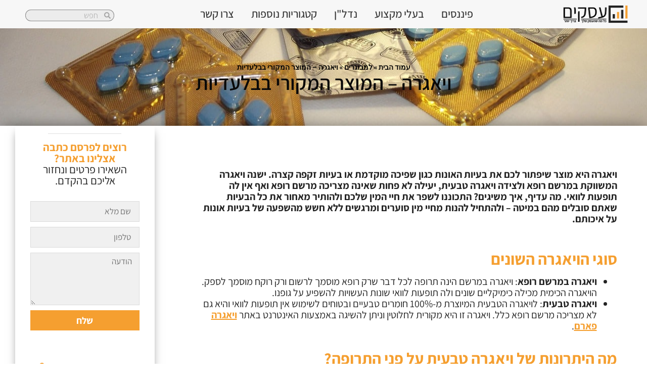

--- FILE ---
content_type: text/html; charset=UTF-8
request_url: https://www.asakim.org.il/%D7%95%D7%99%D7%90%D7%92%D7%A8%D7%94-%D7%94%D7%9E%D7%95%D7%A6%D7%A8-%D7%94%D7%9E%D7%A7%D7%95%D7%A8%D7%99-%D7%91%D7%91%D7%9C%D7%A2%D7%93%D7%99%D7%95%D7%AA/
body_size: 34457
content:
<!doctype html>
<html dir="rtl" lang="he-IL">
<head><meta charset="UTF-8"><script type="0682ee8a58790da8cd9f34e5-text/javascript">if(navigator.userAgent.match(/MSIE|Internet Explorer/i)||navigator.userAgent.match(/Trident\/7\..*?rv:11/i)){var href=document.location.href;if(!href.match(/[?&]nowprocket/)){if(href.indexOf("?")==-1){if(href.indexOf("#")==-1){document.location.href=href+"?nowprocket=1"}else{document.location.href=href.replace("#","?nowprocket=1#")}}else{if(href.indexOf("#")==-1){document.location.href=href+"&nowprocket=1"}else{document.location.href=href.replace("#","&nowprocket=1#")}}}}</script><script type="0682ee8a58790da8cd9f34e5-text/javascript">(()=>{class RocketLazyLoadScripts{constructor(){this.v="2.0.4",this.userEvents=["keydown","keyup","mousedown","mouseup","mousemove","mouseover","mouseout","touchmove","touchstart","touchend","touchcancel","wheel","click","dblclick","input"],this.attributeEvents=["onblur","onclick","oncontextmenu","ondblclick","onfocus","onmousedown","onmouseenter","onmouseleave","onmousemove","onmouseout","onmouseover","onmouseup","onmousewheel","onscroll","onsubmit"]}async t(){this.i(),this.o(),/iP(ad|hone)/.test(navigator.userAgent)&&this.h(),this.u(),this.l(this),this.m(),this.k(this),this.p(this),this._(),await Promise.all([this.R(),this.L()]),this.lastBreath=Date.now(),this.S(this),this.P(),this.D(),this.O(),this.M(),await this.C(this.delayedScripts.normal),await this.C(this.delayedScripts.defer),await this.C(this.delayedScripts.async),await this.T(),await this.F(),await this.j(),await this.A(),window.dispatchEvent(new Event("rocket-allScriptsLoaded")),this.everythingLoaded=!0,this.lastTouchEnd&&await new Promise(t=>setTimeout(t,500-Date.now()+this.lastTouchEnd)),this.I(),this.H(),this.U(),this.W()}i(){this.CSPIssue=sessionStorage.getItem("rocketCSPIssue"),document.addEventListener("securitypolicyviolation",t=>{this.CSPIssue||"script-src-elem"!==t.violatedDirective||"data"!==t.blockedURI||(this.CSPIssue=!0,sessionStorage.setItem("rocketCSPIssue",!0))},{isRocket:!0})}o(){window.addEventListener("pageshow",t=>{this.persisted=t.persisted,this.realWindowLoadedFired=!0},{isRocket:!0}),window.addEventListener("pagehide",()=>{this.onFirstUserAction=null},{isRocket:!0})}h(){let t;function e(e){t=e}window.addEventListener("touchstart",e,{isRocket:!0}),window.addEventListener("touchend",function i(o){o.changedTouches[0]&&t.changedTouches[0]&&Math.abs(o.changedTouches[0].pageX-t.changedTouches[0].pageX)<10&&Math.abs(o.changedTouches[0].pageY-t.changedTouches[0].pageY)<10&&o.timeStamp-t.timeStamp<200&&(window.removeEventListener("touchstart",e,{isRocket:!0}),window.removeEventListener("touchend",i,{isRocket:!0}),"INPUT"===o.target.tagName&&"text"===o.target.type||(o.target.dispatchEvent(new TouchEvent("touchend",{target:o.target,bubbles:!0})),o.target.dispatchEvent(new MouseEvent("mouseover",{target:o.target,bubbles:!0})),o.target.dispatchEvent(new PointerEvent("click",{target:o.target,bubbles:!0,cancelable:!0,detail:1,clientX:o.changedTouches[0].clientX,clientY:o.changedTouches[0].clientY})),event.preventDefault()))},{isRocket:!0})}q(t){this.userActionTriggered||("mousemove"!==t.type||this.firstMousemoveIgnored?"keyup"===t.type||"mouseover"===t.type||"mouseout"===t.type||(this.userActionTriggered=!0,this.onFirstUserAction&&this.onFirstUserAction()):this.firstMousemoveIgnored=!0),"click"===t.type&&t.preventDefault(),t.stopPropagation(),t.stopImmediatePropagation(),"touchstart"===this.lastEvent&&"touchend"===t.type&&(this.lastTouchEnd=Date.now()),"click"===t.type&&(this.lastTouchEnd=0),this.lastEvent=t.type,t.composedPath&&t.composedPath()[0].getRootNode()instanceof ShadowRoot&&(t.rocketTarget=t.composedPath()[0]),this.savedUserEvents.push(t)}u(){this.savedUserEvents=[],this.userEventHandler=this.q.bind(this),this.userEvents.forEach(t=>window.addEventListener(t,this.userEventHandler,{passive:!1,isRocket:!0})),document.addEventListener("visibilitychange",this.userEventHandler,{isRocket:!0})}U(){this.userEvents.forEach(t=>window.removeEventListener(t,this.userEventHandler,{passive:!1,isRocket:!0})),document.removeEventListener("visibilitychange",this.userEventHandler,{isRocket:!0}),this.savedUserEvents.forEach(t=>{(t.rocketTarget||t.target).dispatchEvent(new window[t.constructor.name](t.type,t))})}m(){const t="return false",e=Array.from(this.attributeEvents,t=>"data-rocket-"+t),i="["+this.attributeEvents.join("],[")+"]",o="[data-rocket-"+this.attributeEvents.join("],[data-rocket-")+"]",s=(e,i,o)=>{o&&o!==t&&(e.setAttribute("data-rocket-"+i,o),e["rocket"+i]=new Function("event",o),e.setAttribute(i,t))};new MutationObserver(t=>{for(const n of t)"attributes"===n.type&&(n.attributeName.startsWith("data-rocket-")||this.everythingLoaded?n.attributeName.startsWith("data-rocket-")&&this.everythingLoaded&&this.N(n.target,n.attributeName.substring(12)):s(n.target,n.attributeName,n.target.getAttribute(n.attributeName))),"childList"===n.type&&n.addedNodes.forEach(t=>{if(t.nodeType===Node.ELEMENT_NODE)if(this.everythingLoaded)for(const i of[t,...t.querySelectorAll(o)])for(const t of i.getAttributeNames())e.includes(t)&&this.N(i,t.substring(12));else for(const e of[t,...t.querySelectorAll(i)])for(const t of e.getAttributeNames())this.attributeEvents.includes(t)&&s(e,t,e.getAttribute(t))})}).observe(document,{subtree:!0,childList:!0,attributeFilter:[...this.attributeEvents,...e]})}I(){this.attributeEvents.forEach(t=>{document.querySelectorAll("[data-rocket-"+t+"]").forEach(e=>{this.N(e,t)})})}N(t,e){const i=t.getAttribute("data-rocket-"+e);i&&(t.setAttribute(e,i),t.removeAttribute("data-rocket-"+e))}k(t){Object.defineProperty(HTMLElement.prototype,"onclick",{get(){return this.rocketonclick||null},set(e){this.rocketonclick=e,this.setAttribute(t.everythingLoaded?"onclick":"data-rocket-onclick","this.rocketonclick(event)")}})}S(t){function e(e,i){let o=e[i];e[i]=null,Object.defineProperty(e,i,{get:()=>o,set(s){t.everythingLoaded?o=s:e["rocket"+i]=o=s}})}e(document,"onreadystatechange"),e(window,"onload"),e(window,"onpageshow");try{Object.defineProperty(document,"readyState",{get:()=>t.rocketReadyState,set(e){t.rocketReadyState=e},configurable:!0}),document.readyState="loading"}catch(t){console.log("WPRocket DJE readyState conflict, bypassing")}}l(t){this.originalAddEventListener=EventTarget.prototype.addEventListener,this.originalRemoveEventListener=EventTarget.prototype.removeEventListener,this.savedEventListeners=[],EventTarget.prototype.addEventListener=function(e,i,o){o&&o.isRocket||!t.B(e,this)&&!t.userEvents.includes(e)||t.B(e,this)&&!t.userActionTriggered||e.startsWith("rocket-")||t.everythingLoaded?t.originalAddEventListener.call(this,e,i,o):(t.savedEventListeners.push({target:this,remove:!1,type:e,func:i,options:o}),"mouseenter"!==e&&"mouseleave"!==e||t.originalAddEventListener.call(this,e,t.savedUserEvents.push,o))},EventTarget.prototype.removeEventListener=function(e,i,o){o&&o.isRocket||!t.B(e,this)&&!t.userEvents.includes(e)||t.B(e,this)&&!t.userActionTriggered||e.startsWith("rocket-")||t.everythingLoaded?t.originalRemoveEventListener.call(this,e,i,o):t.savedEventListeners.push({target:this,remove:!0,type:e,func:i,options:o})}}J(t,e){this.savedEventListeners=this.savedEventListeners.filter(i=>{let o=i.type,s=i.target||window;return e!==o||t!==s||(this.B(o,s)&&(i.type="rocket-"+o),this.$(i),!1)})}H(){EventTarget.prototype.addEventListener=this.originalAddEventListener,EventTarget.prototype.removeEventListener=this.originalRemoveEventListener,this.savedEventListeners.forEach(t=>this.$(t))}$(t){t.remove?this.originalRemoveEventListener.call(t.target,t.type,t.func,t.options):this.originalAddEventListener.call(t.target,t.type,t.func,t.options)}p(t){let e;function i(e){return t.everythingLoaded?e:e.split(" ").map(t=>"load"===t||t.startsWith("load.")?"rocket-jquery-load":t).join(" ")}function o(o){function s(e){const s=o.fn[e];o.fn[e]=o.fn.init.prototype[e]=function(){return this[0]===window&&t.userActionTriggered&&("string"==typeof arguments[0]||arguments[0]instanceof String?arguments[0]=i(arguments[0]):"object"==typeof arguments[0]&&Object.keys(arguments[0]).forEach(t=>{const e=arguments[0][t];delete arguments[0][t],arguments[0][i(t)]=e})),s.apply(this,arguments),this}}if(o&&o.fn&&!t.allJQueries.includes(o)){const e={DOMContentLoaded:[],"rocket-DOMContentLoaded":[]};for(const t in e)document.addEventListener(t,()=>{e[t].forEach(t=>t())},{isRocket:!0});o.fn.ready=o.fn.init.prototype.ready=function(i){function s(){parseInt(o.fn.jquery)>2?setTimeout(()=>i.bind(document)(o)):i.bind(document)(o)}return"function"==typeof i&&(t.realDomReadyFired?!t.userActionTriggered||t.fauxDomReadyFired?s():e["rocket-DOMContentLoaded"].push(s):e.DOMContentLoaded.push(s)),o([])},s("on"),s("one"),s("off"),t.allJQueries.push(o)}e=o}t.allJQueries=[],o(window.jQuery),Object.defineProperty(window,"jQuery",{get:()=>e,set(t){o(t)}})}P(){const t=new Map;document.write=document.writeln=function(e){const i=document.currentScript,o=document.createRange(),s=i.parentElement;let n=t.get(i);void 0===n&&(n=i.nextSibling,t.set(i,n));const c=document.createDocumentFragment();o.setStart(c,0),c.appendChild(o.createContextualFragment(e)),s.insertBefore(c,n)}}async R(){return new Promise(t=>{this.userActionTriggered?t():this.onFirstUserAction=t})}async L(){return new Promise(t=>{document.addEventListener("DOMContentLoaded",()=>{this.realDomReadyFired=!0,t()},{isRocket:!0})})}async j(){return this.realWindowLoadedFired?Promise.resolve():new Promise(t=>{window.addEventListener("load",t,{isRocket:!0})})}M(){this.pendingScripts=[];this.scriptsMutationObserver=new MutationObserver(t=>{for(const e of t)e.addedNodes.forEach(t=>{"SCRIPT"!==t.tagName||t.noModule||t.isWPRocket||this.pendingScripts.push({script:t,promise:new Promise(e=>{const i=()=>{const i=this.pendingScripts.findIndex(e=>e.script===t);i>=0&&this.pendingScripts.splice(i,1),e()};t.addEventListener("load",i,{isRocket:!0}),t.addEventListener("error",i,{isRocket:!0}),setTimeout(i,1e3)})})})}),this.scriptsMutationObserver.observe(document,{childList:!0,subtree:!0})}async F(){await this.X(),this.pendingScripts.length?(await this.pendingScripts[0].promise,await this.F()):this.scriptsMutationObserver.disconnect()}D(){this.delayedScripts={normal:[],async:[],defer:[]},document.querySelectorAll("script[type$=rocketlazyloadscript]").forEach(t=>{t.hasAttribute("data-rocket-src")?t.hasAttribute("async")&&!1!==t.async?this.delayedScripts.async.push(t):t.hasAttribute("defer")&&!1!==t.defer||"module"===t.getAttribute("data-rocket-type")?this.delayedScripts.defer.push(t):this.delayedScripts.normal.push(t):this.delayedScripts.normal.push(t)})}async _(){await this.L();let t=[];document.querySelectorAll("script[type$=rocketlazyloadscript][data-rocket-src]").forEach(e=>{let i=e.getAttribute("data-rocket-src");if(i&&!i.startsWith("data:")){i.startsWith("//")&&(i=location.protocol+i);try{const o=new URL(i).origin;o!==location.origin&&t.push({src:o,crossOrigin:e.crossOrigin||"module"===e.getAttribute("data-rocket-type")})}catch(t){}}}),t=[...new Map(t.map(t=>[JSON.stringify(t),t])).values()],this.Y(t,"preconnect")}async G(t){if(await this.K(),!0!==t.noModule||!("noModule"in HTMLScriptElement.prototype))return new Promise(e=>{let i;function o(){(i||t).setAttribute("data-rocket-status","executed"),e()}try{if(navigator.userAgent.includes("Firefox/")||""===navigator.vendor||this.CSPIssue)i=document.createElement("script"),[...t.attributes].forEach(t=>{let e=t.nodeName;"type"!==e&&("data-rocket-type"===e&&(e="type"),"data-rocket-src"===e&&(e="src"),i.setAttribute(e,t.nodeValue))}),t.text&&(i.text=t.text),t.nonce&&(i.nonce=t.nonce),i.hasAttribute("src")?(i.addEventListener("load",o,{isRocket:!0}),i.addEventListener("error",()=>{i.setAttribute("data-rocket-status","failed-network"),e()},{isRocket:!0}),setTimeout(()=>{i.isConnected||e()},1)):(i.text=t.text,o()),i.isWPRocket=!0,t.parentNode.replaceChild(i,t);else{const i=t.getAttribute("data-rocket-type"),s=t.getAttribute("data-rocket-src");i?(t.type=i,t.removeAttribute("data-rocket-type")):t.removeAttribute("type"),t.addEventListener("load",o,{isRocket:!0}),t.addEventListener("error",i=>{this.CSPIssue&&i.target.src.startsWith("data:")?(console.log("WPRocket: CSP fallback activated"),t.removeAttribute("src"),this.G(t).then(e)):(t.setAttribute("data-rocket-status","failed-network"),e())},{isRocket:!0}),s?(t.fetchPriority="high",t.removeAttribute("data-rocket-src"),t.src=s):t.src="data:text/javascript;base64,"+window.btoa(unescape(encodeURIComponent(t.text)))}}catch(i){t.setAttribute("data-rocket-status","failed-transform"),e()}});t.setAttribute("data-rocket-status","skipped")}async C(t){const e=t.shift();return e?(e.isConnected&&await this.G(e),this.C(t)):Promise.resolve()}O(){this.Y([...this.delayedScripts.normal,...this.delayedScripts.defer,...this.delayedScripts.async],"preload")}Y(t,e){this.trash=this.trash||[];let i=!0;var o=document.createDocumentFragment();t.forEach(t=>{const s=t.getAttribute&&t.getAttribute("data-rocket-src")||t.src;if(s&&!s.startsWith("data:")){const n=document.createElement("link");n.href=s,n.rel=e,"preconnect"!==e&&(n.as="script",n.fetchPriority=i?"high":"low"),t.getAttribute&&"module"===t.getAttribute("data-rocket-type")&&(n.crossOrigin=!0),t.crossOrigin&&(n.crossOrigin=t.crossOrigin),t.integrity&&(n.integrity=t.integrity),t.nonce&&(n.nonce=t.nonce),o.appendChild(n),this.trash.push(n),i=!1}}),document.head.appendChild(o)}W(){this.trash.forEach(t=>t.remove())}async T(){try{document.readyState="interactive"}catch(t){}this.fauxDomReadyFired=!0;try{await this.K(),this.J(document,"readystatechange"),document.dispatchEvent(new Event("rocket-readystatechange")),await this.K(),document.rocketonreadystatechange&&document.rocketonreadystatechange(),await this.K(),this.J(document,"DOMContentLoaded"),document.dispatchEvent(new Event("rocket-DOMContentLoaded")),await this.K(),this.J(window,"DOMContentLoaded"),window.dispatchEvent(new Event("rocket-DOMContentLoaded"))}catch(t){console.error(t)}}async A(){try{document.readyState="complete"}catch(t){}try{await this.K(),this.J(document,"readystatechange"),document.dispatchEvent(new Event("rocket-readystatechange")),await this.K(),document.rocketonreadystatechange&&document.rocketonreadystatechange(),await this.K(),this.J(window,"load"),window.dispatchEvent(new Event("rocket-load")),await this.K(),window.rocketonload&&window.rocketonload(),await this.K(),this.allJQueries.forEach(t=>t(window).trigger("rocket-jquery-load")),await this.K(),this.J(window,"pageshow");const t=new Event("rocket-pageshow");t.persisted=this.persisted,window.dispatchEvent(t),await this.K(),window.rocketonpageshow&&window.rocketonpageshow({persisted:this.persisted})}catch(t){console.error(t)}}async K(){Date.now()-this.lastBreath>45&&(await this.X(),this.lastBreath=Date.now())}async X(){return document.hidden?new Promise(t=>setTimeout(t)):new Promise(t=>requestAnimationFrame(t))}B(t,e){return e===document&&"readystatechange"===t||(e===document&&"DOMContentLoaded"===t||(e===window&&"DOMContentLoaded"===t||(e===window&&"load"===t||e===window&&"pageshow"===t)))}static run(){(new RocketLazyLoadScripts).t()}}RocketLazyLoadScripts.run()})();</script>
	
	<meta name="viewport" content="width=device-width, initial-scale=1">
	<link rel="profile" href="https://gmpg.org/xfn/11">
	<meta name='robots' content='index, follow, max-image-preview:large, max-snippet:-1, max-video-preview:-1' />
	<style>img:is([sizes="auto" i], [sizes^="auto," i]) { contain-intrinsic-size: 3000px 1500px }</style>
	
	<!-- This site is optimized with the Yoast SEO plugin v26.0 - https://yoast.com/wordpress/plugins/seo/ -->
	<title>ויאגרה - המוצר המקורי בבלעדיות - הסברים פשוטים וברורים | עסקים: מידע הכרחי</title><link rel="preload" data-rocket-preload as="image" href="https://www.asakim.org.il/wp-content/uploads/2020/10/Depositphotos_263074680_xl-2015-1-1.jpg" fetchpriority="high">
	<meta name="description" content="ויאגרה - המוצר המקורי בבלעדיות: סוגי הויאגרה השונים, מה היתרונות של ויאגרה טבעית על פני התרופה? הזמנת ויאגרה מקורית מויאגרה פארם &gt;&gt;&gt;" />
	<link rel="canonical" href="https://www.asakim.org.il/ויאגרה-המוצר-המקורי-בבלעדיות/" />
	<meta property="og:locale" content="he_IL" />
	<meta property="og:type" content="article" />
	<meta property="og:title" content="ויאגרה - המוצר המקורי בבלעדיות - הסברים פשוטים וברורים | עסקים: מידע הכרחי" />
	<meta property="og:description" content="ויאגרה - המוצר המקורי בבלעדיות: סוגי הויאגרה השונים, מה היתרונות של ויאגרה טבעית על פני התרופה? הזמנת ויאגרה מקורית מויאגרה פארם &gt;&gt;&gt;" />
	<meta property="og:url" content="https://www.asakim.org.il/ויאגרה-המוצר-המקורי-בבלעדיות/" />
	<meta property="og:site_name" content="עסקים: מידע הכרחי" />
	<meta property="article:published_time" content="2022-11-05T08:00:56+00:00" />
	<meta property="og:image" content="https://www.asakim.org.il/wp-content/uploads/2022/09/Viagra_1663748464.jpg" />
	<meta property="og:image:width" content="1280" />
	<meta property="og:image:height" content="960" />
	<meta property="og:image:type" content="image/jpeg" />
	<meta name="author" content="Becky Lucas" />
	<meta name="twitter:card" content="summary_large_image" />
	<meta name="twitter:label1" content="נכתב על יד" />
	<meta name="twitter:data1" content="Becky Lucas" />
	<meta name="twitter:label2" content="זמן קריאה מוערך" />
	<meta name="twitter:data2" content="3 דקות" />
	<script type="application/ld+json" class="yoast-schema-graph">{"@context":"https://schema.org","@graph":[{"@type":"Article","@id":"https://www.asakim.org.il/%d7%95%d7%99%d7%90%d7%92%d7%a8%d7%94-%d7%94%d7%9e%d7%95%d7%a6%d7%a8-%d7%94%d7%9e%d7%a7%d7%95%d7%a8%d7%99-%d7%91%d7%91%d7%9c%d7%a2%d7%93%d7%99%d7%95%d7%aa/#article","isPartOf":{"@id":"https://www.asakim.org.il/%d7%95%d7%99%d7%90%d7%92%d7%a8%d7%94-%d7%94%d7%9e%d7%95%d7%a6%d7%a8-%d7%94%d7%9e%d7%a7%d7%95%d7%a8%d7%99-%d7%91%d7%91%d7%9c%d7%a2%d7%93%d7%99%d7%95%d7%aa/"},"author":{"name":"Becky Lucas","@id":"https://www.asakim.org.il/#/schema/person/83ad09a03e222a2b79d798575f03fa17"},"headline":"ויאגרה &#8211; המוצר המקורי בבלעדיות","datePublished":"2022-11-05T08:00:56+00:00","mainEntityOfPage":{"@id":"https://www.asakim.org.il/%d7%95%d7%99%d7%90%d7%92%d7%a8%d7%94-%d7%94%d7%9e%d7%95%d7%a6%d7%a8-%d7%94%d7%9e%d7%a7%d7%95%d7%a8%d7%99-%d7%91%d7%91%d7%9c%d7%a2%d7%93%d7%99%d7%95%d7%aa/"},"wordCount":8,"publisher":{"@id":"https://www.asakim.org.il/#organization"},"image":{"@id":"https://www.asakim.org.il/%d7%95%d7%99%d7%90%d7%92%d7%a8%d7%94-%d7%94%d7%9e%d7%95%d7%a6%d7%a8-%d7%94%d7%9e%d7%a7%d7%95%d7%a8%d7%99-%d7%91%d7%91%d7%9c%d7%a2%d7%93%d7%99%d7%95%d7%aa/#primaryimage"},"thumbnailUrl":"https://www.asakim.org.il/wp-content/uploads/2022/09/Viagra_1663748464.jpg","articleSection":["למבוגרים"],"inLanguage":"he-IL"},{"@type":"WebPage","@id":"https://www.asakim.org.il/%d7%95%d7%99%d7%90%d7%92%d7%a8%d7%94-%d7%94%d7%9e%d7%95%d7%a6%d7%a8-%d7%94%d7%9e%d7%a7%d7%95%d7%a8%d7%99-%d7%91%d7%91%d7%9c%d7%a2%d7%93%d7%99%d7%95%d7%aa/","url":"https://www.asakim.org.il/%d7%95%d7%99%d7%90%d7%92%d7%a8%d7%94-%d7%94%d7%9e%d7%95%d7%a6%d7%a8-%d7%94%d7%9e%d7%a7%d7%95%d7%a8%d7%99-%d7%91%d7%91%d7%9c%d7%a2%d7%93%d7%99%d7%95%d7%aa/","name":"ויאגרה - המוצר המקורי בבלעדיות - הסברים פשוטים וברורים | עסקים: מידע הכרחי","isPartOf":{"@id":"https://www.asakim.org.il/#website"},"primaryImageOfPage":{"@id":"https://www.asakim.org.il/%d7%95%d7%99%d7%90%d7%92%d7%a8%d7%94-%d7%94%d7%9e%d7%95%d7%a6%d7%a8-%d7%94%d7%9e%d7%a7%d7%95%d7%a8%d7%99-%d7%91%d7%91%d7%9c%d7%a2%d7%93%d7%99%d7%95%d7%aa/#primaryimage"},"image":{"@id":"https://www.asakim.org.il/%d7%95%d7%99%d7%90%d7%92%d7%a8%d7%94-%d7%94%d7%9e%d7%95%d7%a6%d7%a8-%d7%94%d7%9e%d7%a7%d7%95%d7%a8%d7%99-%d7%91%d7%91%d7%9c%d7%a2%d7%93%d7%99%d7%95%d7%aa/#primaryimage"},"thumbnailUrl":"https://www.asakim.org.il/wp-content/uploads/2022/09/Viagra_1663748464.jpg","datePublished":"2022-11-05T08:00:56+00:00","description":"ויאגרה - המוצר המקורי בבלעדיות: סוגי הויאגרה השונים, מה היתרונות של ויאגרה טבעית על פני התרופה? הזמנת ויאגרה מקורית מויאגרה פארם >>>","breadcrumb":{"@id":"https://www.asakim.org.il/%d7%95%d7%99%d7%90%d7%92%d7%a8%d7%94-%d7%94%d7%9e%d7%95%d7%a6%d7%a8-%d7%94%d7%9e%d7%a7%d7%95%d7%a8%d7%99-%d7%91%d7%91%d7%9c%d7%a2%d7%93%d7%99%d7%95%d7%aa/#breadcrumb"},"inLanguage":"he-IL","potentialAction":[{"@type":"ReadAction","target":["https://www.asakim.org.il/%d7%95%d7%99%d7%90%d7%92%d7%a8%d7%94-%d7%94%d7%9e%d7%95%d7%a6%d7%a8-%d7%94%d7%9e%d7%a7%d7%95%d7%a8%d7%99-%d7%91%d7%91%d7%9c%d7%a2%d7%93%d7%99%d7%95%d7%aa/"]}]},{"@type":"ImageObject","inLanguage":"he-IL","@id":"https://www.asakim.org.il/%d7%95%d7%99%d7%90%d7%92%d7%a8%d7%94-%d7%94%d7%9e%d7%95%d7%a6%d7%a8-%d7%94%d7%9e%d7%a7%d7%95%d7%a8%d7%99-%d7%91%d7%91%d7%9c%d7%a2%d7%93%d7%99%d7%95%d7%aa/#primaryimage","url":"https://www.asakim.org.il/wp-content/uploads/2022/09/Viagra_1663748464.jpg","contentUrl":"https://www.asakim.org.il/wp-content/uploads/2022/09/Viagra_1663748464.jpg","width":1280,"height":960,"caption":"ויאגרה"},{"@type":"BreadcrumbList","@id":"https://www.asakim.org.il/%d7%95%d7%99%d7%90%d7%92%d7%a8%d7%94-%d7%94%d7%9e%d7%95%d7%a6%d7%a8-%d7%94%d7%9e%d7%a7%d7%95%d7%a8%d7%99-%d7%91%d7%91%d7%9c%d7%a2%d7%93%d7%99%d7%95%d7%aa/#breadcrumb","itemListElement":[{"@type":"ListItem","position":1,"name":"עמוד הבית","item":"https://www.asakim.org.il/"},{"@type":"ListItem","position":2,"name":"למבוגרים","item":"https://www.asakim.org.il/%d7%90%d7%99%d7%9f-%d7%90%d7%95%d7%a0%d7%95%d7%aa/"},{"@type":"ListItem","position":3,"name":"ויאגרה &#8211; המוצר המקורי בבלעדיות"}]},{"@type":"WebSite","@id":"https://www.asakim.org.il/#website","url":"https://www.asakim.org.il/","name":"עסקים: מידע הכרחי","description":"מידע לעסקים","publisher":{"@id":"https://www.asakim.org.il/#organization"},"potentialAction":[{"@type":"SearchAction","target":{"@type":"EntryPoint","urlTemplate":"https://www.asakim.org.il/?s={search_term_string}"},"query-input":{"@type":"PropertyValueSpecification","valueRequired":true,"valueName":"search_term_string"}}],"inLanguage":"he-IL"},{"@type":"Organization","@id":"https://www.asakim.org.il/#organization","name":"הרשות לעסקים קטנים ובינוניים בישראל","url":"https://www.asakim.org.il/","logo":{"@type":"ImageObject","inLanguage":"he-IL","@id":"https://www.asakim.org.il/#/schema/logo/image/","url":"https://www.asakim.org.il/wp-content/uploads/2020/10/cropped-לוגו-חדש-.png","contentUrl":"https://www.asakim.org.il/wp-content/uploads/2020/10/cropped-לוגו-חדש-.png","width":533,"height":144,"caption":"הרשות לעסקים קטנים ובינוניים בישראל"},"image":{"@id":"https://www.asakim.org.il/#/schema/logo/image/"}},{"@type":"Person","@id":"https://www.asakim.org.il/#/schema/person/83ad09a03e222a2b79d798575f03fa17","name":"Becky Lucas","image":{"@type":"ImageObject","inLanguage":"he-IL","@id":"https://www.asakim.org.il/#/schema/person/image/","url":"https://secure.gravatar.com/avatar/8ba6f6e150def3beac842c2df7d097009fc2c2216495ecc6e952858163c0578b?s=96&d=mm&r=g","contentUrl":"https://secure.gravatar.com/avatar/8ba6f6e150def3beac842c2df7d097009fc2c2216495ecc6e952858163c0578b?s=96&d=mm&r=g","caption":"Becky Lucas"}}]}</script>
	<!-- / Yoast SEO plugin. -->


<link rel='dns-prefetch' href='//www.asakim.org.il' />

<link rel='stylesheet' id='hello-elementor-theme-style-css' href='https://www.asakim.org.il/wp-content/themes/hello-elementor/assets/css/theme.css' media='all' />
<link rel='stylesheet' id='jet-menu-hello-css' href='https://www.asakim.org.il/wp-content/plugins/jet-menu/integration/themes/hello-elementor/assets/css/style.css' media='all' />
<link rel='stylesheet' id='wp-block-library-rtl-css' href='https://www.asakim.org.il/wp-includes/css/dist/block-library/style-rtl.min.css' media='all' />
<style id='global-styles-inline-css'>
:root{--wp--preset--aspect-ratio--square: 1;--wp--preset--aspect-ratio--4-3: 4/3;--wp--preset--aspect-ratio--3-4: 3/4;--wp--preset--aspect-ratio--3-2: 3/2;--wp--preset--aspect-ratio--2-3: 2/3;--wp--preset--aspect-ratio--16-9: 16/9;--wp--preset--aspect-ratio--9-16: 9/16;--wp--preset--color--black: #000000;--wp--preset--color--cyan-bluish-gray: #abb8c3;--wp--preset--color--white: #ffffff;--wp--preset--color--pale-pink: #f78da7;--wp--preset--color--vivid-red: #cf2e2e;--wp--preset--color--luminous-vivid-orange: #ff6900;--wp--preset--color--luminous-vivid-amber: #fcb900;--wp--preset--color--light-green-cyan: #7bdcb5;--wp--preset--color--vivid-green-cyan: #00d084;--wp--preset--color--pale-cyan-blue: #8ed1fc;--wp--preset--color--vivid-cyan-blue: #0693e3;--wp--preset--color--vivid-purple: #9b51e0;--wp--preset--gradient--vivid-cyan-blue-to-vivid-purple: linear-gradient(135deg,rgba(6,147,227,1) 0%,rgb(155,81,224) 100%);--wp--preset--gradient--light-green-cyan-to-vivid-green-cyan: linear-gradient(135deg,rgb(122,220,180) 0%,rgb(0,208,130) 100%);--wp--preset--gradient--luminous-vivid-amber-to-luminous-vivid-orange: linear-gradient(135deg,rgba(252,185,0,1) 0%,rgba(255,105,0,1) 100%);--wp--preset--gradient--luminous-vivid-orange-to-vivid-red: linear-gradient(135deg,rgba(255,105,0,1) 0%,rgb(207,46,46) 100%);--wp--preset--gradient--very-light-gray-to-cyan-bluish-gray: linear-gradient(135deg,rgb(238,238,238) 0%,rgb(169,184,195) 100%);--wp--preset--gradient--cool-to-warm-spectrum: linear-gradient(135deg,rgb(74,234,220) 0%,rgb(151,120,209) 20%,rgb(207,42,186) 40%,rgb(238,44,130) 60%,rgb(251,105,98) 80%,rgb(254,248,76) 100%);--wp--preset--gradient--blush-light-purple: linear-gradient(135deg,rgb(255,206,236) 0%,rgb(152,150,240) 100%);--wp--preset--gradient--blush-bordeaux: linear-gradient(135deg,rgb(254,205,165) 0%,rgb(254,45,45) 50%,rgb(107,0,62) 100%);--wp--preset--gradient--luminous-dusk: linear-gradient(135deg,rgb(255,203,112) 0%,rgb(199,81,192) 50%,rgb(65,88,208) 100%);--wp--preset--gradient--pale-ocean: linear-gradient(135deg,rgb(255,245,203) 0%,rgb(182,227,212) 50%,rgb(51,167,181) 100%);--wp--preset--gradient--electric-grass: linear-gradient(135deg,rgb(202,248,128) 0%,rgb(113,206,126) 100%);--wp--preset--gradient--midnight: linear-gradient(135deg,rgb(2,3,129) 0%,rgb(40,116,252) 100%);--wp--preset--font-size--small: 13px;--wp--preset--font-size--medium: 20px;--wp--preset--font-size--large: 36px;--wp--preset--font-size--x-large: 42px;--wp--preset--spacing--20: 0.44rem;--wp--preset--spacing--30: 0.67rem;--wp--preset--spacing--40: 1rem;--wp--preset--spacing--50: 1.5rem;--wp--preset--spacing--60: 2.25rem;--wp--preset--spacing--70: 3.38rem;--wp--preset--spacing--80: 5.06rem;--wp--preset--shadow--natural: 6px 6px 9px rgba(0, 0, 0, 0.2);--wp--preset--shadow--deep: 12px 12px 50px rgba(0, 0, 0, 0.4);--wp--preset--shadow--sharp: 6px 6px 0px rgba(0, 0, 0, 0.2);--wp--preset--shadow--outlined: 6px 6px 0px -3px rgba(255, 255, 255, 1), 6px 6px rgba(0, 0, 0, 1);--wp--preset--shadow--crisp: 6px 6px 0px rgba(0, 0, 0, 1);}:root { --wp--style--global--content-size: 800px;--wp--style--global--wide-size: 1200px; }:where(body) { margin: 0; }.wp-site-blocks > .alignleft { float: left; margin-right: 2em; }.wp-site-blocks > .alignright { float: right; margin-left: 2em; }.wp-site-blocks > .aligncenter { justify-content: center; margin-left: auto; margin-right: auto; }:where(.wp-site-blocks) > * { margin-block-start: 24px; margin-block-end: 0; }:where(.wp-site-blocks) > :first-child { margin-block-start: 0; }:where(.wp-site-blocks) > :last-child { margin-block-end: 0; }:root { --wp--style--block-gap: 24px; }:root :where(.is-layout-flow) > :first-child{margin-block-start: 0;}:root :where(.is-layout-flow) > :last-child{margin-block-end: 0;}:root :where(.is-layout-flow) > *{margin-block-start: 24px;margin-block-end: 0;}:root :where(.is-layout-constrained) > :first-child{margin-block-start: 0;}:root :where(.is-layout-constrained) > :last-child{margin-block-end: 0;}:root :where(.is-layout-constrained) > *{margin-block-start: 24px;margin-block-end: 0;}:root :where(.is-layout-flex){gap: 24px;}:root :where(.is-layout-grid){gap: 24px;}.is-layout-flow > .alignleft{float: left;margin-inline-start: 0;margin-inline-end: 2em;}.is-layout-flow > .alignright{float: right;margin-inline-start: 2em;margin-inline-end: 0;}.is-layout-flow > .aligncenter{margin-left: auto !important;margin-right: auto !important;}.is-layout-constrained > .alignleft{float: left;margin-inline-start: 0;margin-inline-end: 2em;}.is-layout-constrained > .alignright{float: right;margin-inline-start: 2em;margin-inline-end: 0;}.is-layout-constrained > .aligncenter{margin-left: auto !important;margin-right: auto !important;}.is-layout-constrained > :where(:not(.alignleft):not(.alignright):not(.alignfull)){max-width: var(--wp--style--global--content-size);margin-left: auto !important;margin-right: auto !important;}.is-layout-constrained > .alignwide{max-width: var(--wp--style--global--wide-size);}body .is-layout-flex{display: flex;}.is-layout-flex{flex-wrap: wrap;align-items: center;}.is-layout-flex > :is(*, div){margin: 0;}body .is-layout-grid{display: grid;}.is-layout-grid > :is(*, div){margin: 0;}body{padding-top: 0px;padding-right: 0px;padding-bottom: 0px;padding-left: 0px;}a:where(:not(.wp-element-button)){text-decoration: underline;}:root :where(.wp-element-button, .wp-block-button__link){background-color: #32373c;border-width: 0;color: #fff;font-family: inherit;font-size: inherit;line-height: inherit;padding: calc(0.667em + 2px) calc(1.333em + 2px);text-decoration: none;}.has-black-color{color: var(--wp--preset--color--black) !important;}.has-cyan-bluish-gray-color{color: var(--wp--preset--color--cyan-bluish-gray) !important;}.has-white-color{color: var(--wp--preset--color--white) !important;}.has-pale-pink-color{color: var(--wp--preset--color--pale-pink) !important;}.has-vivid-red-color{color: var(--wp--preset--color--vivid-red) !important;}.has-luminous-vivid-orange-color{color: var(--wp--preset--color--luminous-vivid-orange) !important;}.has-luminous-vivid-amber-color{color: var(--wp--preset--color--luminous-vivid-amber) !important;}.has-light-green-cyan-color{color: var(--wp--preset--color--light-green-cyan) !important;}.has-vivid-green-cyan-color{color: var(--wp--preset--color--vivid-green-cyan) !important;}.has-pale-cyan-blue-color{color: var(--wp--preset--color--pale-cyan-blue) !important;}.has-vivid-cyan-blue-color{color: var(--wp--preset--color--vivid-cyan-blue) !important;}.has-vivid-purple-color{color: var(--wp--preset--color--vivid-purple) !important;}.has-black-background-color{background-color: var(--wp--preset--color--black) !important;}.has-cyan-bluish-gray-background-color{background-color: var(--wp--preset--color--cyan-bluish-gray) !important;}.has-white-background-color{background-color: var(--wp--preset--color--white) !important;}.has-pale-pink-background-color{background-color: var(--wp--preset--color--pale-pink) !important;}.has-vivid-red-background-color{background-color: var(--wp--preset--color--vivid-red) !important;}.has-luminous-vivid-orange-background-color{background-color: var(--wp--preset--color--luminous-vivid-orange) !important;}.has-luminous-vivid-amber-background-color{background-color: var(--wp--preset--color--luminous-vivid-amber) !important;}.has-light-green-cyan-background-color{background-color: var(--wp--preset--color--light-green-cyan) !important;}.has-vivid-green-cyan-background-color{background-color: var(--wp--preset--color--vivid-green-cyan) !important;}.has-pale-cyan-blue-background-color{background-color: var(--wp--preset--color--pale-cyan-blue) !important;}.has-vivid-cyan-blue-background-color{background-color: var(--wp--preset--color--vivid-cyan-blue) !important;}.has-vivid-purple-background-color{background-color: var(--wp--preset--color--vivid-purple) !important;}.has-black-border-color{border-color: var(--wp--preset--color--black) !important;}.has-cyan-bluish-gray-border-color{border-color: var(--wp--preset--color--cyan-bluish-gray) !important;}.has-white-border-color{border-color: var(--wp--preset--color--white) !important;}.has-pale-pink-border-color{border-color: var(--wp--preset--color--pale-pink) !important;}.has-vivid-red-border-color{border-color: var(--wp--preset--color--vivid-red) !important;}.has-luminous-vivid-orange-border-color{border-color: var(--wp--preset--color--luminous-vivid-orange) !important;}.has-luminous-vivid-amber-border-color{border-color: var(--wp--preset--color--luminous-vivid-amber) !important;}.has-light-green-cyan-border-color{border-color: var(--wp--preset--color--light-green-cyan) !important;}.has-vivid-green-cyan-border-color{border-color: var(--wp--preset--color--vivid-green-cyan) !important;}.has-pale-cyan-blue-border-color{border-color: var(--wp--preset--color--pale-cyan-blue) !important;}.has-vivid-cyan-blue-border-color{border-color: var(--wp--preset--color--vivid-cyan-blue) !important;}.has-vivid-purple-border-color{border-color: var(--wp--preset--color--vivid-purple) !important;}.has-vivid-cyan-blue-to-vivid-purple-gradient-background{background: var(--wp--preset--gradient--vivid-cyan-blue-to-vivid-purple) !important;}.has-light-green-cyan-to-vivid-green-cyan-gradient-background{background: var(--wp--preset--gradient--light-green-cyan-to-vivid-green-cyan) !important;}.has-luminous-vivid-amber-to-luminous-vivid-orange-gradient-background{background: var(--wp--preset--gradient--luminous-vivid-amber-to-luminous-vivid-orange) !important;}.has-luminous-vivid-orange-to-vivid-red-gradient-background{background: var(--wp--preset--gradient--luminous-vivid-orange-to-vivid-red) !important;}.has-very-light-gray-to-cyan-bluish-gray-gradient-background{background: var(--wp--preset--gradient--very-light-gray-to-cyan-bluish-gray) !important;}.has-cool-to-warm-spectrum-gradient-background{background: var(--wp--preset--gradient--cool-to-warm-spectrum) !important;}.has-blush-light-purple-gradient-background{background: var(--wp--preset--gradient--blush-light-purple) !important;}.has-blush-bordeaux-gradient-background{background: var(--wp--preset--gradient--blush-bordeaux) !important;}.has-luminous-dusk-gradient-background{background: var(--wp--preset--gradient--luminous-dusk) !important;}.has-pale-ocean-gradient-background{background: var(--wp--preset--gradient--pale-ocean) !important;}.has-electric-grass-gradient-background{background: var(--wp--preset--gradient--electric-grass) !important;}.has-midnight-gradient-background{background: var(--wp--preset--gradient--midnight) !important;}.has-small-font-size{font-size: var(--wp--preset--font-size--small) !important;}.has-medium-font-size{font-size: var(--wp--preset--font-size--medium) !important;}.has-large-font-size{font-size: var(--wp--preset--font-size--large) !important;}.has-x-large-font-size{font-size: var(--wp--preset--font-size--x-large) !important;}
:root :where(.wp-block-pullquote){font-size: 1.5em;line-height: 1.6;}
</style>
<link rel='stylesheet' id='hello-elementor-css' href='https://www.asakim.org.il/wp-content/themes/hello-elementor/assets/css/reset.css' media='all' />
<link rel='stylesheet' id='hello-elementor-header-footer-css' href='https://www.asakim.org.il/wp-content/themes/hello-elementor/assets/css/header-footer.css' media='all' />
<link rel='stylesheet' id='jet-menu-public-styles-css' href='https://www.asakim.org.il/wp-content/plugins/jet-menu/assets/public/css/public.css' media='all' />
<link rel='stylesheet' id='elementor-frontend-css' href='https://www.asakim.org.il/wp-content/plugins/elementor/assets/css/frontend-rtl.min.css' media='all' />
<style id='elementor-frontend-inline-css'>
.elementor-1037 .elementor-element.elementor-element-e87334e:not(.elementor-motion-effects-element-type-background), .elementor-1037 .elementor-element.elementor-element-e87334e > .elementor-motion-effects-container > .elementor-motion-effects-layer{background-image:var(--wpr-bg-1f38b66d-2746-458d-a07b-326a81c15cd4);}
</style>
<link rel='stylesheet' id='widget-image-css' href='https://www.asakim.org.il/wp-content/plugins/elementor/assets/css/widget-image-rtl.min.css' media='all' />
<link rel='stylesheet' id='widget-nav-menu-css' href='https://www.asakim.org.il/wp-content/plugins/elementor-pro/assets/css/widget-nav-menu-rtl.min.css' media='all' />
<link rel='stylesheet' id='widget-search-form-css' href='https://www.asakim.org.il/wp-content/plugins/elementor-pro/assets/css/widget-search-form-rtl.min.css' media='all' />
<link rel='stylesheet' id='e-sticky-css' href='https://www.asakim.org.il/wp-content/plugins/elementor-pro/assets/css/modules/sticky.min.css' media='all' />
<link rel='stylesheet' id='widget-sitemap-css' href='https://www.asakim.org.il/wp-content/plugins/elementor-pro/assets/css/widget-sitemap-rtl.min.css' media='all' />
<link rel='stylesheet' id='widget-heading-css' href='https://www.asakim.org.il/wp-content/plugins/elementor/assets/css/widget-heading-rtl.min.css' media='all' />
<link rel='stylesheet' id='widget-share-buttons-css' href='https://www.asakim.org.il/wp-content/plugins/elementor-pro/assets/css/widget-share-buttons-rtl.min.css' media='all' />
<link rel='stylesheet' id='e-apple-webkit-css' href='https://www.asakim.org.il/wp-content/plugins/elementor/assets/css/conditionals/apple-webkit.min.css' media='all' />
<link rel='stylesheet' id='widget-form-css' href='https://www.asakim.org.il/wp-content/plugins/elementor-pro/assets/css/widget-form-rtl.min.css' media='all' />
<link rel='stylesheet' id='widget-breadcrumbs-css' href='https://www.asakim.org.il/wp-content/plugins/elementor-pro/assets/css/widget-breadcrumbs-rtl.min.css' media='all' />
<link rel='stylesheet' id='widget-lottie-css' href='https://www.asakim.org.il/wp-content/plugins/elementor-pro/assets/css/widget-lottie-rtl.min.css' media='all' />
<link rel='stylesheet' id='widget-divider-css' href='https://www.asakim.org.il/wp-content/plugins/elementor/assets/css/widget-divider-rtl.min.css' media='all' />
<link rel='stylesheet' id='widget-posts-css' href='https://www.asakim.org.il/wp-content/plugins/elementor-pro/assets/css/widget-posts-rtl.min.css' media='all' />
<link rel='stylesheet' id='elementor-post-926-css' href='https://www.asakim.org.il/wp-content/uploads/elementor/css/post-926.css' media='all' />
<link rel='stylesheet' id='jet-blog-css' href='https://www.asakim.org.il/wp-content/plugins/jet-blog/assets/css/jet-blog.css' media='all' />
<link rel='stylesheet' id='jet-blog-rtl-css' href='https://www.asakim.org.il/wp-content/plugins/jet-blog/assets/css/jet-blog-rtl.css' media='all' />
<link rel='stylesheet' id='font-awesome-5-all-css' href='https://www.asakim.org.il/wp-content/plugins/elementor/assets/lib/font-awesome/css/all.min.css' media='all' />
<link rel='stylesheet' id='font-awesome-4-shim-css' href='https://www.asakim.org.il/wp-content/plugins/elementor/assets/lib/font-awesome/css/v4-shims.min.css' media='all' />
<link rel='stylesheet' id='elementor-post-931-css' href='https://www.asakim.org.il/wp-content/cache/background-css/1/www.asakim.org.il/wp-content/uploads/elementor/css/post-931.css?wpr_t=1768315635' media='all' />
<link rel='stylesheet' id='elementor-post-956-css' href='https://www.asakim.org.il/wp-content/cache/background-css/1/www.asakim.org.il/wp-content/uploads/elementor/css/post-956.css?wpr_t=1768315635' media='all' />
<link rel='stylesheet' id='elementor-post-1037-css' href='https://www.asakim.org.il/wp-content/cache/background-css/1/www.asakim.org.il/wp-content/uploads/elementor/css/post-1037.css?wpr_t=1768315635' media='all' />
<style id='rocket-lazyload-inline-css'>
.rll-youtube-player{position:relative;padding-bottom:56.23%;height:0;overflow:hidden;max-width:100%;}.rll-youtube-player:focus-within{outline: 2px solid currentColor;outline-offset: 5px;}.rll-youtube-player iframe{position:absolute;top:0;left:0;width:100%;height:100%;z-index:100;background:0 0}.rll-youtube-player img{bottom:0;display:block;left:0;margin:auto;max-width:100%;width:100%;position:absolute;right:0;top:0;border:none;height:auto;-webkit-transition:.4s all;-moz-transition:.4s all;transition:.4s all}.rll-youtube-player img:hover{-webkit-filter:brightness(75%)}.rll-youtube-player .play{height:100%;width:100%;left:0;top:0;position:absolute;background:var(--wpr-bg-e406fd1f-30b9-4275-a6c7-b6832c0d645d) no-repeat center;background-color: transparent !important;cursor:pointer;border:none;}.wp-embed-responsive .wp-has-aspect-ratio .rll-youtube-player{position:absolute;padding-bottom:0;width:100%;height:100%;top:0;bottom:0;left:0;right:0}
</style>
<link rel='stylesheet' id='elementor-gf-local-assistant-css' href='https://www.asakim.org.il/wp-content/uploads/elementor/google-fonts/css/assistant.css' media='all' />
<link rel='stylesheet' id='elementor-gf-local-robotoslab-css' href='https://www.asakim.org.il/wp-content/uploads/elementor/google-fonts/css/robotoslab.css' media='all' />
<link rel='stylesheet' id='elementor-gf-local-roboto-css' href='https://www.asakim.org.il/wp-content/uploads/elementor/google-fonts/css/roboto.css' media='all' />
<script type="rocketlazyloadscript" data-rocket-src="https://www.asakim.org.il/wp-includes/js/jquery/jquery.min.js" id="jquery-core-js"></script>
<script type="rocketlazyloadscript" data-rocket-src="https://www.asakim.org.il/wp-includes/js/jquery/jquery-migrate.min.js" id="jquery-migrate-js"></script>
<script type="rocketlazyloadscript" data-rocket-src="https://www.asakim.org.il/wp-content/plugins/elementor/assets/lib/font-awesome/js/v4-shims.min.js" id="font-awesome-4-shim-js"></script>
<meta name="generator" content="Elementor 3.32.3; features: e_font_icon_svg, additional_custom_breakpoints; settings: css_print_method-external, google_font-enabled, font_display-auto">
			<style>
				.e-con.e-parent:nth-of-type(n+4):not(.e-lazyloaded):not(.e-no-lazyload),
				.e-con.e-parent:nth-of-type(n+4):not(.e-lazyloaded):not(.e-no-lazyload) * {
					background-image: none !important;
				}
				@media screen and (max-height: 1024px) {
					.e-con.e-parent:nth-of-type(n+3):not(.e-lazyloaded):not(.e-no-lazyload),
					.e-con.e-parent:nth-of-type(n+3):not(.e-lazyloaded):not(.e-no-lazyload) * {
						background-image: none !important;
					}
				}
				@media screen and (max-height: 640px) {
					.e-con.e-parent:nth-of-type(n+2):not(.e-lazyloaded):not(.e-no-lazyload),
					.e-con.e-parent:nth-of-type(n+2):not(.e-lazyloaded):not(.e-no-lazyload) * {
						background-image: none !important;
					}
				}
			</style>
			<link rel="icon" href="https://www.asakim.org.il/wp-content/uploads/2020/10/cropped-עסקים-1-32x32.png" sizes="32x32" />
<link rel="icon" href="https://www.asakim.org.il/wp-content/uploads/2020/10/cropped-עסקים-1-192x192.png" sizes="192x192" />
<link rel="apple-touch-icon" href="https://www.asakim.org.il/wp-content/uploads/2020/10/cropped-עסקים-1-180x180.png" />
<meta name="msapplication-TileImage" content="https://www.asakim.org.il/wp-content/uploads/2020/10/cropped-עסקים-1-270x270.png" />


<style>
    .table-responsive table{
        border-collapse: collapse;
        border-spacing: 0;
        table-layout: auto;
        padding: 0;
        width: 100%;
        max-width: 100%;
        margin: 0 auto 20px auto;
    }

    .table-responsive {
        overflow-x: auto;
        min-height: 0.01%;
        margin-bottom: 20px;
    }

    .table-responsive::-webkit-scrollbar {
        width: 10px;
        height: 10px;
    }
    .table-responsive::-webkit-scrollbar-thumb {
        background: #dddddd;
        border-radius: 2px;
    }
    .table-responsive::-webkit-scrollbar-track-piece {
        background: #fff;
    }

    @media (max-width: 992px) {
        .table-responsive table{
            width: auto!important;
            margin:0 auto 15px auto!important;
        }
    }

    @media screen and (max-width: 767px) {
        .table-responsive {
            width: 100%;
            margin-bottom: 15px;
            overflow-y: hidden;
            -ms-overflow-style: -ms-autohiding-scrollbar;
        }
        .table-responsive::-webkit-scrollbar {
            width: 5px;
            height: 5px;
        }

    }


    @media screen and (min-width: 1200px) {
        .table-responsive .table {
            max-width: 100%!important;
        }
    }
    .wprt-container .table > thead > tr > th,
    .wprt-container .table > tbody > tr > th,
    .wprt-container .table > tfoot > tr > th,
    .wprt-container .table > thead > tr > td,
    .wprt-container .table > tbody > tr > td,
    .wprt-container .table > tfoot > tr > td,
    .wprt-container .table > tr > td{
        border: 1px solid #dddddd!important;
    }

    .wprt-container .table > thead > tr > th,
    .wprt-container .table > tbody > tr > th,
    .wprt-container .table > tfoot > tr > th,
    .wprt-container .table > thead > tr > td,
    .wprt-container .table > tbody > tr > td,
    .wprt-container .table > tfoot > tr > td,
    .wprt-container .table > tr > td{
        padding-top: 8px!important;
        padding-right: 8px!important;
        padding-bottom: 8px!important;
        padding-left: 8px!important;
        vertical-align: middle;
        text-align: center;
    }

    .wprt-container .table-responsive .table tr:nth-child(odd) {
        background-color: #fff!important;
    }

    .wprt-container .table-responsive .table tr:nth-child(even){
        background-color: #f9f9f9!important;
    }

    .wprt-container .table-responsive .table thead+tbody tr:nth-child(even) {
        background-color: #fff!important;
    }

    .wprt-container .table-responsive .table thead+tbody tr:nth-child(odd){
        background-color: #f9f9f9!important;
    }
    
    
    .table-responsive table p {
        margin: 0!important;
        padding: 0!important;
    }

    .table-responsive table tbody tr td, .table-responsive table tbody tr th{
        background-color: inherit!important;
    }

</style>

    <noscript><style id="rocket-lazyload-nojs-css">.rll-youtube-player, [data-lazy-src]{display:none !important;}</style></noscript><style id="wpr-lazyload-bg-container"></style><style id="wpr-lazyload-bg-exclusion">.elementor-1037 .elementor-element.elementor-element-36b64c94:not(.elementor-motion-effects-element-type-background), .elementor-1037 .elementor-element.elementor-element-36b64c94 > .elementor-motion-effects-container > .elementor-motion-effects-layer{--wpr-bg-76166bbb-b585-4a1b-b2aa-e304549b42ad: url('https://www.asakim.org.il/wp-content/uploads/2020/10/Depositphotos_263074680_xl-2015-1-1.jpg');}.elementor-1037 .elementor-element.elementor-element-4ba53ee3 > .elementor-element-populated >  .elementor-background-overlay{--wpr-bg-66a88033-db4d-463d-8800-cbd3c24c455d: url('https://www.asakim.org.il/wp-content/uploads/2020/10/sidebar_element-1-1.jpg');}.elementor-1037 .elementor-element.elementor-element-e87334e:not(.elementor-motion-effects-element-type-background), .elementor-1037 .elementor-element.elementor-element-e87334e > .elementor-motion-effects-container > .elementor-motion-effects-layer{--wpr-bg-1f38b66d-2746-458d-a07b-326a81c15cd4: url('https://www.asakim.org.il/wp-content/uploads/2022/09/Viagra_1663748464.jpg');}</style>
<noscript>
<style id="wpr-lazyload-bg-nostyle">.elementor-931 .elementor-element.elementor-element-459b8c92:not(.elementor-motion-effects-element-type-background), .elementor-931 .elementor-element.elementor-element-459b8c92 > .elementor-motion-effects-container > .elementor-motion-effects-layer{--wpr-bg-74ab148b-1873-4ec0-9c70-6e04afa186ea: url('https://www.asakim.org.il/wp-content/uploads/2020/09/head-2-scaled-1-1.jpg');}.elementor-931 .elementor-element.elementor-element-459b8c92:not(.elementor-motion-effects-element-type-background), .elementor-931 .elementor-element.elementor-element-459b8c92 > .elementor-motion-effects-container > .elementor-motion-effects-layer{--wpr-bg-ec6448b1-4d6e-4fc9-b52a-157fb61fd343: url('https://www.asakim.org.il/wp-content/uploads/2020/09/head-2-scaled-1-1.jpg');}.elementor-931 .elementor-element.elementor-element-45500cd4:not(.elementor-motion-effects-element-type-background), .elementor-931 .elementor-element.elementor-element-45500cd4 > .elementor-motion-effects-container > .elementor-motion-effects-layer{--wpr-bg-8fe76a82-a466-4432-ac16-221571ea833c: url('https://www.asakim.org.il/wp-content/uploads/2020/09/head-2-scaled-1-1-1.jpg');}.elementor-956 .elementor-element.elementor-element-44d5c2e4:not(.elementor-motion-effects-element-type-background), .elementor-956 .elementor-element.elementor-element-44d5c2e4 > .elementor-motion-effects-container > .elementor-motion-effects-layer{--wpr-bg-07c4e39b-09a7-492a-8e51-5c4cf30c12e7: url('https://www.asakim.org.il/wp-content/uploads/2020/09/foot1-scaled.jpg');}.elementor-956 .elementor-element.elementor-element-44d5c2e4:not(.elementor-motion-effects-element-type-background), .elementor-956 .elementor-element.elementor-element-44d5c2e4 > .elementor-motion-effects-container > .elementor-motion-effects-layer{--wpr-bg-151f573e-5b34-4e8e-878e-07176c9430a1: url('https://www.asakim.org.il/wp-content/uploads/2020/09/foot1-scaled.jpg');}.elementor-956 .elementor-element.elementor-element-29bff630 > .elementor-background-overlay{--wpr-bg-1bf4903c-fc24-49cc-98eb-55462e8ccdf3: url('https://www.asakim.org.il/wp-content/uploads/2020/09/planes-gray-c-2-1.png');}.rll-youtube-player .play{--wpr-bg-e406fd1f-30b9-4275-a6c7-b6832c0d645d: url('https://www.asakim.org.il/wp-content/plugins/wp-rocket/assets/img/youtube.png');}</style>
</noscript>
<script type="0682ee8a58790da8cd9f34e5-application/javascript">const rocket_pairs = [{"selector":".elementor-931 .elementor-element.elementor-element-459b8c92:not(.elementor-motion-effects-element-type-background), .elementor-931 .elementor-element.elementor-element-459b8c92 > .elementor-motion-effects-container > .elementor-motion-effects-layer","style":".elementor-931 .elementor-element.elementor-element-459b8c92:not(.elementor-motion-effects-element-type-background), .elementor-931 .elementor-element.elementor-element-459b8c92 > .elementor-motion-effects-container > .elementor-motion-effects-layer{--wpr-bg-74ab148b-1873-4ec0-9c70-6e04afa186ea: url('https:\/\/www.asakim.org.il\/wp-content\/uploads\/2020\/09\/head-2-scaled-1-1.jpg');}","hash":"74ab148b-1873-4ec0-9c70-6e04afa186ea","url":"https:\/\/www.asakim.org.il\/wp-content\/uploads\/2020\/09\/head-2-scaled-1-1.jpg"},{"selector":".elementor-931 .elementor-element.elementor-element-459b8c92:not(.elementor-motion-effects-element-type-background), .elementor-931 .elementor-element.elementor-element-459b8c92 > .elementor-motion-effects-container > .elementor-motion-effects-layer","style":".elementor-931 .elementor-element.elementor-element-459b8c92:not(.elementor-motion-effects-element-type-background), .elementor-931 .elementor-element.elementor-element-459b8c92 > .elementor-motion-effects-container > .elementor-motion-effects-layer{--wpr-bg-ec6448b1-4d6e-4fc9-b52a-157fb61fd343: url('https:\/\/www.asakim.org.il\/wp-content\/uploads\/2020\/09\/head-2-scaled-1-1.jpg');}","hash":"ec6448b1-4d6e-4fc9-b52a-157fb61fd343","url":"https:\/\/www.asakim.org.il\/wp-content\/uploads\/2020\/09\/head-2-scaled-1-1.jpg"},{"selector":".elementor-931 .elementor-element.elementor-element-45500cd4:not(.elementor-motion-effects-element-type-background), .elementor-931 .elementor-element.elementor-element-45500cd4 > .elementor-motion-effects-container > .elementor-motion-effects-layer","style":".elementor-931 .elementor-element.elementor-element-45500cd4:not(.elementor-motion-effects-element-type-background), .elementor-931 .elementor-element.elementor-element-45500cd4 > .elementor-motion-effects-container > .elementor-motion-effects-layer{--wpr-bg-8fe76a82-a466-4432-ac16-221571ea833c: url('https:\/\/www.asakim.org.il\/wp-content\/uploads\/2020\/09\/head-2-scaled-1-1-1.jpg');}","hash":"8fe76a82-a466-4432-ac16-221571ea833c","url":"https:\/\/www.asakim.org.il\/wp-content\/uploads\/2020\/09\/head-2-scaled-1-1-1.jpg"},{"selector":".elementor-956 .elementor-element.elementor-element-44d5c2e4:not(.elementor-motion-effects-element-type-background), .elementor-956 .elementor-element.elementor-element-44d5c2e4 > .elementor-motion-effects-container > .elementor-motion-effects-layer","style":".elementor-956 .elementor-element.elementor-element-44d5c2e4:not(.elementor-motion-effects-element-type-background), .elementor-956 .elementor-element.elementor-element-44d5c2e4 > .elementor-motion-effects-container > .elementor-motion-effects-layer{--wpr-bg-07c4e39b-09a7-492a-8e51-5c4cf30c12e7: url('https:\/\/www.asakim.org.il\/wp-content\/uploads\/2020\/09\/foot1-scaled.jpg');}","hash":"07c4e39b-09a7-492a-8e51-5c4cf30c12e7","url":"https:\/\/www.asakim.org.il\/wp-content\/uploads\/2020\/09\/foot1-scaled.jpg"},{"selector":".elementor-956 .elementor-element.elementor-element-44d5c2e4:not(.elementor-motion-effects-element-type-background), .elementor-956 .elementor-element.elementor-element-44d5c2e4 > .elementor-motion-effects-container > .elementor-motion-effects-layer","style":".elementor-956 .elementor-element.elementor-element-44d5c2e4:not(.elementor-motion-effects-element-type-background), .elementor-956 .elementor-element.elementor-element-44d5c2e4 > .elementor-motion-effects-container > .elementor-motion-effects-layer{--wpr-bg-151f573e-5b34-4e8e-878e-07176c9430a1: url('https:\/\/www.asakim.org.il\/wp-content\/uploads\/2020\/09\/foot1-scaled.jpg');}","hash":"151f573e-5b34-4e8e-878e-07176c9430a1","url":"https:\/\/www.asakim.org.il\/wp-content\/uploads\/2020\/09\/foot1-scaled.jpg"},{"selector":".elementor-956 .elementor-element.elementor-element-29bff630 > .elementor-background-overlay","style":".elementor-956 .elementor-element.elementor-element-29bff630 > .elementor-background-overlay{--wpr-bg-1bf4903c-fc24-49cc-98eb-55462e8ccdf3: url('https:\/\/www.asakim.org.il\/wp-content\/uploads\/2020\/09\/planes-gray-c-2-1.png');}","hash":"1bf4903c-fc24-49cc-98eb-55462e8ccdf3","url":"https:\/\/www.asakim.org.il\/wp-content\/uploads\/2020\/09\/planes-gray-c-2-1.png"},{"selector":".rll-youtube-player .play","style":".rll-youtube-player .play{--wpr-bg-e406fd1f-30b9-4275-a6c7-b6832c0d645d: url('https:\/\/www.asakim.org.il\/wp-content\/plugins\/wp-rocket\/assets\/img\/youtube.png');}","hash":"e406fd1f-30b9-4275-a6c7-b6832c0d645d","url":"https:\/\/www.asakim.org.il\/wp-content\/plugins\/wp-rocket\/assets\/img\/youtube.png"}]; const rocket_excluded_pairs = [{"selector":".elementor-1037 .elementor-element.elementor-element-36b64c94:not(.elementor-motion-effects-element-type-background), .elementor-1037 .elementor-element.elementor-element-36b64c94 > .elementor-motion-effects-container > .elementor-motion-effects-layer","style":".elementor-1037 .elementor-element.elementor-element-36b64c94:not(.elementor-motion-effects-element-type-background), .elementor-1037 .elementor-element.elementor-element-36b64c94 > .elementor-motion-effects-container > .elementor-motion-effects-layer{--wpr-bg-76166bbb-b585-4a1b-b2aa-e304549b42ad: url('https:\/\/www.asakim.org.il\/wp-content\/uploads\/2020\/10\/Depositphotos_263074680_xl-2015-1-1.jpg');}","hash":"76166bbb-b585-4a1b-b2aa-e304549b42ad","url":"https:\/\/www.asakim.org.il\/wp-content\/uploads\/2020\/10\/Depositphotos_263074680_xl-2015-1-1.jpg"},{"selector":".elementor-1037 .elementor-element.elementor-element-4ba53ee3 > .elementor-element-populated >  .elementor-background-overlay","style":".elementor-1037 .elementor-element.elementor-element-4ba53ee3 > .elementor-element-populated >  .elementor-background-overlay{--wpr-bg-66a88033-db4d-463d-8800-cbd3c24c455d: url('https:\/\/www.asakim.org.il\/wp-content\/uploads\/2020\/10\/sidebar_element-1-1.jpg');}","hash":"66a88033-db4d-463d-8800-cbd3c24c455d","url":"https:\/\/www.asakim.org.il\/wp-content\/uploads\/2020\/10\/sidebar_element-1-1.jpg"},{"selector":".elementor-1037 .elementor-element.elementor-element-e87334e:not(.elementor-motion-effects-element-type-background), .elementor-1037 .elementor-element.elementor-element-e87334e > .elementor-motion-effects-container > .elementor-motion-effects-layer","style":".elementor-1037 .elementor-element.elementor-element-e87334e:not(.elementor-motion-effects-element-type-background), .elementor-1037 .elementor-element.elementor-element-e87334e > .elementor-motion-effects-container > .elementor-motion-effects-layer{--wpr-bg-1f38b66d-2746-458d-a07b-326a81c15cd4: url('https:\/\/www.asakim.org.il\/wp-content\/uploads\/2022\/09\/Viagra_1663748464.jpg');}","hash":"1f38b66d-2746-458d-a07b-326a81c15cd4","url":"https:\/\/www.asakim.org.il\/wp-content\/uploads\/2022\/09\/Viagra_1663748464.jpg"}];</script><meta name="generator" content="WP Rocket 3.19.4" data-wpr-features="wpr_lazyload_css_bg_img wpr_delay_js wpr_lazyload_images wpr_lazyload_iframes wpr_oci wpr_preload_links wpr_desktop" /></head>
<body class="rtl wp-singular post-template-default single single-post postid-3678 single-format-standard wp-custom-logo wp-embed-responsive wp-theme-hello-elementor hello-elementor-default jet-mega-menu-location elementor-default elementor-template-full-width elementor-kit-926 elementor-page-1037">


<a class="skip-link screen-reader-text" href="#content">דלג לתוכן</a>

		<header  data-elementor-type="header" data-elementor-id="931" class="elementor elementor-931 elementor-location-header" data-elementor-post-type="elementor_library">
					<section class="elementor-section elementor-top-section elementor-element elementor-element-459b8c92 elementor-section-full_width elementor-section-content-middle elementor-hidden-tablet elementor-hidden-phone elementor-section-height-default elementor-section-height-default" data-id="459b8c92" data-element_type="section" data-settings="{&quot;background_background&quot;:&quot;classic&quot;,&quot;sticky&quot;:&quot;top&quot;,&quot;sticky_on&quot;:[&quot;desktop&quot;,&quot;tablet&quot;,&quot;mobile&quot;],&quot;sticky_offset&quot;:0,&quot;sticky_effects_offset&quot;:0,&quot;sticky_anchor_link_offset&quot;:0}">
							<div  class="elementor-background-overlay"></div>
							<div  class="elementor-container elementor-column-gap-no">
					<div class="elementor-column elementor-col-33 elementor-top-column elementor-element elementor-element-5f4f5e28" data-id="5f4f5e28" data-element_type="column">
			<div class="elementor-widget-wrap elementor-element-populated">
						<div class="elementor-element elementor-element-2df3ffbe elementor-widget elementor-widget-theme-site-logo elementor-widget-image" data-id="2df3ffbe" data-element_type="widget" data-settings="{&quot;_animation&quot;:&quot;none&quot;}" data-widget_type="theme-site-logo.default">
				<div class="elementor-widget-container">
											<a href="https://www.asakim.org.il">
			<img width="533" height="144" src="data:image/svg+xml,%3Csvg%20xmlns='http://www.w3.org/2000/svg'%20viewBox='0%200%20533%20144'%3E%3C/svg%3E" class="attachment-full size-full wp-image-1079" alt="" data-lazy-srcset="https://www.asakim.org.il/wp-content/uploads/2020/10/cropped-לוגו-חדש-.png 533w, https://www.asakim.org.il/wp-content/uploads/2020/10/cropped-לוגו-חדש--300x81.png 300w" data-lazy-sizes="(max-width: 533px) 100vw, 533px" data-lazy-src="https://www.asakim.org.il/wp-content/uploads/2020/10/cropped-לוגו-חדש-.png" /><noscript><img width="533" height="144" src="https://www.asakim.org.il/wp-content/uploads/2020/10/cropped-לוגו-חדש-.png" class="attachment-full size-full wp-image-1079" alt="" srcset="https://www.asakim.org.il/wp-content/uploads/2020/10/cropped-לוגו-חדש-.png 533w, https://www.asakim.org.il/wp-content/uploads/2020/10/cropped-לוגו-חדש--300x81.png 300w" sizes="(max-width: 533px) 100vw, 533px" /></noscript>				</a>
											</div>
				</div>
					</div>
		</div>
				<div class="elementor-column elementor-col-33 elementor-top-column elementor-element elementor-element-aadc20e" data-id="aadc20e" data-element_type="column">
			<div class="elementor-widget-wrap elementor-element-populated">
						<div class="elementor-element elementor-element-7c88a5e2 elementor-nav-menu__align-center elementor-nav-menu--stretch elementor-nav-menu--dropdown-tablet elementor-nav-menu__text-align-aside elementor-nav-menu--toggle elementor-nav-menu--burger elementor-widget elementor-widget-nav-menu" data-id="7c88a5e2" data-element_type="widget" data-settings="{&quot;full_width&quot;:&quot;stretch&quot;,&quot;layout&quot;:&quot;horizontal&quot;,&quot;submenu_icon&quot;:{&quot;value&quot;:&quot;&lt;svg aria-hidden=\&quot;true\&quot; class=\&quot;e-font-icon-svg e-fas-caret-down\&quot; viewBox=\&quot;0 0 320 512\&quot; xmlns=\&quot;http:\/\/www.w3.org\/2000\/svg\&quot;&gt;&lt;path d=\&quot;M31.3 192h257.3c17.8 0 26.7 21.5 14.1 34.1L174.1 354.8c-7.8 7.8-20.5 7.8-28.3 0L17.2 226.1C4.6 213.5 13.5 192 31.3 192z\&quot;&gt;&lt;\/path&gt;&lt;\/svg&gt;&quot;,&quot;library&quot;:&quot;fa-solid&quot;},&quot;toggle&quot;:&quot;burger&quot;}" data-widget_type="nav-menu.default">
				<div class="elementor-widget-container">
								<nav aria-label="תפריט" class="elementor-nav-menu--main elementor-nav-menu__container elementor-nav-menu--layout-horizontal e--pointer-text e--animation-none">
				<ul id="menu-1-7c88a5e2" class="elementor-nav-menu"><li class="menu-item menu-item-type-taxonomy menu-item-object-category menu-item-904"><a href="https://www.asakim.org.il/%d7%9b%d7%a1%d7%a4%d7%99%d7%9d/" class="elementor-item">פיננסים</a></li>
<li class="menu-item menu-item-type-taxonomy menu-item-object-category menu-item-895"><a href="https://www.asakim.org.il/%d7%90%d7%a0%d7%a9%d7%99-%d7%9e%d7%a7%d7%a6%d7%95%d7%a2/" class="elementor-item">בעלי מקצוע</a></li>
<li class="menu-item menu-item-type-taxonomy menu-item-object-category menu-item-900"><a href="https://www.asakim.org.il/%d7%93%d7%99%d7%a8%d7%95%d7%aa/" class="elementor-item">נדל&quot;ן</a></li>
<li class="menu-item menu-item-type-custom menu-item-object-custom menu-item-has-children menu-item-890"><a href="#" class="elementor-item elementor-item-anchor">קטגוריות נוספות</a>
<ul class="sub-menu elementor-nav-menu--dropdown">
	<li class="menu-item menu-item-type-taxonomy menu-item-object-category menu-item-908"><a href="https://www.asakim.org.il/%d7%9e%d7%aa%d7%a0%d7%95%d7%aa/" class="elementor-sub-item">מתנות</a></li>
	<li class="menu-item menu-item-type-taxonomy menu-item-object-category menu-item-906"><a href="https://www.asakim.org.il/%d7%9e%d7%a9%d7%a4%d7%98%d7%99/" class="elementor-sub-item">עריכת דין</a></li>
	<li class="menu-item menu-item-type-taxonomy menu-item-object-category menu-item-903"><a href="https://www.asakim.org.il/%d7%98%d7%99%d7%a4%d7%99%d7%9d-%d7%95%d7%98%d7%99%d7%95%d7%9c%d7%99%d7%9d/" class="elementor-sub-item">תיירות</a></li>
	<li class="menu-item menu-item-type-taxonomy menu-item-object-category menu-item-899"><a href="https://www.asakim.org.il/%d7%91%d7%a8%d7%99%d7%90%d7%95%d7%aa/" class="elementor-sub-item">בריאות</a></li>
	<li class="menu-item menu-item-type-taxonomy menu-item-object-category menu-item-897"><a href="https://www.asakim.org.il/%d7%91%d7%99%d7%a9%d7%95%d7%9c-%d7%95%d7%98%d7%99%d7%a4%d7%99%d7%9d/" class="elementor-sub-item">אוכל</a></li>
	<li class="menu-item menu-item-type-taxonomy menu-item-object-category menu-item-910"><a href="https://www.asakim.org.il/%d7%a0%d7%99%d7%a7%d7%95%d7%99-%d7%a8%d7%94%d7%99%d7%98%d7%99%d7%9d/" class="elementor-sub-item">ניקיון</a></li>
	<li class="menu-item menu-item-type-taxonomy menu-item-object-category menu-item-893"><a href="https://www.asakim.org.il/%d7%90%d7%98%d7%a8%d7%a7%d7%a6%d7%99%d7%95%d7%aa-%d7%9c%d7%99%d7%9c%d7%93%d7%99%d7%9d/" class="elementor-sub-item">אירועים</a></li>
	<li class="menu-item menu-item-type-taxonomy menu-item-object-category menu-item-892"><a href="https://www.asakim.org.il/%d7%90%d7%96%d7%a8%d7%97%d7%95%d7%aa-%d7%95%d7%93%d7%a8%d7%9b%d7%95%d7%a0%d7%99%d7%9d/" class="elementor-sub-item">אזרחויות ודרכונים</a></li>
	<li class="menu-item menu-item-type-taxonomy menu-item-object-category menu-item-891"><a href="https://www.asakim.org.il/my-blog/" class="elementor-sub-item">כללי</a></li>
</ul>
</li>
<li class="menu-item menu-item-type-post_type menu-item-object-page menu-item-889"><a href="https://www.asakim.org.il/%d7%a6%d7%a8%d7%95-%d7%a7%d7%a9%d7%a8/" class="elementor-item">צרו קשר</a></li>
</ul>			</nav>
					<div class="elementor-menu-toggle" role="button" tabindex="0" aria-label="כפתור פתיחת תפריט" aria-expanded="false">
			<svg aria-hidden="true" role="presentation" class="elementor-menu-toggle__icon--open e-font-icon-svg e-eicon-menu-bar" viewBox="0 0 1000 1000" xmlns="http://www.w3.org/2000/svg"><path d="M104 333H896C929 333 958 304 958 271S929 208 896 208H104C71 208 42 237 42 271S71 333 104 333ZM104 583H896C929 583 958 554 958 521S929 458 896 458H104C71 458 42 487 42 521S71 583 104 583ZM104 833H896C929 833 958 804 958 771S929 708 896 708H104C71 708 42 737 42 771S71 833 104 833Z"></path></svg><svg aria-hidden="true" role="presentation" class="elementor-menu-toggle__icon--close e-font-icon-svg e-eicon-close" viewBox="0 0 1000 1000" xmlns="http://www.w3.org/2000/svg"><path d="M742 167L500 408 258 167C246 154 233 150 217 150 196 150 179 158 167 167 154 179 150 196 150 212 150 229 154 242 171 254L408 500 167 742C138 771 138 800 167 829 196 858 225 858 254 829L496 587 738 829C750 842 767 846 783 846 800 846 817 842 829 829 842 817 846 804 846 783 846 767 842 750 829 737L588 500 833 258C863 229 863 200 833 171 804 137 775 137 742 167Z"></path></svg>		</div>
					<nav class="elementor-nav-menu--dropdown elementor-nav-menu__container" aria-hidden="true">
				<ul id="menu-2-7c88a5e2" class="elementor-nav-menu"><li class="menu-item menu-item-type-taxonomy menu-item-object-category menu-item-904"><a href="https://www.asakim.org.il/%d7%9b%d7%a1%d7%a4%d7%99%d7%9d/" class="elementor-item" tabindex="-1">פיננסים</a></li>
<li class="menu-item menu-item-type-taxonomy menu-item-object-category menu-item-895"><a href="https://www.asakim.org.il/%d7%90%d7%a0%d7%a9%d7%99-%d7%9e%d7%a7%d7%a6%d7%95%d7%a2/" class="elementor-item" tabindex="-1">בעלי מקצוע</a></li>
<li class="menu-item menu-item-type-taxonomy menu-item-object-category menu-item-900"><a href="https://www.asakim.org.il/%d7%93%d7%99%d7%a8%d7%95%d7%aa/" class="elementor-item" tabindex="-1">נדל&quot;ן</a></li>
<li class="menu-item menu-item-type-custom menu-item-object-custom menu-item-has-children menu-item-890"><a href="#" class="elementor-item elementor-item-anchor" tabindex="-1">קטגוריות נוספות</a>
<ul class="sub-menu elementor-nav-menu--dropdown">
	<li class="menu-item menu-item-type-taxonomy menu-item-object-category menu-item-908"><a href="https://www.asakim.org.il/%d7%9e%d7%aa%d7%a0%d7%95%d7%aa/" class="elementor-sub-item" tabindex="-1">מתנות</a></li>
	<li class="menu-item menu-item-type-taxonomy menu-item-object-category menu-item-906"><a href="https://www.asakim.org.il/%d7%9e%d7%a9%d7%a4%d7%98%d7%99/" class="elementor-sub-item" tabindex="-1">עריכת דין</a></li>
	<li class="menu-item menu-item-type-taxonomy menu-item-object-category menu-item-903"><a href="https://www.asakim.org.il/%d7%98%d7%99%d7%a4%d7%99%d7%9d-%d7%95%d7%98%d7%99%d7%95%d7%9c%d7%99%d7%9d/" class="elementor-sub-item" tabindex="-1">תיירות</a></li>
	<li class="menu-item menu-item-type-taxonomy menu-item-object-category menu-item-899"><a href="https://www.asakim.org.il/%d7%91%d7%a8%d7%99%d7%90%d7%95%d7%aa/" class="elementor-sub-item" tabindex="-1">בריאות</a></li>
	<li class="menu-item menu-item-type-taxonomy menu-item-object-category menu-item-897"><a href="https://www.asakim.org.il/%d7%91%d7%99%d7%a9%d7%95%d7%9c-%d7%95%d7%98%d7%99%d7%a4%d7%99%d7%9d/" class="elementor-sub-item" tabindex="-1">אוכל</a></li>
	<li class="menu-item menu-item-type-taxonomy menu-item-object-category menu-item-910"><a href="https://www.asakim.org.il/%d7%a0%d7%99%d7%a7%d7%95%d7%99-%d7%a8%d7%94%d7%99%d7%98%d7%99%d7%9d/" class="elementor-sub-item" tabindex="-1">ניקיון</a></li>
	<li class="menu-item menu-item-type-taxonomy menu-item-object-category menu-item-893"><a href="https://www.asakim.org.il/%d7%90%d7%98%d7%a8%d7%a7%d7%a6%d7%99%d7%95%d7%aa-%d7%9c%d7%99%d7%9c%d7%93%d7%99%d7%9d/" class="elementor-sub-item" tabindex="-1">אירועים</a></li>
	<li class="menu-item menu-item-type-taxonomy menu-item-object-category menu-item-892"><a href="https://www.asakim.org.il/%d7%90%d7%96%d7%a8%d7%97%d7%95%d7%aa-%d7%95%d7%93%d7%a8%d7%9b%d7%95%d7%a0%d7%99%d7%9d/" class="elementor-sub-item" tabindex="-1">אזרחויות ודרכונים</a></li>
	<li class="menu-item menu-item-type-taxonomy menu-item-object-category menu-item-891"><a href="https://www.asakim.org.il/my-blog/" class="elementor-sub-item" tabindex="-1">כללי</a></li>
</ul>
</li>
<li class="menu-item menu-item-type-post_type menu-item-object-page menu-item-889"><a href="https://www.asakim.org.il/%d7%a6%d7%a8%d7%95-%d7%a7%d7%a9%d7%a8/" class="elementor-item" tabindex="-1">צרו קשר</a></li>
</ul>			</nav>
						</div>
				</div>
					</div>
		</div>
				<div class="elementor-column elementor-col-33 elementor-top-column elementor-element elementor-element-57d0fba" data-id="57d0fba" data-element_type="column">
			<div class="elementor-widget-wrap elementor-element-populated">
						<div class="elementor-element elementor-element-2e7bc754 elementor-search-form--skin-minimal elementor-widget elementor-widget-search-form" data-id="2e7bc754" data-element_type="widget" data-settings="{&quot;skin&quot;:&quot;minimal&quot;}" data-widget_type="search-form.default">
				<div class="elementor-widget-container">
							<search role="search">
			<form class="elementor-search-form" action="https://www.asakim.org.il" method="get">
												<div class="elementor-search-form__container">
					<label class="elementor-screen-only" for="elementor-search-form-2e7bc754">חיפוש</label>

											<div class="elementor-search-form__icon">
							<div class="e-font-icon-svg-container"><svg aria-hidden="true" class="e-font-icon-svg e-fas-search" viewBox="0 0 512 512" xmlns="http://www.w3.org/2000/svg"><path d="M505 442.7L405.3 343c-4.5-4.5-10.6-7-17-7H372c27.6-35.3 44-79.7 44-128C416 93.1 322.9 0 208 0S0 93.1 0 208s93.1 208 208 208c48.3 0 92.7-16.4 128-44v16.3c0 6.4 2.5 12.5 7 17l99.7 99.7c9.4 9.4 24.6 9.4 33.9 0l28.3-28.3c9.4-9.4 9.4-24.6.1-34zM208 336c-70.7 0-128-57.2-128-128 0-70.7 57.2-128 128-128 70.7 0 128 57.2 128 128 0 70.7-57.2 128-128 128z"></path></svg></div>							<span class="elementor-screen-only">חיפוש</span>
						</div>
					
					<input id="elementor-search-form-2e7bc754" placeholder="  חפש" class="elementor-search-form__input" type="search" name="s" value="">
					
					
									</div>
			</form>
		</search>
						</div>
				</div>
					</div>
		</div>
					</div>
		</section>
				<section class="elementor-section elementor-top-section elementor-element elementor-element-45500cd4 elementor-section-full_width elementor-section-content-middle elementor-hidden-desktop elementor-section-height-default elementor-section-height-default" data-id="45500cd4" data-element_type="section" data-settings="{&quot;background_background&quot;:&quot;classic&quot;,&quot;sticky&quot;:&quot;top&quot;,&quot;sticky_on&quot;:[&quot;desktop&quot;,&quot;tablet&quot;,&quot;mobile&quot;],&quot;sticky_offset&quot;:0,&quot;sticky_effects_offset&quot;:0,&quot;sticky_anchor_link_offset&quot;:0}">
							<div  class="elementor-background-overlay"></div>
							<div  class="elementor-container elementor-column-gap-no">
					<div class="elementor-column elementor-col-33 elementor-top-column elementor-element elementor-element-441a0959" data-id="441a0959" data-element_type="column">
			<div class="elementor-widget-wrap elementor-element-populated">
						<div class="elementor-element elementor-element-45a0e159 elementor-widget elementor-widget-theme-site-logo elementor-widget-image" data-id="45a0e159" data-element_type="widget" data-settings="{&quot;_animation&quot;:&quot;none&quot;}" data-widget_type="theme-site-logo.default">
				<div class="elementor-widget-container">
											<a href="https://www.asakim.org.il">
			<img width="533" height="144" src="data:image/svg+xml,%3Csvg%20xmlns='http://www.w3.org/2000/svg'%20viewBox='0%200%20533%20144'%3E%3C/svg%3E" class="attachment-full size-full wp-image-1079" alt="" data-lazy-srcset="https://www.asakim.org.il/wp-content/uploads/2020/10/cropped-לוגו-חדש-.png 533w, https://www.asakim.org.il/wp-content/uploads/2020/10/cropped-לוגו-חדש--300x81.png 300w" data-lazy-sizes="(max-width: 533px) 100vw, 533px" data-lazy-src="https://www.asakim.org.il/wp-content/uploads/2020/10/cropped-לוגו-חדש-.png" /><noscript><img width="533" height="144" src="https://www.asakim.org.il/wp-content/uploads/2020/10/cropped-לוגו-חדש-.png" class="attachment-full size-full wp-image-1079" alt="" srcset="https://www.asakim.org.il/wp-content/uploads/2020/10/cropped-לוגו-חדש-.png 533w, https://www.asakim.org.il/wp-content/uploads/2020/10/cropped-לוגו-חדש--300x81.png 300w" sizes="(max-width: 533px) 100vw, 533px" /></noscript>				</a>
											</div>
				</div>
					</div>
		</div>
				<div class="elementor-column elementor-col-33 elementor-top-column elementor-element elementor-element-468fa58d" data-id="468fa58d" data-element_type="column">
			<div class="elementor-widget-wrap elementor-element-populated">
						<div class="elementor-element elementor-element-674c83a elementor-widget elementor-widget-jet-mobile-menu" data-id="674c83a" data-element_type="widget" data-widget_type="jet-mobile-menu.default">
				<div class="elementor-widget-container">
					<div  id="jet-mobile-menu-69663ed30b687" class="jet-mobile-menu jet-mobile-menu--location-elementor" data-menu-id="36" data-menu-options="{&quot;menuUniqId&quot;:&quot;69663ed30b687&quot;,&quot;menuId&quot;:&quot;36&quot;,&quot;mobileMenuId&quot;:&quot;36&quot;,&quot;location&quot;:&quot;elementor&quot;,&quot;menuLocation&quot;:false,&quot;menuLayout&quot;:&quot;slide-out&quot;,&quot;togglePosition&quot;:&quot;default&quot;,&quot;menuPosition&quot;:&quot;left&quot;,&quot;headerTemplate&quot;:&quot;&quot;,&quot;beforeTemplate&quot;:&quot;1086&quot;,&quot;afterTemplate&quot;:&quot;&quot;,&quot;useBreadcrumb&quot;:true,&quot;breadcrumbPath&quot;:&quot;full&quot;,&quot;toggleText&quot;:&quot;&quot;,&quot;toggleLoader&quot;:true,&quot;backText&quot;:&quot;&quot;,&quot;itemIconVisible&quot;:true,&quot;itemBadgeVisible&quot;:true,&quot;itemDescVisible&quot;:false,&quot;loaderColor&quot;:&quot;#3a3a3a&quot;,&quot;subTrigger&quot;:&quot;item&quot;,&quot;subOpenLayout&quot;:&quot;slide-in&quot;,&quot;closeAfterNavigate&quot;:false,&quot;fillSvgIcon&quot;:true,&quot;megaAjaxLoad&quot;:false}">
			<mobile-menu></mobile-menu><div class="jet-mobile-menu__refs"><div ref="toggleClosedIcon"><svg class="e-font-icon-svg e-fas-list-ul" viewBox="0 0 512 512" xmlns="http://www.w3.org/2000/svg"><path d="M48 48a48 48 0 1 0 48 48 48 48 0 0 0-48-48zm0 160a48 48 0 1 0 48 48 48 48 0 0 0-48-48zm0 160a48 48 0 1 0 48 48 48 48 0 0 0-48-48zm448 16H176a16 16 0 0 0-16 16v32a16 16 0 0 0 16 16h320a16 16 0 0 0 16-16v-32a16 16 0 0 0-16-16zm0-320H176a16 16 0 0 0-16 16v32a16 16 0 0 0 16 16h320a16 16 0 0 0 16-16V80a16 16 0 0 0-16-16zm0 160H176a16 16 0 0 0-16 16v32a16 16 0 0 0 16 16h320a16 16 0 0 0 16-16v-32a16 16 0 0 0-16-16z"></path></svg></div><div ref="toggleOpenedIcon"><svg class="e-font-icon-svg e-fas-times" viewBox="0 0 352 512" xmlns="http://www.w3.org/2000/svg"><path d="M242.72 256l100.07-100.07c12.28-12.28 12.28-32.19 0-44.48l-22.24-22.24c-12.28-12.28-32.19-12.28-44.48 0L176 189.28 75.93 89.21c-12.28-12.28-32.19-12.28-44.48 0L9.21 111.45c-12.28 12.28-12.28 32.19 0 44.48L109.28 256 9.21 356.07c-12.28 12.28-12.28 32.19 0 44.48l22.24 22.24c12.28 12.28 32.2 12.28 44.48 0L176 322.72l100.07 100.07c12.28 12.28 32.2 12.28 44.48 0l22.24-22.24c12.28-12.28 12.28-32.19 0-44.48L242.72 256z"></path></svg></div><div ref="closeIcon"><svg class="e-font-icon-svg e-fas-times" viewBox="0 0 352 512" xmlns="http://www.w3.org/2000/svg"><path d="M242.72 256l100.07-100.07c12.28-12.28 12.28-32.19 0-44.48l-22.24-22.24c-12.28-12.28-32.19-12.28-44.48 0L176 189.28 75.93 89.21c-12.28-12.28-32.19-12.28-44.48 0L9.21 111.45c-12.28 12.28-12.28 32.19 0 44.48L109.28 256 9.21 356.07c-12.28 12.28-12.28 32.19 0 44.48l22.24 22.24c12.28 12.28 32.2 12.28 44.48 0L176 322.72l100.07 100.07c12.28 12.28 32.2 12.28 44.48 0l22.24-22.24c12.28-12.28 12.28-32.19 0-44.48L242.72 256z"></path></svg></div><div ref="backIcon"><svg class="e-font-icon-svg e-fas-angle-left" viewBox="0 0 256 512" xmlns="http://www.w3.org/2000/svg"><path d="M31.7 239l136-136c9.4-9.4 24.6-9.4 33.9 0l22.6 22.6c9.4 9.4 9.4 24.6 0 33.9L127.9 256l96.4 96.4c9.4 9.4 9.4 24.6 0 33.9L201.7 409c-9.4 9.4-24.6 9.4-33.9 0l-136-136c-9.5-9.4-9.5-24.6-.1-34z"></path></svg></div><div ref="dropdownIcon"><svg class="e-font-icon-svg e-fas-angle-left" viewBox="0 0 256 512" xmlns="http://www.w3.org/2000/svg"><path d="M31.7 239l136-136c9.4-9.4 24.6-9.4 33.9 0l22.6 22.6c9.4 9.4 9.4 24.6 0 33.9L127.9 256l96.4 96.4c9.4 9.4 9.4 24.6 0 33.9L201.7 409c-9.4 9.4-24.6 9.4-33.9 0l-136-136c-9.5-9.4-9.5-24.6-.1-34z"></path></svg></div><div ref="dropdownOpenedIcon"><svg class="e-font-icon-svg e-fas-angle-down" viewBox="0 0 320 512" xmlns="http://www.w3.org/2000/svg"><path d="M143 352.3L7 216.3c-9.4-9.4-9.4-24.6 0-33.9l22.6-22.6c9.4-9.4 24.6-9.4 33.9 0l96.4 96.4 96.4-96.4c9.4-9.4 24.6-9.4 33.9 0l22.6 22.6c9.4 9.4 9.4 24.6 0 33.9l-136 136c-9.2 9.4-24.4 9.4-33.8 0z"></path></svg></div><div ref="breadcrumbIcon"><svg class="e-font-icon-svg e-fas-angle-right" viewBox="0 0 256 512" xmlns="http://www.w3.org/2000/svg"><path d="M224.3 273l-136 136c-9.4 9.4-24.6 9.4-33.9 0l-22.6-22.6c-9.4-9.4-9.4-24.6 0-33.9l96.4-96.4-96.4-96.4c-9.4-9.4-9.4-24.6 0-33.9L54.3 103c9.4-9.4 24.6-9.4 33.9 0l136 136c9.5 9.4 9.5 24.6.1 34z"></path></svg></div></div></div><script id="jetMenuMobileWidgetRenderData69663ed30b687" type="application/json">
            {"items":{"item-904":{"id":"item-904","name":"\u05e4\u05d9\u05e0\u05e0\u05e1\u05d9\u05dd","attrTitle":false,"description":"","url":"https:\/\/www.asakim.org.il\/%d7%9b%d7%a1%d7%a4%d7%99%d7%9d\/","target":false,"xfn":false,"itemParent":false,"itemId":904,"megaTemplateId":false,"megaContent":false,"megaContentType":"default","open":false,"badgeContent":false,"itemIcon":"","hideItemText":false,"classes":[""],"signature":""},"item-895":{"id":"item-895","name":"\u05d1\u05e2\u05dc\u05d9 \u05de\u05e7\u05e6\u05d5\u05e2","attrTitle":false,"description":"","url":"https:\/\/www.asakim.org.il\/%d7%90%d7%a0%d7%a9%d7%99-%d7%9e%d7%a7%d7%a6%d7%95%d7%a2\/","target":false,"xfn":false,"itemParent":false,"itemId":895,"megaTemplateId":false,"megaContent":false,"megaContentType":"default","open":false,"badgeContent":false,"itemIcon":"","hideItemText":false,"classes":[""],"signature":""},"item-900":{"id":"item-900","name":"\u05e0\u05d3\u05dc\"\u05df","attrTitle":false,"description":"","url":"https:\/\/www.asakim.org.il\/%d7%93%d7%99%d7%a8%d7%95%d7%aa\/","target":false,"xfn":false,"itemParent":false,"itemId":900,"megaTemplateId":false,"megaContent":false,"megaContentType":"default","open":false,"badgeContent":false,"itemIcon":"","hideItemText":false,"classes":[""],"signature":""},"item-890":{"id":"item-890","name":"\u05e7\u05d8\u05d2\u05d5\u05e8\u05d9\u05d5\u05ea \u05e0\u05d5\u05e1\u05e4\u05d5\u05ea","attrTitle":false,"description":"","url":"#","target":false,"xfn":false,"itemParent":false,"itemId":890,"megaTemplateId":false,"megaContent":false,"megaContentType":"default","open":false,"badgeContent":false,"itemIcon":"","hideItemText":false,"classes":[""],"signature":"","children":{"item-908":{"id":"item-908","name":"\u05de\u05ea\u05e0\u05d5\u05ea","attrTitle":false,"description":"","url":"https:\/\/www.asakim.org.il\/%d7%9e%d7%aa%d7%a0%d7%95%d7%aa\/","target":false,"xfn":false,"itemParent":"item-890","itemId":908,"megaTemplateId":false,"megaContent":false,"megaContentType":"default","open":false,"badgeContent":false,"itemIcon":"","hideItemText":false,"classes":[""],"signature":""},"item-906":{"id":"item-906","name":"\u05e2\u05e8\u05d9\u05db\u05ea \u05d3\u05d9\u05df","attrTitle":false,"description":"","url":"https:\/\/www.asakim.org.il\/%d7%9e%d7%a9%d7%a4%d7%98%d7%99\/","target":false,"xfn":false,"itemParent":"item-890","itemId":906,"megaTemplateId":false,"megaContent":false,"megaContentType":"default","open":false,"badgeContent":false,"itemIcon":"","hideItemText":false,"classes":[""],"signature":""},"item-903":{"id":"item-903","name":"\u05ea\u05d9\u05d9\u05e8\u05d5\u05ea","attrTitle":false,"description":"","url":"https:\/\/www.asakim.org.il\/%d7%98%d7%99%d7%a4%d7%99%d7%9d-%d7%95%d7%98%d7%99%d7%95%d7%9c%d7%99%d7%9d\/","target":false,"xfn":false,"itemParent":"item-890","itemId":903,"megaTemplateId":false,"megaContent":false,"megaContentType":"default","open":false,"badgeContent":false,"itemIcon":"","hideItemText":false,"classes":[""],"signature":""},"item-899":{"id":"item-899","name":"\u05d1\u05e8\u05d9\u05d0\u05d5\u05ea","attrTitle":false,"description":"","url":"https:\/\/www.asakim.org.il\/%d7%91%d7%a8%d7%99%d7%90%d7%95%d7%aa\/","target":false,"xfn":false,"itemParent":"item-890","itemId":899,"megaTemplateId":false,"megaContent":false,"megaContentType":"default","open":false,"badgeContent":false,"itemIcon":"","hideItemText":false,"classes":[""],"signature":""},"item-897":{"id":"item-897","name":"\u05d0\u05d5\u05db\u05dc","attrTitle":false,"description":"","url":"https:\/\/www.asakim.org.il\/%d7%91%d7%99%d7%a9%d7%95%d7%9c-%d7%95%d7%98%d7%99%d7%a4%d7%99%d7%9d\/","target":false,"xfn":false,"itemParent":"item-890","itemId":897,"megaTemplateId":false,"megaContent":false,"megaContentType":"default","open":false,"badgeContent":false,"itemIcon":"","hideItemText":false,"classes":[""],"signature":""},"item-910":{"id":"item-910","name":"\u05e0\u05d9\u05e7\u05d9\u05d5\u05df","attrTitle":false,"description":"","url":"https:\/\/www.asakim.org.il\/%d7%a0%d7%99%d7%a7%d7%95%d7%99-%d7%a8%d7%94%d7%99%d7%98%d7%99%d7%9d\/","target":false,"xfn":false,"itemParent":"item-890","itemId":910,"megaTemplateId":false,"megaContent":false,"megaContentType":"default","open":false,"badgeContent":false,"itemIcon":"","hideItemText":false,"classes":[""],"signature":""},"item-893":{"id":"item-893","name":"\u05d0\u05d9\u05e8\u05d5\u05e2\u05d9\u05dd","attrTitle":false,"description":"","url":"https:\/\/www.asakim.org.il\/%d7%90%d7%98%d7%a8%d7%a7%d7%a6%d7%99%d7%95%d7%aa-%d7%9c%d7%99%d7%9c%d7%93%d7%99%d7%9d\/","target":false,"xfn":false,"itemParent":"item-890","itemId":893,"megaTemplateId":false,"megaContent":false,"megaContentType":"default","open":false,"badgeContent":false,"itemIcon":"","hideItemText":false,"classes":[""],"signature":""},"item-892":{"id":"item-892","name":"\u05d0\u05d6\u05e8\u05d7\u05d5\u05d9\u05d5\u05ea \u05d5\u05d3\u05e8\u05db\u05d5\u05e0\u05d9\u05dd","attrTitle":false,"description":"","url":"https:\/\/www.asakim.org.il\/%d7%90%d7%96%d7%a8%d7%97%d7%95%d7%aa-%d7%95%d7%93%d7%a8%d7%9b%d7%95%d7%a0%d7%99%d7%9d\/","target":false,"xfn":false,"itemParent":"item-890","itemId":892,"megaTemplateId":false,"megaContent":false,"megaContentType":"default","open":false,"badgeContent":false,"itemIcon":"","hideItemText":false,"classes":[""],"signature":""},"item-891":{"id":"item-891","name":"\u05db\u05dc\u05dc\u05d9","attrTitle":false,"description":"","url":"https:\/\/www.asakim.org.il\/my-blog\/","target":false,"xfn":false,"itemParent":"item-890","itemId":891,"megaTemplateId":false,"megaContent":false,"megaContentType":"default","open":false,"badgeContent":false,"itemIcon":"","hideItemText":false,"classes":[""],"signature":""}}},"item-889":{"id":"item-889","name":"\u05e6\u05e8\u05d5 \u05e7\u05e9\u05e8","attrTitle":false,"description":"","url":"https:\/\/www.asakim.org.il\/%d7%a6%d7%a8%d7%95-%d7%a7%d7%a9%d7%a8\/","target":false,"xfn":false,"itemParent":false,"itemId":889,"megaTemplateId":false,"megaContent":false,"megaContentType":"default","open":false,"badgeContent":false,"itemIcon":"","hideItemText":false,"classes":[""],"signature":""}},"beforeTemplateData":{"content":"<style>.elementor-widget-image .widget-image-caption{font-family:var( --e-global-typography-text-font-family ), Sans-serif;font-weight:var( --e-global-typography-text-font-weight );}<\/style>\t\t<div data-elementor-type=\"section\" data-elementor-id=\"1086\" class=\"elementor elementor-1086 elementor-location-header\" data-elementor-post-type=\"elementor_library\">\n\t\t\t\t\t<section class=\"elementor-section elementor-top-section elementor-element elementor-element-4a52a672 elementor-section-boxed elementor-section-height-default elementor-section-height-default\" data-id=\"4a52a672\" data-element_type=\"section\">\n\t\t\t\t\t\t<div class=\"elementor-container elementor-column-gap-default\">\n\t\t\t\t\t<div class=\"elementor-column elementor-col-100 elementor-top-column elementor-element elementor-element-6b35c2c3\" data-id=\"6b35c2c3\" data-element_type=\"column\">\n\t\t\t<div class=\"elementor-widget-wrap elementor-element-populated\">\n\t\t\t\t\t\t<div class=\"elementor-element elementor-element-26129b44 elementor-widget elementor-widget-image\" data-id=\"26129b44\" data-element_type=\"widget\" data-widget_type=\"image.default\">\n\t\t\t\t<div class=\"elementor-widget-container\">\n\t\t\t\t\t\t\t\t\t\t\t\t\t\t\t<img width=\"533\" height=\"144\" src=\"https:\/\/www.asakim.org.il\/wp-content\/uploads\/2020\/10\/\u05dc\u05d5\u05d2\u05d5-\u05d7\u05d3\u05e9-.png\" class=\"attachment-large size-large wp-image-1078\" alt=\"\" srcset=\"https:\/\/www.asakim.org.il\/wp-content\/uploads\/2020\/10\/\u05dc\u05d5\u05d2\u05d5-\u05d7\u05d3\u05e9-.png 533w, https:\/\/www.asakim.org.il\/wp-content\/uploads\/2020\/10\/\u05dc\u05d5\u05d2\u05d5-\u05d7\u05d3\u05e9--300x81.png 300w\" sizes=\"(max-width: 533px) 100vw, 533px\" \/>\t\t\t\t\t\t\t\t\t\t\t\t\t\t\t<\/div>\n\t\t\t\t<\/div>\n\t\t\t\t\t<\/div>\n\t\t<\/div>\n\t\t\t\t\t<\/div>\n\t\t<\/section>\n\t\t\t\t<\/div>\n\t\t","contentElements":["image"],"styles":[],"scripts":[],"afterScripts":[]}}        </script>				</div>
				</div>
					</div>
		</div>
				<div class="elementor-column elementor-col-33 elementor-top-column elementor-element elementor-element-daaca5e" data-id="daaca5e" data-element_type="column">
			<div class="elementor-widget-wrap elementor-element-populated">
						<div class="elementor-element elementor-element-7a42e20e elementor-search-form--skin-minimal elementor-widget elementor-widget-search-form" data-id="7a42e20e" data-element_type="widget" data-settings="{&quot;skin&quot;:&quot;minimal&quot;}" data-widget_type="search-form.default">
				<div class="elementor-widget-container">
							<search role="search">
			<form class="elementor-search-form" action="https://www.asakim.org.il" method="get">
												<div class="elementor-search-form__container">
					<label class="elementor-screen-only" for="elementor-search-form-7a42e20e">חיפוש</label>

											<div class="elementor-search-form__icon">
							<div class="e-font-icon-svg-container"><svg aria-hidden="true" class="e-font-icon-svg e-fas-search" viewBox="0 0 512 512" xmlns="http://www.w3.org/2000/svg"><path d="M505 442.7L405.3 343c-4.5-4.5-10.6-7-17-7H372c27.6-35.3 44-79.7 44-128C416 93.1 322.9 0 208 0S0 93.1 0 208s93.1 208 208 208c48.3 0 92.7-16.4 128-44v16.3c0 6.4 2.5 12.5 7 17l99.7 99.7c9.4 9.4 24.6 9.4 33.9 0l28.3-28.3c9.4-9.4 9.4-24.6.1-34zM208 336c-70.7 0-128-57.2-128-128 0-70.7 57.2-128 128-128 70.7 0 128 57.2 128 128 0 70.7-57.2 128-128 128z"></path></svg></div>							<span class="elementor-screen-only">חיפוש</span>
						</div>
					
					<input id="elementor-search-form-7a42e20e" placeholder="  חפש" class="elementor-search-form__input" type="search" name="s" value="">
					
					
									</div>
			</form>
		</search>
						</div>
				</div>
					</div>
		</div>
					</div>
		</section>
				</header>
				<div  data-elementor-type="single" data-elementor-id="1037" class="elementor elementor-1037 elementor-location-single post-3678 post type-post status-publish format-standard has-post-thumbnail hentry category-12" data-elementor-post-type="elementor_library">
					<section class="elementor-section elementor-top-section elementor-element elementor-element-e87334e elementor-section-full_width elementor-section-height-min-height elementor-section-height-default elementor-section-items-middle" data-id="e87334e" data-element_type="section" data-settings="{&quot;background_background&quot;:&quot;classic&quot;}">
							<div  class="elementor-background-overlay"></div>
							<div  class="elementor-container elementor-column-gap-no">
					<div class="elementor-column elementor-col-100 elementor-top-column elementor-element elementor-element-15e775c" data-id="15e775c" data-element_type="column">
			<div class="elementor-widget-wrap elementor-element-populated">
						<div class="elementor-element elementor-element-7af1483e elementor-align-center elementor-widget elementor-widget-breadcrumbs" data-id="7af1483e" data-element_type="widget" data-widget_type="breadcrumbs.default">
				<div class="elementor-widget-container">
					<nav id="breadcrumbs"><span><span><a href="https://www.asakim.org.il/">עמוד הבית</a></span> » <span><a href="https://www.asakim.org.il/%d7%90%d7%99%d7%9f-%d7%90%d7%95%d7%a0%d7%95%d7%aa/">למבוגרים</a></span> » <span class="breadcrumb_last" aria-current="page">ויאגרה &#8211; המוצר המקורי בבלעדיות</span></span></nav>				</div>
				</div>
				<div class="elementor-element elementor-element-3177144d elementor-widget elementor-widget-theme-post-title elementor-page-title elementor-widget-heading" data-id="3177144d" data-element_type="widget" data-widget_type="theme-post-title.default">
				<div class="elementor-widget-container">
					<h1 class="elementor-heading-title elementor-size-default">ויאגרה &#8211; המוצר המקורי בבלעדיות</h1>				</div>
				</div>
					</div>
		</div>
					</div>
		</section>
				<section class="elementor-section elementor-top-section elementor-element elementor-element-36b64c94 elementor-section-boxed elementor-section-height-default elementor-section-height-default" data-id="36b64c94" data-element_type="section" data-settings="{&quot;background_background&quot;:&quot;classic&quot;}">
							<div  class="elementor-background-overlay"></div>
							<div  class="elementor-container elementor-column-gap-default">
					<div class="elementor-column elementor-col-50 elementor-top-column elementor-element elementor-element-7e1f8584" data-id="7e1f8584" data-element_type="column" data-settings="{&quot;background_background&quot;:&quot;classic&quot;}">
			<div class="elementor-widget-wrap elementor-element-populated">
						<div class="elementor-element elementor-element-777e48a8 content elementor-widget elementor-widget-theme-post-content" data-id="777e48a8" data-element_type="widget" id="content" data-widget_type="theme-post-content.default">
				<div class="elementor-widget-container">
					<div class="wprt-container"><p><strong>ויאגרה היא מוצר שיפתור לכם את בעיות האונות כגון שפיכה מוקדמת או בעיות זקפה קצרה. ישנה ויאגרה המשווקת במרשם רופא ולצידה ויאגרה טבעית, יעילה לא פחות שאינה מצריכה מרשם רופא ואף אין לה תופעות לוואי. מה עדיף, איך משיגים? התכוננו לשפר את חיי המין שלכם ולהותיר מאחור את כל הבעיות שאתם סובלים מהם במיטה – ולהתחיל להנות מחיי מין סוערים ומרגשים ללא חשש מהשפעה של בעיות אונות על איכותם. </strong></p>
<p>&nbsp;</p>
<h2>סוגי הויאגרה השונים</h2>
<ul>
<li aria-level="1"><strong>ויאגרה במרשם רופא</strong>: ויאגרה במרשם הינה תרופה לכל דבר שרק רופא מוסמך לרשום ורק רוקח מוסמך לספק. הויאגרה הכימית מכילה כימיקליים שונים ולה תופעות לוואי שונות העשויות להשפיע על גופנו.</li>
</ul>
<ul>
<li aria-level="1"><strong>ויאגרה טבעית</strong>: לויאגרה הטבעית המיוצרת מ-100% חומרים טבעיים ובטוחים לשימוש אין תופעות לוואי והיא גם לא מצריכה מרשם רופא כלל. ויאגרה זו היא מקורית לחלוטין וניתן להשיגה באמצעות האינטרנט באתר <span style="text-decoration: underline;"><strong><a href="https://viagra-pharm.com/">ויאגרה פארם</a></strong></span>.</li>
</ul>
<p>&nbsp;</p>
<h2>מה היתרונות של ויאגרה טבעית על פני התרופה?</h2>
<ul>
<li aria-level="1">לא מצריכה מרשם רופא.</li>
</ul>
<ul>
<li aria-level="1">לא מסוכנת ואין לה תופעות לוואי.</li>
</ul>
<ul>
<li aria-level="1">עשויה מ-100% חומרים טבעיים שאינם מזיקים לגוף.</li>
</ul>
<ul>
<li aria-level="1">זמינה עבורכם בכל רגע להזמנה באמצעות אתר אינטרנט ובמשלוח עד הבית.</li>
</ul>
<ul>
<li aria-level="1">מספקת יעילות נהדרת כמצופה מהויאגרה המקורית.</li>
</ul>
<ul>
<li aria-level="1">אין צורך לשתף אף אחד כאשר אתם מעוניינים לרכוש אותה שכן כל הרכישות דיסקרטיות.</li>
</ul>
<p>&nbsp;</p>
<h2>הזמנת ויאגרה מקורית מויאגרה פארם</h2>
<p>באתר ויאגרה פארם המשווק באופן רשמי ויאגרה טבעית באיכות הגבוהה ביותר, תוכלו למצוא את המוצר לרכישה בכל רגע נתון וקבלתו באמצעות שליח עד הבית באופן מהיר. כמו כן, ניתן להתייעץ עם הנציגים המומחים של ויאגרה פארם באמצעות יצירת קשר דרך האתר, בטלפון או בהתכתבות בוואצפ. מכלול ההזמנות וכן יצירת הקשר עם הנציגים הינו דיסקרטי כך שזהותכם נשמרת לחלוטין, ופרטיותכם שמורה עימנו.</p>
<p>&nbsp;</p>
<h2>בטיחות השימוש במוצר – ללא תופעות לוואי</h2>
<p>הויאגרה הטבעית (בניגוד גמור לויאגרה המכילה כימיקליים שונים) לא גורמת לתופעות לוואי שכן עשויה חומרים טבעיים בלבד, ולכן היא גם אינה מצריכה כלל מרשם רופא.</p>
<p>עם זאת, יש לציין כי נטילה לא נכונה עשויה לגרום לתופעות לוואי ועל מנת להימנע מהן ולשמור על בטיחותכם בעת הנטילה, יש להקפיד ליטול את הקפסולות בהתאם להוראות השימוש. כמו כן, לפי הנטילה הראשונה הקפידו לבדוק כי אין לכם איזשהי רגישות לאחד הרכיבים ולבדוק שאין לכם מניעה כלשהי לנטילת המוצר כגון בעיות לב. במידה ויש ספק, פנו לאחד הנציגים והם ישמחו לסייע לכם בנושא.</p>
<p>&nbsp;</p>
<h2>סיכום</h2>
<p>ויאגרה טבעית היא מוצר פלא מקורי שיאפשר לכם להנות מכל היתרונות של ויאגרה אך ללא תופעות לוואי והיזקקות למרשם רופא. הויאגרה הטבעית תפתור לכם את בעיות הזקפה – אז תכינו את עצמכם ואת הפרטנרית שלכם לחוויה מינית שונה, מעולה ובלתי נשכחת שנמשכת שעות שלמות.</p>
<p><picture fetchpriority="high" decoding="async" class="aligncenter wp-image-3683 size-large">
<source type="image/webp" data-lazy-srcset="https://www.asakim.org.il/wp-content/uploads/2022/09/relationship_1663748568-1024x682.jpg.webp 1024w, https://www.asakim.org.il/wp-content/uploads/2022/09/relationship_1663748568-300x200.jpg.webp 300w, https://www.asakim.org.il/wp-content/uploads/2022/09/relationship_1663748568-768x512.jpg.webp 768w, https://www.asakim.org.il/wp-content/uploads/2022/09/relationship_1663748568.jpg.webp 1280w" sizes="(max-width: 800px) 100vw, 800px"/>
<img fetchpriority="high" decoding="async" src="data:image/svg+xml,%3Csvg%20xmlns='http://www.w3.org/2000/svg'%20viewBox='0%200%20800%20533'%3E%3C/svg%3E" alt="חוויה מינית" width="800" height="533" data-lazy-srcset="https://www.asakim.org.il/wp-content/uploads/2022/09/relationship_1663748568-1024x682.jpg 1024w, https://www.asakim.org.il/wp-content/uploads/2022/09/relationship_1663748568-300x200.jpg 300w, https://www.asakim.org.il/wp-content/uploads/2022/09/relationship_1663748568-768x512.jpg 768w, https://www.asakim.org.il/wp-content/uploads/2022/09/relationship_1663748568.jpg 1280w" data-lazy-sizes="(max-width: 800px) 100vw, 800px" data-lazy-src="https://www.asakim.org.il/wp-content/uploads/2022/09/relationship_1663748568-1024x682.jpg"/><noscript><img fetchpriority="high" decoding="async" src="https://www.asakim.org.il/wp-content/uploads/2022/09/relationship_1663748568-1024x682.jpg" alt="חוויה מינית" width="800" height="533" srcset="https://www.asakim.org.il/wp-content/uploads/2022/09/relationship_1663748568-1024x682.jpg 1024w, https://www.asakim.org.il/wp-content/uploads/2022/09/relationship_1663748568-300x200.jpg 300w, https://www.asakim.org.il/wp-content/uploads/2022/09/relationship_1663748568-768x512.jpg 768w, https://www.asakim.org.il/wp-content/uploads/2022/09/relationship_1663748568.jpg 1280w" sizes="(max-width: 800px) 100vw, 800px"/></noscript>
</picture>
</p>
</div>				</div>
				</div>
					</div>
		</div>
				<div class="elementor-column elementor-col-50 elementor-top-column elementor-element elementor-element-4ba53ee3 elementor-hidden-phone" data-id="4ba53ee3" data-element_type="column" data-settings="{&quot;background_background&quot;:&quot;classic&quot;}">
			<div class="elementor-widget-wrap elementor-element-populated">
					<div class="elementor-background-overlay"></div>
						<div class="elementor-element elementor-element-564311df elementor-align-center elementor-widget elementor-widget-lottie" data-id="564311df" data-element_type="widget" data-settings="{&quot;source_json&quot;:{&quot;url&quot;:&quot;https:\/\/www.asakim.org.il\/wp-content\/uploads\/2020\/10\/31912-team-of-businessmen-at-work-1.json&quot;,&quot;id&quot;:987,&quot;size&quot;:&quot;&quot;},&quot;trigger&quot;:&quot;none&quot;,&quot;loop&quot;:&quot;yes&quot;,&quot;play_speed&quot;:{&quot;unit&quot;:&quot;px&quot;,&quot;size&quot;:0.6,&quot;sizes&quot;:[]},&quot;source&quot;:&quot;media_file&quot;,&quot;caption_source&quot;:&quot;none&quot;,&quot;link_to&quot;:&quot;none&quot;,&quot;start_point&quot;:{&quot;unit&quot;:&quot;%&quot;,&quot;size&quot;:0,&quot;sizes&quot;:[]},&quot;end_point&quot;:{&quot;unit&quot;:&quot;%&quot;,&quot;size&quot;:100,&quot;sizes&quot;:[]},&quot;renderer&quot;:&quot;svg&quot;}" data-widget_type="lottie.default">
				<div class="elementor-widget-container">
					<div class="e-lottie__container"><div class="e-lottie__animation"></div></div>				</div>
				</div>
				<div class="elementor-element elementor-element-41e0574 elementor-widget-divider--view-line elementor-widget elementor-widget-divider" data-id="41e0574" data-element_type="widget" data-widget_type="divider.default">
				<div class="elementor-widget-container">
							<div class="elementor-divider">
			<span class="elementor-divider-separator">
						</span>
		</div>
						</div>
				</div>
				<div class="elementor-element elementor-element-7291615 elementor-widget elementor-widget-heading" data-id="7291615" data-element_type="widget" data-widget_type="heading.default">
				<div class="elementor-widget-container">
					<div class="elementor-heading-title elementor-size-default"><b>רוצים לפרסם כתבה אצלינו באתר?</b></div>				</div>
				</div>
				<div class="elementor-element elementor-element-2b39391b elementor-widget elementor-widget-heading" data-id="2b39391b" data-element_type="widget" data-widget_type="heading.default">
				<div class="elementor-widget-container">
					<div class="elementor-heading-title elementor-size-default">השאירו פרטים ונחזור אליכם בהקדם.</div>				</div>
				</div>
				<div class="elementor-element elementor-element-27447d16 elementor-button-align-stretch elementor-widget elementor-widget-form" data-id="27447d16" data-element_type="widget" data-settings="{&quot;step_next_label&quot;:&quot;Next&quot;,&quot;step_previous_label&quot;:&quot;Previous&quot;,&quot;button_width&quot;:&quot;100&quot;,&quot;step_type&quot;:&quot;number_text&quot;,&quot;step_icon_shape&quot;:&quot;circle&quot;}" data-widget_type="form.default">
				<div class="elementor-widget-container">
							<form class="elementor-form" method="post" name="טופס סינגל פוסט" aria-label="טופס סינגל פוסט">
			<input type="hidden" name="post_id" value="1037"/>
			<input type="hidden" name="form_id" value="27447d16"/>
			<input type="hidden" name="referer_title" value="מהי קופת גמל להשקעה? המדריך המקוצר  -המדריך המלא" />

							<input type="hidden" name="queried_id" value="7315"/>
			
			<div class="elementor-form-fields-wrapper elementor-labels-">
								<div class="elementor-field-type-text elementor-field-group elementor-column elementor-field-group-name elementor-col-100 elementor-field-required">
												<label for="form-field-name" class="elementor-field-label elementor-screen-only">
								שם מלא							</label>
														<input size="1" type="text" name="form_fields[name]" id="form-field-name" class="elementor-field elementor-size-sm  elementor-field-textual" placeholder="שם מלא" required="required">
											</div>
								<div class="elementor-field-type-tel elementor-field-group elementor-column elementor-field-group-phone elementor-col-100 elementor-field-required">
												<label for="form-field-phone" class="elementor-field-label elementor-screen-only">
								טלפון							</label>
								<input size="1" type="tel" name="form_fields[phone]" id="form-field-phone" class="elementor-field elementor-size-sm  elementor-field-textual" placeholder="טלפון" required="required" pattern="[0-9()#&amp;+*-=.]+" title="מותר להשתמש רק במספרים ותווי טלפון (#, -, *, וכו&#039;).">

						</div>
								<div class="elementor-field-type-textarea elementor-field-group elementor-column elementor-field-group-message elementor-col-100">
												<label for="form-field-message" class="elementor-field-label elementor-screen-only">
								הודעה							</label>
						<textarea class="elementor-field-textual elementor-field  elementor-size-sm" name="form_fields[message]" id="form-field-message" rows="4" placeholder="הודעה"></textarea>				</div>
								<div class="elementor-field-group elementor-column elementor-field-type-submit elementor-col-100 e-form__buttons">
					<button class="elementor-button elementor-size-sm" type="submit">
						<span class="elementor-button-content-wrapper">
																						<span class="elementor-button-text">שלח</span>
													</span>
					</button>
				</div>
			</div>
		</form>
						</div>
				</div>
				<div class="elementor-element elementor-element-5db86a0e elementor-widget elementor-widget-heading" data-id="5db86a0e" data-element_type="widget" data-widget_type="heading.default">
				<div class="elementor-widget-container">
					<div class="elementor-heading-title elementor-size-default"><b>אהבתם את הכתבה ? </b>שתפו בקליק</div>				</div>
				</div>
				<div class="elementor-element elementor-element-21169dc9 elementor-share-buttons--view-icon elementor-grid-tablet-4 elementor-grid-mobile-0 elementor-share-buttons--color-custom elementor-grid-4 elementor-share-buttons--skin-gradient elementor-share-buttons--shape-square elementor-widget elementor-widget-share-buttons" data-id="21169dc9" data-element_type="widget" data-widget_type="share-buttons.default">
				<div class="elementor-widget-container">
							<div class="elementor-grid" role="list">
								<div class="elementor-grid-item" role="listitem">
						<div class="elementor-share-btn elementor-share-btn_whatsapp" role="button" tabindex="0" aria-label="שיתוף ב whatsapp">
															<span class="elementor-share-btn__icon">
								<svg aria-hidden="true" class="e-font-icon-svg e-fab-whatsapp" viewBox="0 0 448 512" xmlns="http://www.w3.org/2000/svg"><path d="M380.9 97.1C339 55.1 283.2 32 223.9 32c-122.4 0-222 99.6-222 222 0 39.1 10.2 77.3 29.6 111L0 480l117.7-30.9c32.4 17.7 68.9 27 106.1 27h.1c122.3 0 224.1-99.6 224.1-222 0-59.3-25.2-115-67.1-157zm-157 341.6c-33.2 0-65.7-8.9-94-25.7l-6.7-4-69.8 18.3L72 359.2l-4.4-7c-18.5-29.4-28.2-63.3-28.2-98.2 0-101.7 82.8-184.5 184.6-184.5 49.3 0 95.6 19.2 130.4 54.1 34.8 34.9 56.2 81.2 56.1 130.5 0 101.8-84.9 184.6-186.6 184.6zm101.2-138.2c-5.5-2.8-32.8-16.2-37.9-18-5.1-1.9-8.8-2.8-12.5 2.8-3.7 5.6-14.3 18-17.6 21.8-3.2 3.7-6.5 4.2-12 1.4-32.6-16.3-54-29.1-75.5-66-5.7-9.8 5.7-9.1 16.3-30.3 1.8-3.7.9-6.9-.5-9.7-1.4-2.8-12.5-30.1-17.1-41.2-4.5-10.8-9.1-9.3-12.5-9.5-3.2-.2-6.9-.2-10.6-.2-3.7 0-9.7 1.4-14.8 6.9-5.1 5.6-19.4 19-19.4 46.3 0 27.3 19.9 53.7 22.6 57.4 2.8 3.7 39.1 59.7 94.8 83.8 35.2 15.2 49 16.5 66.6 13.9 10.7-1.6 32.8-13.4 37.4-26.4 4.6-13 4.6-24.1 3.2-26.4-1.3-2.5-5-3.9-10.5-6.6z"></path></svg>							</span>
																				</div>
					</div>
									<div class="elementor-grid-item" role="listitem">
						<div class="elementor-share-btn elementor-share-btn_facebook" role="button" tabindex="0" aria-label="שיתוף ב facebook">
															<span class="elementor-share-btn__icon">
								<svg aria-hidden="true" class="e-font-icon-svg e-fab-facebook" viewBox="0 0 512 512" xmlns="http://www.w3.org/2000/svg"><path d="M504 256C504 119 393 8 256 8S8 119 8 256c0 123.78 90.69 226.38 209.25 245V327.69h-63V256h63v-54.64c0-62.15 37-96.48 93.67-96.48 27.14 0 55.52 4.84 55.52 4.84v61h-31.28c-30.8 0-40.41 19.12-40.41 38.73V256h68.78l-11 71.69h-57.78V501C413.31 482.38 504 379.78 504 256z"></path></svg>							</span>
																				</div>
					</div>
									<div class="elementor-grid-item" role="listitem">
						<div class="elementor-share-btn elementor-share-btn_telegram" role="button" tabindex="0" aria-label="שיתוף ב telegram">
															<span class="elementor-share-btn__icon">
								<svg aria-hidden="true" class="e-font-icon-svg e-fab-telegram" viewBox="0 0 496 512" xmlns="http://www.w3.org/2000/svg"><path d="M248 8C111 8 0 119 0 256s111 248 248 248 248-111 248-248S385 8 248 8zm121.8 169.9l-40.7 191.8c-3 13.6-11.1 16.9-22.4 10.5l-62-45.7-29.9 28.8c-3.3 3.3-6.1 6.1-12.5 6.1l4.4-63.1 114.9-103.8c5-4.4-1.1-6.9-7.7-2.5l-142 89.4-61.2-19.1c-13.3-4.2-13.6-13.3 2.8-19.7l239.1-92.2c11.1-4 20.8 2.7 17.2 19.5z"></path></svg>							</span>
																				</div>
					</div>
						</div>
						</div>
				</div>
					</div>
		</div>
					</div>
		</section>
				<section class="elementor-section elementor-top-section elementor-element elementor-element-48033681 elementor-section-boxed elementor-section-height-default elementor-section-height-default" data-id="48033681" data-element_type="section" data-settings="{&quot;background_background&quot;:&quot;classic&quot;}">
						<div  class="elementor-container elementor-column-gap-default">
					<div class="elementor-column elementor-col-100 elementor-top-column elementor-element elementor-element-63ee3130" data-id="63ee3130" data-element_type="column">
			<div class="elementor-widget-wrap elementor-element-populated">
						<div class="elementor-element elementor-element-668f8375 elementor-widget elementor-widget-heading" data-id="668f8375" data-element_type="widget" data-widget_type="heading.default">
				<div class="elementor-widget-container">
					<div class="elementor-heading-title elementor-size-default">באותו <b>נושא</b></div>				</div>
				</div>
				<div class="elementor-element elementor-element-2a08b6d1 elementor-grid-4 elementor-posts--align-right elementor-grid-tablet-2 elementor-grid-mobile-1 elementor-posts--thumbnail-top elementor-widget elementor-widget-posts" data-id="2a08b6d1" data-element_type="widget" data-settings="{&quot;classic_columns&quot;:&quot;4&quot;,&quot;classic_row_gap&quot;:{&quot;unit&quot;:&quot;px&quot;,&quot;size&quot;:15,&quot;sizes&quot;:[]},&quot;classic_columns_tablet&quot;:&quot;2&quot;,&quot;classic_columns_mobile&quot;:&quot;1&quot;,&quot;classic_row_gap_tablet&quot;:{&quot;unit&quot;:&quot;px&quot;,&quot;size&quot;:&quot;&quot;,&quot;sizes&quot;:[]},&quot;classic_row_gap_mobile&quot;:{&quot;unit&quot;:&quot;px&quot;,&quot;size&quot;:&quot;&quot;,&quot;sizes&quot;:[]}}" data-widget_type="posts.classic">
				<div class="elementor-widget-container">
							<div class="elementor-posts-container elementor-posts elementor-posts--skin-classic elementor-grid" role="list">
				<article class="elementor-post elementor-grid-item post-9956 post type-post status-publish format-standard has-post-thumbnail hentry category-12" role="listitem">
				<a class="elementor-post__thumbnail__link" href="https://www.asakim.org.il/5-golden-rules-sexy-first-date/" tabindex="-1" >
			<div class="elementor-post__thumbnail"><img width="300" height="157" src="data:image/svg+xml,%3Csvg%20xmlns='http://www.w3.org/2000/svg'%20viewBox='0%200%20300%20157'%3E%3C/svg%3E" class="attachment-medium size-medium wp-image-9957" alt="" data-lazy-src="https://www.asakim.org.il/wp-content/uploads/2025/09/5-כללי-זהב-לדייט-ראשון-סקסי-מהסרטים-איך-הופכים-ערב-רגיל-לסיפור-שזוכרים-300x157.jpg" /><noscript><img width="300" height="157" src="https://www.asakim.org.il/wp-content/uploads/2025/09/5-כללי-זהב-לדייט-ראשון-סקסי-מהסרטים-איך-הופכים-ערב-רגיל-לסיפור-שזוכרים-300x157.jpg" class="attachment-medium size-medium wp-image-9957" alt="" /></noscript></div>
		</a>
				<div class="elementor-post__text">
				<div class="elementor-post__title">
			<a href="https://www.asakim.org.il/5-golden-rules-sexy-first-date/" >
				5 כללי זהב לדייט ראשון סקסי מהסרטים			</a>
		</div>
				<div class="elementor-post__meta-data">
					<span class="elementor-post-date">
			2025-09-24		</span>
				<span class="elementor-post-avatar">
			אין תגובות		</span>
				</div>
				<div class="elementor-post__excerpt">
			<p>דייט ראשון טוב מרגיש כמו ניצוץ שעובר באוויר: קצת התרגשות, קורטוב מסתורין, והרבה הקשבה למה שקורה ברגע. כשמכינים קרקע נכונה, גם מהלך קטן &#8211; חיוך,</p>
		</div>
		
		<a class="elementor-post__read-more" href="https://www.asakim.org.il/5-golden-rules-sexy-first-date/" aria-label="קרא עוד אודות 5 כללי זהב לדייט ראשון סקסי מהסרטים" tabindex="-1" >
			קרא עוד »		</a>

				</div>
				</article>
				<article class="elementor-post elementor-grid-item post-9630 post type-post status-publish format-standard has-post-thumbnail hentry category-12" role="listitem">
				<a class="elementor-post__thumbnail__link" href="https://www.asakim.org.il/%d7%90%d7%99%d7%9a-%d7%9c%d7%96%d7%94%d7%95%d7%aa-%d7%91%d7%95%d7%a0%d7%95%d7%a1%d7%99%d7%9d-%d7%9e%d7%a9%d7%aa%d7%9c%d7%9e%d7%99%d7%9d-%d7%95%d7%9c%d7%9e%d7%9e%d7%a9-%d7%90%d7%95%d7%aa%d7%9d-%d7%a0/" tabindex="-1" >
			<div class="elementor-post__thumbnail"><img width="300" height="157" src="data:image/svg+xml,%3Csvg%20xmlns='http://www.w3.org/2000/svg'%20viewBox='0%200%20300%20157'%3E%3C/svg%3E" class="attachment-medium size-medium wp-image-9631" alt="" data-lazy-src="https://www.asakim.org.il/wp-content/uploads/2025/06/איך-לזהות-בונוסים-משתלמים-ולממש-אותם-נכון-300x157.jpg" /><noscript><img loading="lazy" width="300" height="157" src="https://www.asakim.org.il/wp-content/uploads/2025/06/איך-לזהות-בונוסים-משתלמים-ולממש-אותם-נכון-300x157.jpg" class="attachment-medium size-medium wp-image-9631" alt="" /></noscript></div>
		</a>
				<div class="elementor-post__text">
				<div class="elementor-post__title">
			<a href="https://www.asakim.org.il/%d7%90%d7%99%d7%9a-%d7%9c%d7%96%d7%94%d7%95%d7%aa-%d7%91%d7%95%d7%a0%d7%95%d7%a1%d7%99%d7%9d-%d7%9e%d7%a9%d7%aa%d7%9c%d7%9e%d7%99%d7%9d-%d7%95%d7%9c%d7%9e%d7%9e%d7%a9-%d7%90%d7%95%d7%aa%d7%9d-%d7%a0/" >
				איך לזהות בונוסים משתלמים ולממש אותם נכון?			</a>
		</div>
				<div class="elementor-post__meta-data">
					<span class="elementor-post-date">
			2025-06-23		</span>
				<span class="elementor-post-avatar">
			אין תגובות		</span>
				</div>
				<div class="elementor-post__excerpt">
			<p>&nbsp; מי לא רוצה להגדיל את הסיכויים לזכות בקזינו אונליין עם בונוס שמן? אבל רגע, כבר נרשמתם לאתר שהבטיח “כסף חינם” וגיליתם שהבונוס מלא תנאים</p>
		</div>
		
		<a class="elementor-post__read-more" href="https://www.asakim.org.il/%d7%90%d7%99%d7%9a-%d7%9c%d7%96%d7%94%d7%95%d7%aa-%d7%91%d7%95%d7%a0%d7%95%d7%a1%d7%99%d7%9d-%d7%9e%d7%a9%d7%aa%d7%9c%d7%9e%d7%99%d7%9d-%d7%95%d7%9c%d7%9e%d7%9e%d7%a9-%d7%90%d7%95%d7%aa%d7%9d-%d7%a0/" aria-label="קרא עוד אודות איך לזהות בונוסים משתלמים ולממש אותם נכון?" tabindex="-1" >
			קרא עוד »		</a>

				</div>
				</article>
				<article class="elementor-post elementor-grid-item post-9485 post type-post status-publish format-standard has-post-thumbnail hentry category-12" role="listitem">
				<a class="elementor-post__thumbnail__link" href="https://www.asakim.org.il/%d7%9c%d7%94%d7%9b%d7%99%d7%a8-%d7%91%d7%92%d7%90%d7%95%d7%95%d7%94-%d7%90%d7%99%d7%9a-%d7%9c%d7%9e%d7%a6%d7%95%d7%90-%d7%90%d7%aa-%d7%94%d7%a4%d7%a8%d7%98%d7%a0%d7%a8%d7%99%d7%9d-%d7%94%d7%9e%d7%aa/" tabindex="-1" >
			<div class="elementor-post__thumbnail"><img width="300" height="157" src="data:image/svg+xml,%3Csvg%20xmlns='http://www.w3.org/2000/svg'%20viewBox='0%200%20300%20157'%3E%3C/svg%3E" class="attachment-medium size-medium wp-image-9488" alt="להכיר בגאווה: איך למצוא את הפרטנרים המתאימים עבורכם?" data-lazy-src="https://www.asakim.org.il/wp-content/uploads/2025/05/2-2-300x157.jpg" /><noscript><img loading="lazy" width="300" height="157" src="https://www.asakim.org.il/wp-content/uploads/2025/05/2-2-300x157.jpg" class="attachment-medium size-medium wp-image-9488" alt="להכיר בגאווה: איך למצוא את הפרטנרים המתאימים עבורכם?" /></noscript></div>
		</a>
				<div class="elementor-post__text">
				<div class="elementor-post__title">
			<a href="https://www.asakim.org.il/%d7%9c%d7%94%d7%9b%d7%99%d7%a8-%d7%91%d7%92%d7%90%d7%95%d7%95%d7%94-%d7%90%d7%99%d7%9a-%d7%9c%d7%9e%d7%a6%d7%95%d7%90-%d7%90%d7%aa-%d7%94%d7%a4%d7%a8%d7%98%d7%a0%d7%a8%d7%99%d7%9d-%d7%94%d7%9e%d7%aa/" >
				להכיר בגאווה: איך למצוא את הפרטנרים המתאימים עבורכם?			</a>
		</div>
				<div class="elementor-post__meta-data">
					<span class="elementor-post-date">
			2025-05-19		</span>
				<span class="elementor-post-avatar">
			אין תגובות		</span>
				</div>
				<div class="elementor-post__excerpt">
			<p>למצוא את הפרטנר שמרגיש כמו הבית זו משימה שיכולה להפוך להרפתקה מלאת צבעים, אבל היא דורשת קצת אומץ, כנות, והבנה של מה שמניע אתכם. בין</p>
		</div>
		
		<a class="elementor-post__read-more" href="https://www.asakim.org.il/%d7%9c%d7%94%d7%9b%d7%99%d7%a8-%d7%91%d7%92%d7%90%d7%95%d7%95%d7%94-%d7%90%d7%99%d7%9a-%d7%9c%d7%9e%d7%a6%d7%95%d7%90-%d7%90%d7%aa-%d7%94%d7%a4%d7%a8%d7%98%d7%a0%d7%a8%d7%99%d7%9d-%d7%94%d7%9e%d7%aa/" aria-label="קרא עוד אודות להכיר בגאווה: איך למצוא את הפרטנרים המתאימים עבורכם?" tabindex="-1" >
			קרא עוד »		</a>

				</div>
				</article>
				<article class="elementor-post elementor-grid-item post-9103 post type-post status-publish format-standard has-post-thumbnail hentry category-12" role="listitem">
				<a class="elementor-post__thumbnail__link" href="https://www.asakim.org.il/%d7%9c%d7%9c%d7%9e%d7%95%d7%93-%d7%a7%d7%95%d7%a8%d7%a1-%d7%a7%d7%a8%d7%99%d7%a4%d7%98%d7%95/" tabindex="-1" >
			<div class="elementor-post__thumbnail"><img width="300" height="157" src="data:image/svg+xml,%3Csvg%20xmlns='http://www.w3.org/2000/svg'%20viewBox='0%200%20300%20157'%3E%3C/svg%3E" class="attachment-medium size-medium wp-image-9104" alt="האם כדאי ללמוד קורס קריפטו או פשוט להתחיל להשקיע?" data-lazy-src="https://www.asakim.org.il/wp-content/uploads/2025/02/ביטוח-לעסקים-קטנים_-למי-זה-מתאים-7-300x157.jpg" /><noscript><img loading="lazy" width="300" height="157" src="https://www.asakim.org.il/wp-content/uploads/2025/02/ביטוח-לעסקים-קטנים_-למי-זה-מתאים-7-300x157.jpg" class="attachment-medium size-medium wp-image-9104" alt="האם כדאי ללמוד קורס קריפטו או פשוט להתחיל להשקיע?" /></noscript></div>
		</a>
				<div class="elementor-post__text">
				<div class="elementor-post__title">
			<a href="https://www.asakim.org.il/%d7%9c%d7%9c%d7%9e%d7%95%d7%93-%d7%a7%d7%95%d7%a8%d7%a1-%d7%a7%d7%a8%d7%99%d7%a4%d7%98%d7%95/" >
				האם כדאי ללמוד קורס קריפטו או פשוט להתחיל להשקיע?			</a>
		</div>
				<div class="elementor-post__meta-data">
					<span class="elementor-post-date">
			2025-02-25		</span>
				<span class="elementor-post-avatar">
			אין תגובות		</span>
				</div>
				<div class="elementor-post__excerpt">
			<p>עולם הקריפטו הוא תחום מלהיב ומסקרן, והוא מושך אליו משקיעים חדשים רבים שרואים בו הזדמנות כלכלית. יחד עם זאת, השקעות במטבעות דיגיטליים כרוכות בסיכונים ואתגרים,</p>
		</div>
		
		<a class="elementor-post__read-more" href="https://www.asakim.org.il/%d7%9c%d7%9c%d7%9e%d7%95%d7%93-%d7%a7%d7%95%d7%a8%d7%a1-%d7%a7%d7%a8%d7%99%d7%a4%d7%98%d7%95/" aria-label="קרא עוד אודות האם כדאי ללמוד קורס קריפטו או פשוט להתחיל להשקיע?" tabindex="-1" >
			קרא עוד »		</a>

				</div>
				</article>
				</div>
		
						</div>
				</div>
					</div>
		</div>
					</div>
		</section>
				</div>
				<footer data-elementor-type="footer" data-elementor-id="956" class="elementor elementor-956 elementor-location-footer" data-elementor-post-type="elementor_library">
					<section class="elementor-section elementor-top-section elementor-element elementor-element-44d5c2e4 elementor-section-height-min-height elementor-section-boxed elementor-section-height-default elementor-section-items-middle" data-id="44d5c2e4" data-element_type="section" data-settings="{&quot;background_background&quot;:&quot;classic&quot;}">
							<div class="elementor-background-overlay"></div>
							<div class="elementor-container elementor-column-gap-no">
					<div class="elementor-column elementor-col-25 elementor-top-column elementor-element elementor-element-2c505d6c" data-id="2c505d6c" data-element_type="column" data-settings="{&quot;background_background&quot;:&quot;classic&quot;}">
			<div class="elementor-widget-wrap elementor-element-populated">
						<div class="elementor-element elementor-element-5ae1a84 elementor-widget elementor-widget-sitemap" data-id="5ae1a84" data-element_type="widget" data-widget_type="sitemap.default">
				<div class="elementor-widget-container">
					<div class="elementor-sitemap-wrap"><div class="elementor-sitemap-section"><div class="elementor-sitemap-title elementor-sitemap-category-title">קטגוריות</div><ul class="elementor-sitemap-list elementor-sitemap-category-list">	<li class="elementor-sitemap-item elementor-sitemap-item-category cat-item cat-item-57"><a href="https://www.asakim.org.il/%d7%aa%d7%9b%d7%a9%d7%99%d7%98%d7%99%d7%9d/">תכשיטים</a>
</li>
	<li class="elementor-sitemap-item elementor-sitemap-item-category cat-item cat-item-18"><a href="https://www.asakim.org.il/%d7%98%d7%99%d7%a4%d7%99%d7%9d-%d7%95%d7%98%d7%99%d7%95%d7%9c%d7%99%d7%9d/">תיירות</a>
</li>
	<li class="elementor-sitemap-item elementor-sitemap-item-category cat-item cat-item-50"><a href="https://www.asakim.org.il/%d7%a9%d7%99%d7%a4%d7%95%d7%a6%d7%99%d7%9d-%d7%95%d7%91%d7%a0%d7%99%d7%94/">שיפוצים ובניה</a>
</li>
	<li class="elementor-sitemap-item elementor-sitemap-item-category cat-item cat-item-68"><a href="https://www.asakim.org.il/%d7%a8%d7%a9%d7%aa%d7%95%d7%aa-%d7%97%d7%91%d7%a8%d7%aa%d7%99%d7%95%d7%aa/">רשתות חברתיות</a>
</li>
	<li class="elementor-sitemap-item elementor-sitemap-item-category cat-item cat-item-34"><a href="https://www.asakim.org.il/%d7%a8%d7%9b%d7%91/">רכב</a>
</li>
	<li class="elementor-sitemap-item elementor-sitemap-item-category cat-item cat-item-44"><a href="https://www.asakim.org.il/%d7%a8%d7%94%d7%99%d7%98%d7%99%d7%9d/">רהיטים</a>
</li>
	<li class="elementor-sitemap-item elementor-sitemap-item-category cat-item cat-item-51"><a href="https://www.asakim.org.il/%d7%a6%d7%a8%d7%9b%d7%a0%d7%95%d7%aa/">צרכנות</a>
</li>
	<li class="elementor-sitemap-item elementor-sitemap-item-category cat-item cat-item-61"><a href="https://www.asakim.org.il/%d7%a6%d7%99%d7%9c%d7%95%d7%9d/">צילום</a>
</li>
	<li class="elementor-sitemap-item elementor-sitemap-item-category cat-item cat-item-27"><a href="https://www.asakim.org.il/%d7%9b%d7%a1%d7%a4%d7%99%d7%9d/">פיננסים</a>
</li>
	<li class="elementor-sitemap-item elementor-sitemap-item-category cat-item cat-item-32"><a href="https://www.asakim.org.il/%d7%9e%d7%a9%d7%a4%d7%98%d7%99/">עריכת דין</a>
</li>
	<li class="elementor-sitemap-item elementor-sitemap-item-category cat-item cat-item-23"><a href="https://www.asakim.org.il/%d7%a2%d7%a1%d7%a7%d7%99%d7%9d-%d7%95%d7%98%d7%99%d7%a4%d7%99%d7%9d/">עסקים</a>
</li>
	<li class="elementor-sitemap-item elementor-sitemap-item-category cat-item cat-item-71"><a href="https://www.asakim.org.il/%d7%a2%d7%99%d7%a7%d7%95%d7%9c-%d7%97%d7%a9%d7%91%d7%95%d7%9f-%d7%91%d7%a0%d7%a7/">עיקול חשבון בנק</a>
</li>
	<li class="elementor-sitemap-item elementor-sitemap-item-category cat-item cat-item-11"><a href="https://www.asakim.org.il/%d7%a2%d7%99%d7%a6%d7%95%d7%91%d7%99%d7%9d/">עיצוב</a>
</li>
	<li class="elementor-sitemap-item elementor-sitemap-item-category cat-item cat-item-58"><a href="https://www.asakim.org.il/%d7%a2%d7%95%d7%a8%d7%9a-%d7%93%d7%99%d7%9f-%d7%a8%d7%a9%d7%9c%d7%a0%d7%95%d7%aa-%d7%a8%d7%a4%d7%95%d7%90%d7%99%d7%aa/">עורך דין רשלנות רפואית</a>
</li>
	<li class="elementor-sitemap-item elementor-sitemap-item-category cat-item cat-item-59"><a href="https://www.asakim.org.il/%d7%a1%d7%a4%d7%95%d7%a8%d7%98/">ספורט</a>
</li>
	<li class="elementor-sitemap-item elementor-sitemap-item-category cat-item cat-item-25"><a href="https://www.asakim.org.il/%d7%aa%d7%99%d7%a7%d7%95%d7%a0%d7%99%d7%9d-%d7%95%d7%a1%d7%9c%d7%95%d7%9c%d7%a8/">סלולר</a>
</li>
	<li class="elementor-sitemap-item elementor-sitemap-item-category cat-item cat-item-16"><a href="https://www.asakim.org.il/%d7%a0%d7%99%d7%a7%d7%95%d7%99-%d7%a8%d7%94%d7%99%d7%98%d7%99%d7%9d/">ניקיון</a>
</li>
	<li class="elementor-sitemap-item elementor-sitemap-item-category cat-item cat-item-13"><a href="https://www.asakim.org.il/%d7%93%d7%99%d7%a8%d7%95%d7%aa/">נדל&quot;ן</a>
</li>
	<li class="elementor-sitemap-item elementor-sitemap-item-category cat-item cat-item-33"><a href="https://www.asakim.org.il/%d7%9e%d7%aa%d7%a0%d7%95%d7%aa/">מתנות</a>
</li>
	<li class="elementor-sitemap-item elementor-sitemap-item-category cat-item cat-item-67"><a href="https://www.asakim.org.il/%d7%9e%d7%a9%d7%a4%d7%98%d7%99-2/">משפטי</a>
</li>
	<li class="elementor-sitemap-item elementor-sitemap-item-category cat-item cat-item-52"><a href="https://www.asakim.org.il/%d7%9e%d7%a9%d7%a4%d7%97%d7%94/">משפחה</a>
</li>
	<li class="elementor-sitemap-item elementor-sitemap-item-category cat-item cat-item-60"><a href="https://www.asakim.org.il/%d7%9e%d7%a9%d7%9b%d7%a0%d7%aa%d7%90%d7%95%d7%aa/">משכנתאות</a>
</li>
	<li class="elementor-sitemap-item elementor-sitemap-item-category cat-item cat-item-70"><a href="https://www.asakim.org.il/%d7%9e%d7%9b%d7%a9%d7%99%d7%a8%d7%99-%d7%97%d7%a9%d7%9e%d7%9c/">מכשירי חשמל</a>
</li>
	<li class="elementor-sitemap-item elementor-sitemap-item-category cat-item cat-item-62"><a href="https://www.asakim.org.il/%d7%9e%d7%98%d7%91%d7%97%d7%99%d7%9d/">מטבחים</a>
</li>
	<li class="elementor-sitemap-item elementor-sitemap-item-category cat-item cat-item-12"><a href="https://www.asakim.org.il/%d7%90%d7%99%d7%9f-%d7%90%d7%95%d7%a0%d7%95%d7%aa/">למבוגרים</a>
</li>
	<li class="elementor-sitemap-item elementor-sitemap-item-category cat-item cat-item-45"><a href="https://www.asakim.org.il/%d7%9c%d7%99%d7%9e%d7%95%d7%93%d7%99%d7%9d/">לימודים</a>
</li>
	<li class="elementor-sitemap-item elementor-sitemap-item-category cat-item cat-item-43"><a href="https://www.asakim.org.il/%d7%9c%d7%91%d7%99%d7%aa-%d7%95%d7%9c%d7%92%d7%99%d7%a0%d7%94/">לבית ולגינה</a>
</li>
	<li class="elementor-sitemap-item elementor-sitemap-item-category cat-item cat-item-2"><a href="https://www.asakim.org.il/my-blog/">כללי</a>
</li>
	<li class="elementor-sitemap-item elementor-sitemap-item-category cat-item cat-item-69"><a href="https://www.asakim.org.il/%d7%98%d7%9b%d7%a0%d7%95%d7%9c%d7%95%d7%92%d7%99%d7%94/">טכנולוגיה</a>
</li>
	<li class="elementor-sitemap-item elementor-sitemap-item-category cat-item cat-item-55"><a href="https://www.asakim.org.il/%d7%97%d7%a7%d7%99%d7%a8%d7%95%d7%aa/">חקירות</a>
</li>
	<li class="elementor-sitemap-item elementor-sitemap-item-category cat-item cat-item-54"><a href="https://www.asakim.org.il/%d7%96%d7%95%d7%92%d7%99%d7%95%d7%aa/">זוגיות</a>
</li>
	<li class="elementor-sitemap-item elementor-sitemap-item-category cat-item cat-item-64"><a href="https://www.asakim.org.il/%d7%94%d7%a8%d7%99%d7%95%d7%9f-%d7%95%d7%9c%d7%99%d7%93%d7%94/">הריון ולידה</a>
</li>
	<li class="elementor-sitemap-item elementor-sitemap-item-category cat-item cat-item-56"><a href="https://www.asakim.org.il/%d7%94%d7%93%d7%91%d7%a8%d7%94/">הדברה</a>
</li>
	<li class="elementor-sitemap-item elementor-sitemap-item-category cat-item cat-item-63"><a href="https://www.asakim.org.il/%d7%93%d7%aa/">דת</a>
</li>
	<li class="elementor-sitemap-item elementor-sitemap-item-category cat-item cat-item-28"><a href="https://www.asakim.org.il/%d7%a7%d7%99%d7%93%d7%95%d7%9d-%d7%95%d7%a9%d7%99%d7%95%d7%95%d7%a7/">דיגיטל</a>
</li>
	<li class="elementor-sitemap-item elementor-sitemap-item-category cat-item cat-item-65"><a href="https://www.asakim.org.il/%d7%92%d7%90%d7%93%d7%92%d7%98%d7%99%d7%9d/">גאדג&#039;טים</a>
</li>
	<li class="elementor-sitemap-item elementor-sitemap-item-category cat-item cat-item-30"><a href="https://www.asakim.org.il/%d7%91%d7%a8%d7%99%d7%90%d7%95%d7%aa/">בריאות</a>
</li>
	<li class="elementor-sitemap-item elementor-sitemap-item-category cat-item cat-item-17"><a href="https://www.asakim.org.il/%d7%90%d7%a0%d7%a9%d7%99-%d7%9e%d7%a7%d7%a6%d7%95%d7%a2/">בעלי מקצוע</a>
</li>
	<li class="elementor-sitemap-item elementor-sitemap-item-category cat-item cat-item-31"><a href="https://www.asakim.org.il/%d7%91%d7%a2%d7%9c%d7%99-%d7%97%d7%99%d7%99%d7%9d/">בעלי חיים</a>
</li>
	<li class="elementor-sitemap-item elementor-sitemap-item-category cat-item cat-item-53"><a href="https://www.asakim.org.il/%d7%91%d7%99%d7%98%d7%95%d7%97%d7%99%d7%9d/">ביטוחים</a>
</li>
	<li class="elementor-sitemap-item elementor-sitemap-item-category cat-item cat-item-47"><a href="https://www.asakim.org.il/%d7%91%d7%98%d7%99%d7%97%d7%95%d7%aa/">בטיחות</a>
</li>
	<li class="elementor-sitemap-item elementor-sitemap-item-category cat-item cat-item-42"><a href="https://www.asakim.org.il/%d7%90%d7%a1%d7%aa%d7%98%d7%99%d7%a7%d7%94-%d7%95%d7%99%d7%95%d7%a4%d7%99/">אסתטיקה ויופי</a>
</li>
	<li class="elementor-sitemap-item elementor-sitemap-item-category cat-item cat-item-22"><a href="https://www.asakim.org.il/%d7%90%d7%98%d7%a8%d7%a7%d7%a6%d7%99%d7%95%d7%aa-%d7%9c%d7%99%d7%9c%d7%93%d7%99%d7%9d/">אירועים</a>
</li>
	<li class="elementor-sitemap-item elementor-sitemap-item-category cat-item cat-item-20"><a href="https://www.asakim.org.il/%d7%90%d7%96%d7%a8%d7%97%d7%95%d7%aa-%d7%95%d7%93%d7%a8%d7%9b%d7%95%d7%a0%d7%99%d7%9d/">אזרחויות ודרכונים</a>
</li>
	<li class="elementor-sitemap-item elementor-sitemap-item-category cat-item cat-item-46"><a href="https://www.asakim.org.il/%d7%90%d7%95%d7%a4%d7%a0%d7%94/">אופנה</a>
</li>
	<li class="elementor-sitemap-item elementor-sitemap-item-category cat-item cat-item-21"><a href="https://www.asakim.org.il/%d7%91%d7%99%d7%a9%d7%95%d7%9c-%d7%95%d7%98%d7%99%d7%a4%d7%99%d7%9d/">אוכל</a>
</li>
	<li class="elementor-sitemap-item elementor-sitemap-item-category cat-item cat-item-66"><a href="https://www.asakim.org.il/%d7%90%d7%91%d7%98%d7%97%d7%94/">אבטחה</a>
</li>
</ul></div></div>				</div>
				</div>
				<div class="elementor-element elementor-element-8dde4e6 elementor-widget elementor-widget-heading" data-id="8dde4e6" data-element_type="widget" data-widget_type="heading.default">
				<div class="elementor-widget-container">
					<div class="elementor-heading-title elementor-size-default"><a href="https://www.asakim.org.il/%d7%9e%d7%a4%d7%aa-%d7%90%d7%aa%d7%a8/">מפת אתר</a></div>				</div>
				</div>
					</div>
		</div>
				<div class="elementor-column elementor-col-25 elementor-top-column elementor-element elementor-element-5ac5af58" data-id="5ac5af58" data-element_type="column" data-settings="{&quot;background_background&quot;:&quot;classic&quot;}">
			<div class="elementor-widget-wrap elementor-element-populated">
						<div class="elementor-element elementor-element-7ae0bc89 elementor-widget elementor-widget-heading" data-id="7ae0bc89" data-element_type="widget" data-widget_type="heading.default">
				<div class="elementor-widget-container">
					<div class="elementor-heading-title elementor-size-default">שתפו אותנו</div>				</div>
				</div>
				<div class="elementor-element elementor-element-4ae9783e elementor-share-buttons--view-icon elementor-grid-tablet-4 elementor-grid-mobile-0 elementor-share-buttons--color-custom elementor-grid-4 elementor-share-buttons--skin-gradient elementor-share-buttons--shape-square elementor-widget elementor-widget-share-buttons" data-id="4ae9783e" data-element_type="widget" data-widget_type="share-buttons.default">
				<div class="elementor-widget-container">
							<div class="elementor-grid" role="list">
								<div class="elementor-grid-item" role="listitem">
						<div class="elementor-share-btn elementor-share-btn_whatsapp" role="button" tabindex="0" aria-label="שיתוף ב whatsapp">
															<span class="elementor-share-btn__icon">
								<svg aria-hidden="true" class="e-font-icon-svg e-fab-whatsapp" viewBox="0 0 448 512" xmlns="http://www.w3.org/2000/svg"><path d="M380.9 97.1C339 55.1 283.2 32 223.9 32c-122.4 0-222 99.6-222 222 0 39.1 10.2 77.3 29.6 111L0 480l117.7-30.9c32.4 17.7 68.9 27 106.1 27h.1c122.3 0 224.1-99.6 224.1-222 0-59.3-25.2-115-67.1-157zm-157 341.6c-33.2 0-65.7-8.9-94-25.7l-6.7-4-69.8 18.3L72 359.2l-4.4-7c-18.5-29.4-28.2-63.3-28.2-98.2 0-101.7 82.8-184.5 184.6-184.5 49.3 0 95.6 19.2 130.4 54.1 34.8 34.9 56.2 81.2 56.1 130.5 0 101.8-84.9 184.6-186.6 184.6zm101.2-138.2c-5.5-2.8-32.8-16.2-37.9-18-5.1-1.9-8.8-2.8-12.5 2.8-3.7 5.6-14.3 18-17.6 21.8-3.2 3.7-6.5 4.2-12 1.4-32.6-16.3-54-29.1-75.5-66-5.7-9.8 5.7-9.1 16.3-30.3 1.8-3.7.9-6.9-.5-9.7-1.4-2.8-12.5-30.1-17.1-41.2-4.5-10.8-9.1-9.3-12.5-9.5-3.2-.2-6.9-.2-10.6-.2-3.7 0-9.7 1.4-14.8 6.9-5.1 5.6-19.4 19-19.4 46.3 0 27.3 19.9 53.7 22.6 57.4 2.8 3.7 39.1 59.7 94.8 83.8 35.2 15.2 49 16.5 66.6 13.9 10.7-1.6 32.8-13.4 37.4-26.4 4.6-13 4.6-24.1 3.2-26.4-1.3-2.5-5-3.9-10.5-6.6z"></path></svg>							</span>
																				</div>
					</div>
									<div class="elementor-grid-item" role="listitem">
						<div class="elementor-share-btn elementor-share-btn_facebook" role="button" tabindex="0" aria-label="שיתוף ב facebook">
															<span class="elementor-share-btn__icon">
								<svg aria-hidden="true" class="e-font-icon-svg e-fab-facebook" viewBox="0 0 512 512" xmlns="http://www.w3.org/2000/svg"><path d="M504 256C504 119 393 8 256 8S8 119 8 256c0 123.78 90.69 226.38 209.25 245V327.69h-63V256h63v-54.64c0-62.15 37-96.48 93.67-96.48 27.14 0 55.52 4.84 55.52 4.84v61h-31.28c-30.8 0-40.41 19.12-40.41 38.73V256h68.78l-11 71.69h-57.78V501C413.31 482.38 504 379.78 504 256z"></path></svg>							</span>
																				</div>
					</div>
									<div class="elementor-grid-item" role="listitem">
						<div class="elementor-share-btn elementor-share-btn_telegram" role="button" tabindex="0" aria-label="שיתוף ב telegram">
															<span class="elementor-share-btn__icon">
								<svg aria-hidden="true" class="e-font-icon-svg e-fab-telegram" viewBox="0 0 496 512" xmlns="http://www.w3.org/2000/svg"><path d="M248 8C111 8 0 119 0 256s111 248 248 248 248-111 248-248S385 8 248 8zm121.8 169.9l-40.7 191.8c-3 13.6-11.1 16.9-22.4 10.5l-62-45.7-29.9 28.8c-3.3 3.3-6.1 6.1-12.5 6.1l4.4-63.1 114.9-103.8c5-4.4-1.1-6.9-7.7-2.5l-142 89.4-61.2-19.1c-13.3-4.2-13.6-13.3 2.8-19.7l239.1-92.2c11.1-4 20.8 2.7 17.2 19.5z"></path></svg>							</span>
																				</div>
					</div>
						</div>
						</div>
				</div>
					</div>
		</div>
				<div class="elementor-column elementor-col-25 elementor-top-column elementor-element elementor-element-29eb335 elementor-hidden-tablet" data-id="29eb335" data-element_type="column" data-settings="{&quot;background_background&quot;:&quot;classic&quot;}">
			<div class="elementor-widget-wrap">
							</div>
		</div>
				<div class="elementor-column elementor-col-25 elementor-top-column elementor-element elementor-element-25bc4e81" data-id="25bc4e81" data-element_type="column" data-settings="{&quot;background_background&quot;:&quot;classic&quot;}">
			<div class="elementor-widget-wrap elementor-element-populated">
						<div class="elementor-element elementor-element-38150321 elementor-widget elementor-widget-image" data-id="38150321" data-element_type="widget" data-widget_type="image.default">
				<div class="elementor-widget-container">
																<a href="https://www.asakim.org.il">
							<img width="533" height="144" src="data:image/svg+xml,%3Csvg%20xmlns='http://www.w3.org/2000/svg'%20viewBox='0%200%20533%20144'%3E%3C/svg%3E" class="attachment-medium_large size-medium_large wp-image-1083" alt="" data-lazy-srcset="https://www.asakim.org.il/wp-content/uploads/2020/10/לוגו-לבן-תיקון-1.png 533w, https://www.asakim.org.il/wp-content/uploads/2020/10/לוגו-לבן-תיקון-1-300x81.png 300w" data-lazy-sizes="(max-width: 533px) 100vw, 533px" data-lazy-src="https://www.asakim.org.il/wp-content/uploads/2020/10/לוגו-לבן-תיקון-1.png" /><noscript><img loading="lazy" width="533" height="144" src="https://www.asakim.org.il/wp-content/uploads/2020/10/לוגו-לבן-תיקון-1.png" class="attachment-medium_large size-medium_large wp-image-1083" alt="" srcset="https://www.asakim.org.il/wp-content/uploads/2020/10/לוגו-לבן-תיקון-1.png 533w, https://www.asakim.org.il/wp-content/uploads/2020/10/לוגו-לבן-תיקון-1-300x81.png 300w" sizes="(max-width: 533px) 100vw, 533px" /></noscript>								</a>
															</div>
				</div>
				<div class="elementor-element elementor-element-329051d1 elementor-widget elementor-widget-heading" data-id="329051d1" data-element_type="widget" data-widget_type="heading.default">
				<div class="elementor-widget-container">
					<p class="elementor-heading-title elementor-size-default">רוצים לפרסם כתבה אצלנו באתר? </p>				</div>
				</div>
				<div class="elementor-element elementor-element-bb91265 elementor-widget elementor-widget-heading" data-id="bb91265" data-element_type="widget" data-widget_type="heading.default">
				<div class="elementor-widget-container">
					<p class="elementor-heading-title elementor-size-default">השאירו פרטים ונחזור אליכם בהקדם.</p>				</div>
				</div>
				<div class="elementor-element elementor-element-51656e82 elementor-button-align-stretch elementor-widget elementor-widget-form" data-id="51656e82" data-element_type="widget" data-settings="{&quot;step_next_label&quot;:&quot;Next&quot;,&quot;step_previous_label&quot;:&quot;Previous&quot;,&quot;button_width&quot;:&quot;100&quot;,&quot;step_type&quot;:&quot;number_text&quot;,&quot;step_icon_shape&quot;:&quot;circle&quot;}" data-widget_type="form.default">
				<div class="elementor-widget-container">
							<form class="elementor-form" method="post" name="טופס פוטר" aria-label="טופס פוטר">
			<input type="hidden" name="post_id" value="956"/>
			<input type="hidden" name="form_id" value="51656e82"/>
			<input type="hidden" name="referer_title" value="חושבים לרכוש דירה בחו&quot;ל? קבלו שלושה טיפים חשובים - טיפים והמלצות" />

							<input type="hidden" name="queried_id" value="7332"/>
			
			<div class="elementor-form-fields-wrapper elementor-labels-">
								<div class="elementor-field-type-text elementor-field-group elementor-column elementor-field-group-name elementor-col-100 elementor-field-required">
												<label for="form-field-name" class="elementor-field-label elementor-screen-only">
								שם							</label>
														<input size="1" type="text" name="form_fields[name]" id="form-field-name" class="elementor-field elementor-size-sm  elementor-field-textual" placeholder="שם" required="required">
											</div>
								<div class="elementor-field-type-tel elementor-field-group elementor-column elementor-field-group-email elementor-col-100 elementor-field-required">
												<label for="form-field-email" class="elementor-field-label elementor-screen-only">
								טלפון							</label>
								<input size="1" type="tel" name="form_fields[email]" id="form-field-email" class="elementor-field elementor-size-sm  elementor-field-textual" placeholder="טלפון" required="required" pattern="[0-9()#&amp;+*-=.]+" title="מותר להשתמש רק במספרים ותווי טלפון (#, -, *, וכו&#039;).">

						</div>
								<div class="elementor-field-type-text elementor-field-group elementor-column elementor-field-group-field_1 elementor-col-100">
												<label for="form-field-field_1" class="elementor-field-label elementor-screen-only">
								הודעה							</label>
														<input size="1" type="text" name="form_fields[field_1]" id="form-field-field_1" class="elementor-field elementor-size-sm  elementor-field-textual" placeholder="הודעה">
											</div>
								<div class="elementor-field-group elementor-column elementor-field-type-submit elementor-col-100 e-form__buttons">
					<button class="elementor-button elementor-size-sm" type="submit">
						<span class="elementor-button-content-wrapper">
																						<span class="elementor-button-text">שלח/י</span>
													</span>
					</button>
				</div>
			</div>
		</form>
						</div>
				</div>
					</div>
		</div>
					</div>
		</section>
				<section class="elementor-section elementor-top-section elementor-element elementor-element-29bff630 elementor-section-full_width elementor-section-content-middle elementor-reverse-tablet elementor-reverse-mobile elementor-section-height-default elementor-section-height-default" data-id="29bff630" data-element_type="section" data-settings="{&quot;background_background&quot;:&quot;classic&quot;}">
							<div class="elementor-background-overlay"></div>
							<div class="elementor-container elementor-column-gap-no">
					<div class="elementor-column elementor-col-33 elementor-top-column elementor-element elementor-element-7c1f9114" data-id="7c1f9114" data-element_type="column">
			<div class="elementor-widget-wrap elementor-element-populated">
						<div class="elementor-element elementor-element-79014581 elementor-widget elementor-widget-heading" data-id="79014581" data-element_type="widget" data-widget_type="heading.default">
				<div class="elementor-widget-container">
					<div class="elementor-heading-title elementor-size-default">כל הזכויות שמורות <i class="fa fa-copyright" aria-hidden="true"></i> 2026</div>				</div>
				</div>
					</div>
		</div>
				<div class="elementor-column elementor-col-33 elementor-top-column elementor-element elementor-element-4c8b409" data-id="4c8b409" data-element_type="column">
			<div class="elementor-widget-wrap elementor-element-populated">
						<div class="elementor-element elementor-element-2f05174 elementor-widget elementor-widget-heading" data-id="2f05174" data-element_type="widget" data-widget_type="heading.default">
				<div class="elementor-widget-container">
					<div class="elementor-heading-title elementor-size-default"><a href="https://www.asakim.org.il">www.<b>ASAKIM</b>.org.il</a></div>				</div>
				</div>
					</div>
		</div>
				<div class="elementor-column elementor-col-33 elementor-top-column elementor-element elementor-element-35a753c" data-id="35a753c" data-element_type="column">
			<div class="elementor-widget-wrap">
							</div>
		</div>
					</div>
		</section>
				</footer>
		
<script type="rocketlazyloadscript" data-rocket-type='text/javascript'>
/* <![CDATA[ */
var hasJetBlogPlaylist = 0;
/* ]]> */
</script>
<script type="speculationrules">
{"prefetch":[{"source":"document","where":{"and":[{"href_matches":"\/*"},{"not":{"href_matches":["\/wp-*.php","\/wp-admin\/*","\/wp-content\/uploads\/*","\/wp-content\/*","\/wp-content\/plugins\/*","\/wp-content\/themes\/hello-elementor\/*","\/*\\?(.+)"]}},{"not":{"selector_matches":"a[rel~=\"nofollow\"]"}},{"not":{"selector_matches":".no-prefetch, .no-prefetch a"}}]},"eagerness":"conservative"}]}
</script>
					<script type="text/x-template" id="mobile-menu-item-template"><li
	:id="'jet-mobile-menu-item-'+itemDataObject.itemId"
	:class="itemClasses"
>
	<div
		class="jet-mobile-menu__item-inner"
		tabindex="0"
		:aria-label="itemDataObject.name"
        aria-expanded="false"
		v-on:click="itemSubHandler"
		v-on:keyup.enter="itemSubHandler"
	>
		<a
			:class="itemLinkClasses"
			:href="itemDataObject.url"
			:rel="itemDataObject.xfn"
			:title="itemDataObject.attrTitle"
			:target="itemDataObject.target"
		>
			<div class="jet-menu-item-wrapper">
				<div
					class="jet-menu-icon"
					v-if="isIconVisible"
					v-html="itemIconHtml"
				></div>
				<div class="jet-menu-name">
					<span
						class="jet-menu-label"
						v-if="isLabelVisible"
						v-html="itemDataObject.name"
					></span>
					<small
						class="jet-menu-desc"
						v-if="isDescVisible"
						v-html="itemDataObject.description"
					></small>
				</div>
				<div
					class="jet-menu-badge"
					v-if="isBadgeVisible"
				>
					<div class="jet-menu-badge__inner" v-html="itemDataObject.badgeContent"></div>
				</div>
			</div>
		</a>
		<span
			class="jet-dropdown-arrow"
			v-if="isSub && !templateLoadStatus"
			v-html="dropdownIconHtml"
			v-on:click="markerSubHandler"
		>
		</span>
		<div
			class="jet-mobile-menu__template-loader"
			v-if="templateLoadStatus"
		>
			<svg xmlns:svg="http://www.w3.org/2000/svg" xmlns="http://www.w3.org/2000/svg" xmlns:xlink="http://www.w3.org/1999/xlink" version="1.0" width="24px" height="25px" viewBox="0 0 128 128" xml:space="preserve">
				<g>
					<linearGradient :id="'linear-gradient-'+itemDataObject.itemId">
						<stop offset="0%" :stop-color="loaderColor" stop-opacity="0"/>
						<stop offset="100%" :stop-color="loaderColor" stop-opacity="1"/>
					</linearGradient>
				<path d="M63.85 0A63.85 63.85 0 1 1 0 63.85 63.85 63.85 0 0 1 63.85 0zm.65 19.5a44 44 0 1 1-44 44 44 44 0 0 1 44-44z" :fill="'url(#linear-gradient-'+itemDataObject.itemId+')'" fill-rule="evenodd"/>
				<animateTransform attributeName="transform" type="rotate" from="0 64 64" to="360 64 64" dur="1080ms" repeatCount="indefinite"></animateTransform>
				</g>
			</svg>
		</div>
	</div>

	<transition name="menu-container-expand-animation">
		<mobile-menu-list
			v-if="isDropdownLayout && subDropdownVisible"
			:depth="depth+1"
			:children-object="itemDataObject.children"
		></mobile-menu-list>
	</transition>

</li>
					</script>					<script type="text/x-template" id="mobile-menu-list-template"><div
	class="jet-mobile-menu__list"
	role="navigation"
>
	<ul class="jet-mobile-menu__items">
		<mobile-menu-item
			v-for="(item, index) in childrenObject"
			:key="item.id"
			:item-data-object="item"
			:depth="depth"
		></mobile-menu-item>
	</ul>
</div>
					</script>					<script type="text/x-template" id="mobile-menu-template"><div
	:class="instanceClass"
	v-on:keyup.esc="escapeKeyHandler"
>
	<div
		class="jet-mobile-menu__toggle"
		role="button"
		ref="toggle"
		tabindex="0"
		aria-label="Open/Close Menu"
        aria-expanded="false"
		v-on:click="menuToggle"
		v-on:keyup.enter="menuToggle"
	>
		<div
			class="jet-mobile-menu__template-loader"
			v-if="toggleLoaderVisible"
		>
			<svg xmlns:svg="http://www.w3.org/2000/svg" xmlns="http://www.w3.org/2000/svg" xmlns:xlink="http://www.w3.org/1999/xlink" version="1.0" width="24px" height="25px" viewBox="0 0 128 128" xml:space="preserve">
				<g>
					<linearGradient :id="'linear-gradient-'+itemDataObject.itemId">
						<stop offset="0%" :stop-color="loaderColor" stop-opacity="0"/>
						<stop offset="100%" :stop-color="loaderColor" stop-opacity="1"/>
					</linearGradient>
				<path d="M63.85 0A63.85 63.85 0 1 1 0 63.85 63.85 63.85 0 0 1 63.85 0zm.65 19.5a44 44 0 1 1-44 44 44 44 0 0 1 44-44z" :fill="'url(#linear-gradient-'+itemDataObject.itemId+')'" fill-rule="evenodd"/>
				<animateTransform attributeName="transform" type="rotate" from="0 64 64" to="360 64 64" dur="1080ms" repeatCount="indefinite"></animateTransform>
				</g>
			</svg>
		</div>

		<div
			class="jet-mobile-menu__toggle-icon"
			v-if="!menuOpen && !toggleLoaderVisible"
			v-html="toggleClosedIcon"
		></div>
		<div
			class="jet-mobile-menu__toggle-icon"
			v-if="menuOpen && !toggleLoaderVisible"
			v-html="toggleOpenedIcon"
		></div>
		<span
			class="jet-mobile-menu__toggle-text"
			v-if="toggleText"
			v-html="toggleText"
		></span>

	</div>

	<transition name="cover-animation">
		<div
			class="jet-mobile-menu-cover"
			v-if="menuContainerVisible && coverVisible"
			v-on:click="closeMenu"
		></div>
	</transition>

	<transition :name="showAnimation">
		<div
			class="jet-mobile-menu__container"
			v-if="menuContainerVisible"
		>
			<div
				class="jet-mobile-menu__container-inner"
			>
				<div
					class="jet-mobile-menu__header-template"
					v-if="headerTemplateVisible"
				>
					<div
						class="jet-mobile-menu__header-template-content"
						ref="header-template-content"
						v-html="headerContent"
					></div>
				</div>

				<div
					class="jet-mobile-menu__controls"
                    v-if="isBreadcrumbs || isBack || isClose"
				>
					<div
						class="jet-mobile-menu__breadcrumbs"
						v-if="isBreadcrumbs"
					>
						<div
							class="jet-mobile-menu__breadcrumb"
							v-for="(item, index) in breadcrumbsPathData"
							:key="index"
						>
							<div
								class="breadcrumb-label"
								v-on:click="breadcrumbHandle(index+1)"
								v-html="item"
							></div>
							<div
								class="breadcrumb-divider"
								v-html="breadcrumbIcon"
								v-if="(breadcrumbIcon && index !== breadcrumbsPathData.length-1)"
							></div>
						</div>
					</div>
					<div
						class="jet-mobile-menu__back"
						role="button"
						ref="back"
						tabindex="0"
						aria-label="Close Menu"
                        aria-expanded="false"
						v-if="!isBack && isClose"
						v-html="closeIcon"
						v-on:click="menuToggle"
						v-on:keyup.enter="menuToggle"
					></div>
					<div
						class="jet-mobile-menu__back"
						role="button"
						ref="back"
						tabindex="0"
						aria-label="Back to Prev Items"
                        aria-expanded="false"
						v-if="isBack"
						v-html="backIcon"
						v-on:click="goBack"
						v-on:keyup.enter="goBack"
					></div>
				</div>

				<div
					class="jet-mobile-menu__before-template"
					v-if="beforeTemplateVisible"
				>
					<div
						class="jet-mobile-menu__before-template-content"
						ref="before-template-content"
						v-html="beforeContent"
					></div>
				</div>

				<div
					class="jet-mobile-menu__body"
				>
					<transition :name="animation">
						<mobile-menu-list
							v-if="!templateVisible"
							:key="depth"
							:depth="depth"
							:children-object="itemsList"
						></mobile-menu-list>
						<div
							class="jet-mobile-menu__template"
							ref="template-content"
							v-if="templateVisible"
						>
							<div
								class="jet-mobile-menu__template-content"
								v-html="itemTemplateContent"
							></div>
						</div>
					</transition>
				</div>

				<div
					class="jet-mobile-menu__after-template"
					v-if="afterTemplateVisible"
				>
					<div
						class="jet-mobile-menu__after-template-content"
						ref="after-template-content"
						v-html="afterContent"
					></div>
				</div>

			</div>
		</div>
	</transition>
</div>
					</script>			<script type="rocketlazyloadscript">
				const lazyloadRunObserver = () => {
					const lazyloadBackgrounds = document.querySelectorAll( `.e-con.e-parent:not(.e-lazyloaded)` );
					const lazyloadBackgroundObserver = new IntersectionObserver( ( entries ) => {
						entries.forEach( ( entry ) => {
							if ( entry.isIntersecting ) {
								let lazyloadBackground = entry.target;
								if( lazyloadBackground ) {
									lazyloadBackground.classList.add( 'e-lazyloaded' );
								}
								lazyloadBackgroundObserver.unobserve( entry.target );
							}
						});
					}, { rootMargin: '200px 0px 200px 0px' } );
					lazyloadBackgrounds.forEach( ( lazyloadBackground ) => {
						lazyloadBackgroundObserver.observe( lazyloadBackground );
					} );
				};
				const events = [
					'DOMContentLoaded',
					'elementor/lazyload/observe',
				];
				events.forEach( ( event ) => {
					document.addEventListener( event, lazyloadRunObserver );
				} );
			</script>
			<link rel='stylesheet' id='elementor-post-1086-css' href='https://www.asakim.org.il/wp-content/uploads/elementor/css/post-1086.css' media='all' />
<script type="rocketlazyloadscript" id="rocket-browser-checker-js-after">
"use strict";var _createClass=function(){function defineProperties(target,props){for(var i=0;i<props.length;i++){var descriptor=props[i];descriptor.enumerable=descriptor.enumerable||!1,descriptor.configurable=!0,"value"in descriptor&&(descriptor.writable=!0),Object.defineProperty(target,descriptor.key,descriptor)}}return function(Constructor,protoProps,staticProps){return protoProps&&defineProperties(Constructor.prototype,protoProps),staticProps&&defineProperties(Constructor,staticProps),Constructor}}();function _classCallCheck(instance,Constructor){if(!(instance instanceof Constructor))throw new TypeError("Cannot call a class as a function")}var RocketBrowserCompatibilityChecker=function(){function RocketBrowserCompatibilityChecker(options){_classCallCheck(this,RocketBrowserCompatibilityChecker),this.passiveSupported=!1,this._checkPassiveOption(this),this.options=!!this.passiveSupported&&options}return _createClass(RocketBrowserCompatibilityChecker,[{key:"_checkPassiveOption",value:function(self){try{var options={get passive(){return!(self.passiveSupported=!0)}};window.addEventListener("test",null,options),window.removeEventListener("test",null,options)}catch(err){self.passiveSupported=!1}}},{key:"initRequestIdleCallback",value:function(){!1 in window&&(window.requestIdleCallback=function(cb){var start=Date.now();return setTimeout(function(){cb({didTimeout:!1,timeRemaining:function(){return Math.max(0,50-(Date.now()-start))}})},1)}),!1 in window&&(window.cancelIdleCallback=function(id){return clearTimeout(id)})}},{key:"isDataSaverModeOn",value:function(){return"connection"in navigator&&!0===navigator.connection.saveData}},{key:"supportsLinkPrefetch",value:function(){var elem=document.createElement("link");return elem.relList&&elem.relList.supports&&elem.relList.supports("prefetch")&&window.IntersectionObserver&&"isIntersecting"in IntersectionObserverEntry.prototype}},{key:"isSlowConnection",value:function(){return"connection"in navigator&&"effectiveType"in navigator.connection&&("2g"===navigator.connection.effectiveType||"slow-2g"===navigator.connection.effectiveType)}}]),RocketBrowserCompatibilityChecker}();
</script>
<script id="rocket-preload-links-js-extra" type="0682ee8a58790da8cd9f34e5-text/javascript">
var RocketPreloadLinksConfig = {"excludeUris":"\/(?:.+\/)?feed(?:\/(?:.+\/?)?)?$|\/(?:.+\/)?embed\/|\/(index.php\/)?(.*)wp-json(\/.*|$)|\/refer\/|\/go\/|\/recommend\/|\/recommends\/","usesTrailingSlash":"1","imageExt":"jpg|jpeg|gif|png|tiff|bmp|webp|avif|pdf|doc|docx|xls|xlsx|php","fileExt":"jpg|jpeg|gif|png|tiff|bmp|webp|avif|pdf|doc|docx|xls|xlsx|php|html|htm","siteUrl":"https:\/\/www.asakim.org.il","onHoverDelay":"100","rateThrottle":"3"};
</script>
<script type="rocketlazyloadscript" id="rocket-preload-links-js-after">
(function() {
"use strict";var r="function"==typeof Symbol&&"symbol"==typeof Symbol.iterator?function(e){return typeof e}:function(e){return e&&"function"==typeof Symbol&&e.constructor===Symbol&&e!==Symbol.prototype?"symbol":typeof e},e=function(){function i(e,t){for(var n=0;n<t.length;n++){var i=t[n];i.enumerable=i.enumerable||!1,i.configurable=!0,"value"in i&&(i.writable=!0),Object.defineProperty(e,i.key,i)}}return function(e,t,n){return t&&i(e.prototype,t),n&&i(e,n),e}}();function i(e,t){if(!(e instanceof t))throw new TypeError("Cannot call a class as a function")}var t=function(){function n(e,t){i(this,n),this.browser=e,this.config=t,this.options=this.browser.options,this.prefetched=new Set,this.eventTime=null,this.threshold=1111,this.numOnHover=0}return e(n,[{key:"init",value:function(){!this.browser.supportsLinkPrefetch()||this.browser.isDataSaverModeOn()||this.browser.isSlowConnection()||(this.regex={excludeUris:RegExp(this.config.excludeUris,"i"),images:RegExp(".("+this.config.imageExt+")$","i"),fileExt:RegExp(".("+this.config.fileExt+")$","i")},this._initListeners(this))}},{key:"_initListeners",value:function(e){-1<this.config.onHoverDelay&&document.addEventListener("mouseover",e.listener.bind(e),e.listenerOptions),document.addEventListener("mousedown",e.listener.bind(e),e.listenerOptions),document.addEventListener("touchstart",e.listener.bind(e),e.listenerOptions)}},{key:"listener",value:function(e){var t=e.target.closest("a"),n=this._prepareUrl(t);if(null!==n)switch(e.type){case"mousedown":case"touchstart":this._addPrefetchLink(n);break;case"mouseover":this._earlyPrefetch(t,n,"mouseout")}}},{key:"_earlyPrefetch",value:function(t,e,n){var i=this,r=setTimeout(function(){if(r=null,0===i.numOnHover)setTimeout(function(){return i.numOnHover=0},1e3);else if(i.numOnHover>i.config.rateThrottle)return;i.numOnHover++,i._addPrefetchLink(e)},this.config.onHoverDelay);t.addEventListener(n,function e(){t.removeEventListener(n,e,{passive:!0}),null!==r&&(clearTimeout(r),r=null)},{passive:!0})}},{key:"_addPrefetchLink",value:function(i){return this.prefetched.add(i.href),new Promise(function(e,t){var n=document.createElement("link");n.rel="prefetch",n.href=i.href,n.onload=e,n.onerror=t,document.head.appendChild(n)}).catch(function(){})}},{key:"_prepareUrl",value:function(e){if(null===e||"object"!==(void 0===e?"undefined":r(e))||!1 in e||-1===["http:","https:"].indexOf(e.protocol))return null;var t=e.href.substring(0,this.config.siteUrl.length),n=this._getPathname(e.href,t),i={original:e.href,protocol:e.protocol,origin:t,pathname:n,href:t+n};return this._isLinkOk(i)?i:null}},{key:"_getPathname",value:function(e,t){var n=t?e.substring(this.config.siteUrl.length):e;return n.startsWith("/")||(n="/"+n),this._shouldAddTrailingSlash(n)?n+"/":n}},{key:"_shouldAddTrailingSlash",value:function(e){return this.config.usesTrailingSlash&&!e.endsWith("/")&&!this.regex.fileExt.test(e)}},{key:"_isLinkOk",value:function(e){return null!==e&&"object"===(void 0===e?"undefined":r(e))&&(!this.prefetched.has(e.href)&&e.origin===this.config.siteUrl&&-1===e.href.indexOf("?")&&-1===e.href.indexOf("#")&&!this.regex.excludeUris.test(e.href)&&!this.regex.images.test(e.href))}}],[{key:"run",value:function(){"undefined"!=typeof RocketPreloadLinksConfig&&new n(new RocketBrowserCompatibilityChecker({capture:!0,passive:!0}),RocketPreloadLinksConfig).init()}}]),n}();t.run();
}());
</script>
<script id="rocket_lazyload_css-js-extra" type="0682ee8a58790da8cd9f34e5-text/javascript">
var rocket_lazyload_css_data = {"threshold":"300"};
</script>
<script id="rocket_lazyload_css-js-after" type="0682ee8a58790da8cd9f34e5-text/javascript">
!function o(n,c,a){function u(t,e){if(!c[t]){if(!n[t]){var r="function"==typeof require&&require;if(!e&&r)return r(t,!0);if(s)return s(t,!0);throw(e=new Error("Cannot find module '"+t+"'")).code="MODULE_NOT_FOUND",e}r=c[t]={exports:{}},n[t][0].call(r.exports,function(e){return u(n[t][1][e]||e)},r,r.exports,o,n,c,a)}return c[t].exports}for(var s="function"==typeof require&&require,e=0;e<a.length;e++)u(a[e]);return u}({1:[function(e,t,r){"use strict";{const c="undefined"==typeof rocket_pairs?[]:rocket_pairs,a=(("undefined"==typeof rocket_excluded_pairs?[]:rocket_excluded_pairs).map(t=>{var e=t.selector;document.querySelectorAll(e).forEach(e=>{e.setAttribute("data-rocket-lazy-bg-"+t.hash,"excluded")})}),document.querySelector("#wpr-lazyload-bg-container"));var o=rocket_lazyload_css_data.threshold||300;const u=new IntersectionObserver(e=>{e.forEach(t=>{t.isIntersecting&&c.filter(e=>t.target.matches(e.selector)).map(t=>{var e;t&&((e=document.createElement("style")).textContent=t.style,a.insertAdjacentElement("afterend",e),t.elements.forEach(e=>{u.unobserve(e),e.setAttribute("data-rocket-lazy-bg-"+t.hash,"loaded")}))})})},{rootMargin:o+"px"});function n(){0<(0<arguments.length&&void 0!==arguments[0]?arguments[0]:[]).length&&c.forEach(t=>{try{document.querySelectorAll(t.selector).forEach(e=>{"loaded"!==e.getAttribute("data-rocket-lazy-bg-"+t.hash)&&"excluded"!==e.getAttribute("data-rocket-lazy-bg-"+t.hash)&&(u.observe(e),(t.elements||=[]).push(e))})}catch(e){console.error(e)}})}n(),function(){const r=window.MutationObserver;return function(e,t){if(e&&1===e.nodeType)return(t=new r(t)).observe(e,{attributes:!0,childList:!0,subtree:!0}),t}}()(document.querySelector("body"),n)}},{}]},{},[1]);
</script>
<script type="rocketlazyloadscript" data-rocket-src="https://www.asakim.org.il/wp-includes/js/dist/hooks.min.js" id="wp-hooks-js"></script>
<script type="rocketlazyloadscript" data-rocket-src="https://www.asakim.org.il/wp-content/plugins/jet-menu/assets/public/lib/vue/vue.min.js" id="jet-vue-js"></script>
<script id="jet-menu-public-scripts-js-extra" type="0682ee8a58790da8cd9f34e5-text/javascript">
var jetMenuPublicSettings = {"version":"2.4.15","ajaxUrl":"https:\/\/www.asakim.org.il\/wp-admin\/admin-ajax.php","isMobile":"false","getElementorTemplateApiUrl":"https:\/\/www.asakim.org.il\/wp-json\/jet-menu-api\/v2\/get-elementor-template-content","getBlocksTemplateApiUrl":"https:\/\/www.asakim.org.il\/wp-json\/jet-menu-api\/v2\/get-blocks-template-content","menuItemsApiUrl":"https:\/\/www.asakim.org.il\/wp-json\/jet-menu-api\/v2\/get-menu-items","restNonce":"2b5de46cda","devMode":"false","wpmlLanguageCode":"","menuSettings":{"jetMenuRollUp":"true","jetMenuMouseleaveDelay":500,"jetMenuMegaWidthType":"container","jetMenuMegaWidthSelector":"","jetMenuMegaOpenSubType":"hover","jetMenuMegaAjax":"false"}};
</script>
<script type="rocketlazyloadscript" data-rocket-src="https://www.asakim.org.il/wp-content/plugins/jet-menu/assets/public/js/jet-menu-public-scripts.js" id="jet-menu-public-scripts-js"></script>
<script type="rocketlazyloadscript" id="jet-menu-public-scripts-js-after">
function CxCSSCollector(){"use strict";var t,e=window.CxCollectedCSS;void 0!==e&&((t=document.createElement("style")).setAttribute("title",e.title),t.setAttribute("type",e.type),t.textContent=e.css,document.head.appendChild(t))}CxCSSCollector();
</script>
<script type="rocketlazyloadscript" data-rocket-src="https://www.asakim.org.il/wp-content/plugins/elementor/assets/js/webpack.runtime.min.js" id="elementor-webpack-runtime-js"></script>
<script type="rocketlazyloadscript" data-rocket-src="https://www.asakim.org.il/wp-content/plugins/elementor/assets/js/frontend-modules.min.js" id="elementor-frontend-modules-js"></script>
<script type="rocketlazyloadscript" data-rocket-src="https://www.asakim.org.il/wp-includes/js/jquery/ui/core.min.js" id="jquery-ui-core-js"></script>
<script type="rocketlazyloadscript" id="elementor-frontend-js-before">
var elementorFrontendConfig = {"environmentMode":{"edit":false,"wpPreview":false,"isScriptDebug":false},"i18n":{"shareOnFacebook":"\u05e9\u05ea\u05e3 \u05d1\u05e4\u05d9\u05d9\u05e1\u05d1\u05d5\u05e7","shareOnTwitter":"\u05e9\u05ea\u05e3 \u05d1\u05d8\u05d5\u05d5\u05d9\u05d8\u05e8","pinIt":"\u05dc\u05e0\u05e2\u05d5\u05e5 \u05d1\u05e4\u05d9\u05e0\u05d8\u05e8\u05e1\u05d8","download":"\u05d4\u05d5\u05e8\u05d3\u05d4","downloadImage":"\u05d4\u05d5\u05e8\u05d3\u05ea \u05ea\u05de\u05d5\u05e0\u05d4","fullscreen":"\u05de\u05e1\u05da \u05de\u05dc\u05d0","zoom":"\u05de\u05d9\u05e7\u05d5\u05d3","share":"\u05e9\u05ea\u05e3","playVideo":"\u05e0\u05d2\u05df \u05d5\u05d9\u05d3\u05d0\u05d5","previous":"\u05e7\u05d5\u05d3\u05dd","next":"\u05d4\u05d1\u05d0","close":"\u05e1\u05d2\u05d5\u05e8","a11yCarouselPrevSlideMessage":"\u05e9\u05e7\u05d5\u05e4\u05d9\u05ea \u05e7\u05d5\u05d3\u05de\u05ea","a11yCarouselNextSlideMessage":"\u05e9\u05e7\u05d5\u05e4\u05d9\u05ea \u05d4\u05d1\u05d0\u05d4","a11yCarouselFirstSlideMessage":"\u05d6\u05d5\u05d4\u05d9 \u05d4\u05e9\u05e7\u05d5\u05e4\u05d9\u05ea \u05d4\u05e8\u05d0\u05e9\u05d5\u05e0\u05d4","a11yCarouselLastSlideMessage":"\u05d6\u05d5\u05d4\u05d9 \u05d4\u05e9\u05e7\u05d5\u05e4\u05d9\u05ea \u05d4\u05d0\u05d7\u05e8\u05d5\u05e0\u05d4","a11yCarouselPaginationBulletMessage":"\u05dc\u05e2\u05d1\u05d5\u05e8 \u05dc\u05e9\u05e7\u05d5\u05e4\u05d9\u05ea"},"is_rtl":true,"breakpoints":{"xs":0,"sm":480,"md":768,"lg":1025,"xl":1440,"xxl":1600},"responsive":{"breakpoints":{"mobile":{"label":"\u05de\u05d5\u05d1\u05d9\u05d9\u05dc \u05d0\u05e0\u05db\u05d9","value":767,"default_value":767,"direction":"max","is_enabled":true},"mobile_extra":{"label":"\u05de\u05d5\u05d1\u05d9\u05d9\u05dc \u05d0\u05d5\u05e4\u05e7\u05d9","value":880,"default_value":880,"direction":"max","is_enabled":false},"tablet":{"label":"\u05d8\u05d0\u05d1\u05dc\u05d8 \u05d0\u05e0\u05db\u05d9","value":1024,"default_value":1024,"direction":"max","is_enabled":true},"tablet_extra":{"label":"\u05d8\u05d0\u05d1\u05dc\u05d8 \u05d0\u05d5\u05e4\u05e7\u05d9","value":1200,"default_value":1200,"direction":"max","is_enabled":false},"laptop":{"label":"\u05dc\u05e4\u05d8\u05d5\u05e4","value":1366,"default_value":1366,"direction":"max","is_enabled":false},"widescreen":{"label":"\u05de\u05e1\u05da \u05e8\u05d7\u05d1","value":2400,"default_value":2400,"direction":"min","is_enabled":false}},"hasCustomBreakpoints":false},"version":"3.32.3","is_static":false,"experimentalFeatures":{"e_font_icon_svg":true,"additional_custom_breakpoints":true,"container":true,"theme_builder_v2":true,"nested-elements":true,"home_screen":true,"global_classes_should_enforce_capabilities":true,"e_variables":true,"cloud-library":true,"e_opt_in_v4_page":true,"import-export-customization":true,"e_pro_variables":true},"urls":{"assets":"https:\/\/www.asakim.org.il\/wp-content\/plugins\/elementor\/assets\/","ajaxurl":"https:\/\/www.asakim.org.il\/wp-admin\/admin-ajax.php","uploadUrl":"https:\/\/www.asakim.org.il\/wp-content\/uploads"},"nonces":{"floatingButtonsClickTracking":"4fb0654c9b"},"swiperClass":"swiper","settings":{"page":[],"editorPreferences":[]},"kit":{"active_breakpoints":["viewport_mobile","viewport_tablet"],"global_image_lightbox":"yes","lightbox_enable_counter":"yes","lightbox_enable_fullscreen":"yes","lightbox_enable_zoom":"yes","lightbox_enable_share":"yes","lightbox_title_src":"title","lightbox_description_src":"description"},"post":{"id":3678,"title":"%D7%95%D7%99%D7%90%D7%92%D7%A8%D7%94%20-%20%D7%94%D7%9E%D7%95%D7%A6%D7%A8%20%D7%94%D7%9E%D7%A7%D7%95%D7%A8%D7%99%20%D7%91%D7%91%D7%9C%D7%A2%D7%93%D7%99%D7%95%D7%AA%20-%20%D7%94%D7%A1%D7%91%D7%A8%D7%99%D7%9D%20%D7%A4%D7%A9%D7%95%D7%98%D7%99%D7%9D%20%D7%95%D7%91%D7%A8%D7%95%D7%A8%D7%99%D7%9D%20%7C%20%D7%A2%D7%A1%D7%A7%D7%99%D7%9D%3A%20%D7%9E%D7%99%D7%93%D7%A2%20%D7%94%D7%9B%D7%A8%D7%97%D7%99","excerpt":"","featuredImage":"https:\/\/www.asakim.org.il\/wp-content\/uploads\/2022\/09\/Viagra_1663748464-1024x768.jpg"}};
</script>
<script type="rocketlazyloadscript" data-rocket-src="https://www.asakim.org.il/wp-content/plugins/elementor/assets/js/frontend.min.js" id="elementor-frontend-js"></script>
<script type="rocketlazyloadscript" data-rocket-src="https://www.asakim.org.il/wp-content/plugins/elementor-pro/assets/lib/smartmenus/jquery.smartmenus.min.js" id="smartmenus-js"></script>
<script type="rocketlazyloadscript" data-rocket-src="https://www.asakim.org.il/wp-content/plugins/elementor-pro/assets/lib/sticky/jquery.sticky.min.js" id="e-sticky-js"></script>
<script type="rocketlazyloadscript" data-rocket-src="https://www.asakim.org.il/wp-content/plugins/elementor-pro/assets/lib/lottie/lottie.min.js" id="lottie-js"></script>
<script type="rocketlazyloadscript" data-rocket-src="https://www.asakim.org.il/wp-includes/js/imagesloaded.min.js" id="imagesloaded-js"></script>
<script type="rocketlazyloadscript" data-rocket-src="https://www.asakim.org.il/wp-content/plugins/wp-responsive-table/assets/frontend/js/wprt-script.js" id="wprt-script-js"></script>
<script type="rocketlazyloadscript" data-rocket-src="https://www.asakim.org.il/wp-content/plugins/elementor-pro/assets/js/webpack-pro.runtime.min.js" id="elementor-pro-webpack-runtime-js"></script>
<script type="rocketlazyloadscript" data-rocket-src="https://www.asakim.org.il/wp-includes/js/dist/i18n.min.js" id="wp-i18n-js"></script>
<script type="rocketlazyloadscript" id="wp-i18n-js-after">
wp.i18n.setLocaleData( { 'text direction\u0004ltr': [ 'rtl' ] } );
</script>
<script type="rocketlazyloadscript" id="elementor-pro-frontend-js-before">
var ElementorProFrontendConfig = {"ajaxurl":"https:\/\/www.asakim.org.il\/wp-admin\/admin-ajax.php","nonce":"3dce6f007f","urls":{"assets":"https:\/\/www.asakim.org.il\/wp-content\/plugins\/elementor-pro\/assets\/","rest":"https:\/\/www.asakim.org.il\/wp-json\/"},"settings":{"lazy_load_background_images":true},"popup":{"hasPopUps":false},"shareButtonsNetworks":{"facebook":{"title":"Facebook","has_counter":true},"twitter":{"title":"Twitter"},"linkedin":{"title":"LinkedIn","has_counter":true},"pinterest":{"title":"Pinterest","has_counter":true},"reddit":{"title":"Reddit","has_counter":true},"vk":{"title":"VK","has_counter":true},"odnoklassniki":{"title":"OK","has_counter":true},"tumblr":{"title":"Tumblr"},"digg":{"title":"Digg"},"skype":{"title":"Skype"},"stumbleupon":{"title":"StumbleUpon","has_counter":true},"mix":{"title":"Mix"},"telegram":{"title":"Telegram"},"pocket":{"title":"Pocket","has_counter":true},"xing":{"title":"XING","has_counter":true},"whatsapp":{"title":"WhatsApp"},"email":{"title":"Email"},"print":{"title":"Print"},"x-twitter":{"title":"X"},"threads":{"title":"Threads"}},"facebook_sdk":{"lang":"he_IL","app_id":""},"lottie":{"defaultAnimationUrl":"https:\/\/www.asakim.org.il\/wp-content\/plugins\/elementor-pro\/modules\/lottie\/assets\/animations\/default.json"}};
</script>
<script type="rocketlazyloadscript" data-rocket-src="https://www.asakim.org.il/wp-content/plugins/elementor-pro/assets/js/frontend.min.js" id="elementor-pro-frontend-js"></script>
<script type="rocketlazyloadscript" data-rocket-src="https://www.asakim.org.il/wp-content/plugins/elementor-pro/assets/js/elements-handlers.min.js" id="pro-elements-handlers-js"></script>
<script type="rocketlazyloadscript" data-rocket-src="https://www.asakim.org.il/wp-content/plugins/jet-menu/includes/elementor/assets/public/js/widgets-scripts.js" id="jet-menu-elementor-widgets-scripts-js"></script>
<script id="jet-blog-js-extra" type="0682ee8a58790da8cd9f34e5-text/javascript">
var JetBlogSettings = {"ajaxurl":"https:\/\/www.asakim.org.il\/%D7%95%D7%99%D7%90%D7%92%D7%A8%D7%94-%D7%94%D7%9E%D7%95%D7%A6%D7%A8-%D7%94%D7%9E%D7%A7%D7%95%D7%A8%D7%99-%D7%91%D7%91%D7%9C%D7%A2%D7%93%D7%99%D7%95%D7%AA\/?nocache=1768308435&jet_blog_ajax=1"};
</script>
<script type="rocketlazyloadscript" data-rocket-src="https://www.asakim.org.il/wp-content/plugins/jet-blog/assets/js/jet-blog.min.js" id="jet-blog-js"></script>
<script type="0682ee8a58790da8cd9f34e5-text/javascript">window.lazyLoadOptions=[{elements_selector:"img[data-lazy-src],.rocket-lazyload,iframe[data-lazy-src]",data_src:"lazy-src",data_srcset:"lazy-srcset",data_sizes:"lazy-sizes",class_loading:"lazyloading",class_loaded:"lazyloaded",threshold:300,callback_loaded:function(element){if(element.tagName==="IFRAME"&&element.dataset.rocketLazyload=="fitvidscompatible"){if(element.classList.contains("lazyloaded")){if(typeof window.jQuery!="undefined"){if(jQuery.fn.fitVids){jQuery(element).parent().fitVids()}}}}}},{elements_selector:".rocket-lazyload",data_src:"lazy-src",data_srcset:"lazy-srcset",data_sizes:"lazy-sizes",class_loading:"lazyloading",class_loaded:"lazyloaded",threshold:300,}];window.addEventListener('LazyLoad::Initialized',function(e){var lazyLoadInstance=e.detail.instance;if(window.MutationObserver){var observer=new MutationObserver(function(mutations){var image_count=0;var iframe_count=0;var rocketlazy_count=0;mutations.forEach(function(mutation){for(var i=0;i<mutation.addedNodes.length;i++){if(typeof mutation.addedNodes[i].getElementsByTagName!=='function'){continue}
if(typeof mutation.addedNodes[i].getElementsByClassName!=='function'){continue}
images=mutation.addedNodes[i].getElementsByTagName('img');is_image=mutation.addedNodes[i].tagName=="IMG";iframes=mutation.addedNodes[i].getElementsByTagName('iframe');is_iframe=mutation.addedNodes[i].tagName=="IFRAME";rocket_lazy=mutation.addedNodes[i].getElementsByClassName('rocket-lazyload');image_count+=images.length;iframe_count+=iframes.length;rocketlazy_count+=rocket_lazy.length;if(is_image){image_count+=1}
if(is_iframe){iframe_count+=1}}});if(image_count>0||iframe_count>0||rocketlazy_count>0){lazyLoadInstance.update()}});var b=document.getElementsByTagName("body")[0];var config={childList:!0,subtree:!0};observer.observe(b,config)}},!1)</script><script data-no-minify="1" async src="https://www.asakim.org.il/wp-content/plugins/wp-rocket/assets/js/lazyload/17.8.3/lazyload.min.js" type="0682ee8a58790da8cd9f34e5-text/javascript"></script><script type="0682ee8a58790da8cd9f34e5-text/javascript">function lazyLoadThumb(e,alt,l){var t='<img loading="lazy" data-lazy-src="https://i.ytimg.com/vi/ID/hqdefault.jpg" alt="" width="480" height="360"><noscript><img loading="lazy" src="https://i.ytimg.com/vi/ID/hqdefault.jpg" alt="" width="480" height="360"></noscript>',a='<button class="play" aria-label="Play Youtube video"></button>';if(l){t=t.replace('data-lazy-','');t=t.replace('loading="lazy"','');t=t.replace(/<noscript>.*?<\/noscript>/g,'');}t=t.replace('alt=""','alt="'+alt+'"');return t.replace("ID",e)+a}function lazyLoadYoutubeIframe(){var e=document.createElement("iframe"),t="ID?autoplay=1";t+=0===this.parentNode.dataset.query.length?"":"&"+this.parentNode.dataset.query;e.setAttribute("src",t.replace("ID",this.parentNode.dataset.src)),e.setAttribute("frameborder","0"),e.setAttribute("allowfullscreen","1"),e.setAttribute("allow","accelerometer; autoplay; encrypted-media; gyroscope; picture-in-picture"),this.parentNode.parentNode.replaceChild(e,this.parentNode)}document.addEventListener("DOMContentLoaded",function(){var exclusions=[];var e,t,p,u,l,a=document.getElementsByClassName("rll-youtube-player");for(t=0;t<a.length;t++)(e=document.createElement("div")),(u='https://i.ytimg.com/vi/ID/hqdefault.jpg'),(u=u.replace('ID',a[t].dataset.id)),(l=exclusions.some(exclusion=>u.includes(exclusion))),e.setAttribute("data-id",a[t].dataset.id),e.setAttribute("data-query",a[t].dataset.query),e.setAttribute("data-src",a[t].dataset.src),(e.innerHTML=lazyLoadThumb(a[t].dataset.id,a[t].dataset.alt,l)),a[t].appendChild(e),(p=e.querySelector(".play")),(p.onclick=lazyLoadYoutubeIframe)});</script>
<script type="0682ee8a58790da8cd9f34e5-text/javascript">(()=>{class RocketElementorPreload{constructor(){this.deviceMode=document.createElement("span"),this.deviceMode.id="elementor-device-mode-wpr",this.deviceMode.setAttribute("class","elementor-screen-only"),document.body.appendChild(this.deviceMode)}t(){let t=getComputedStyle(this.deviceMode,":after").content.replace(/"/g,"");this.animationSettingKeys=this.i(t),document.querySelectorAll(".elementor-invisible[data-settings]").forEach((t=>{const e=t.getBoundingClientRect();if(e.bottom>=0&&e.top<=window.innerHeight)try{this.o(t)}catch(t){}}))}o(t){const e=JSON.parse(t.dataset.settings),i=e.m||e.animation_delay||0,n=e[this.animationSettingKeys.find((t=>e[t]))];if("none"===n)return void t.classList.remove("elementor-invisible");t.classList.remove(n),this.currentAnimation&&t.classList.remove(this.currentAnimation),this.currentAnimation=n;let o=setTimeout((()=>{t.classList.remove("elementor-invisible"),t.classList.add("animated",n),this.l(t,e)}),i);window.addEventListener("rocket-startLoading",(function(){clearTimeout(o)}))}i(t="mobile"){const e=[""];switch(t){case"mobile":e.unshift("_mobile");case"tablet":e.unshift("_tablet");case"desktop":e.unshift("_desktop")}const i=[];return["animation","_animation"].forEach((t=>{e.forEach((e=>{i.push(t+e)}))})),i}l(t,e){this.i().forEach((t=>delete e[t])),t.dataset.settings=JSON.stringify(e)}static run(){const t=new RocketElementorPreload;requestAnimationFrame(t.t.bind(t))}}document.addEventListener("DOMContentLoaded",RocketElementorPreload.run)})();</script><script src="/cdn-cgi/scripts/7d0fa10a/cloudflare-static/rocket-loader.min.js" data-cf-settings="0682ee8a58790da8cd9f34e5-|49" defer></script><script defer src="https://static.cloudflareinsights.com/beacon.min.js/vcd15cbe7772f49c399c6a5babf22c1241717689176015" integrity="sha512-ZpsOmlRQV6y907TI0dKBHq9Md29nnaEIPlkf84rnaERnq6zvWvPUqr2ft8M1aS28oN72PdrCzSjY4U6VaAw1EQ==" data-cf-beacon='{"version":"2024.11.0","token":"636c6749315d4ab1a7154d11df6c16c5","r":1,"server_timing":{"name":{"cfCacheStatus":true,"cfEdge":true,"cfExtPri":true,"cfL4":true,"cfOrigin":true,"cfSpeedBrain":true},"location_startswith":null}}' crossorigin="anonymous"></script>
</body>
</html>

<!-- This website is like a Rocket, isn't it? Performance optimized by WP Rocket. Learn more: https://wp-rocket.me - Debug: cached@1768308435 -->